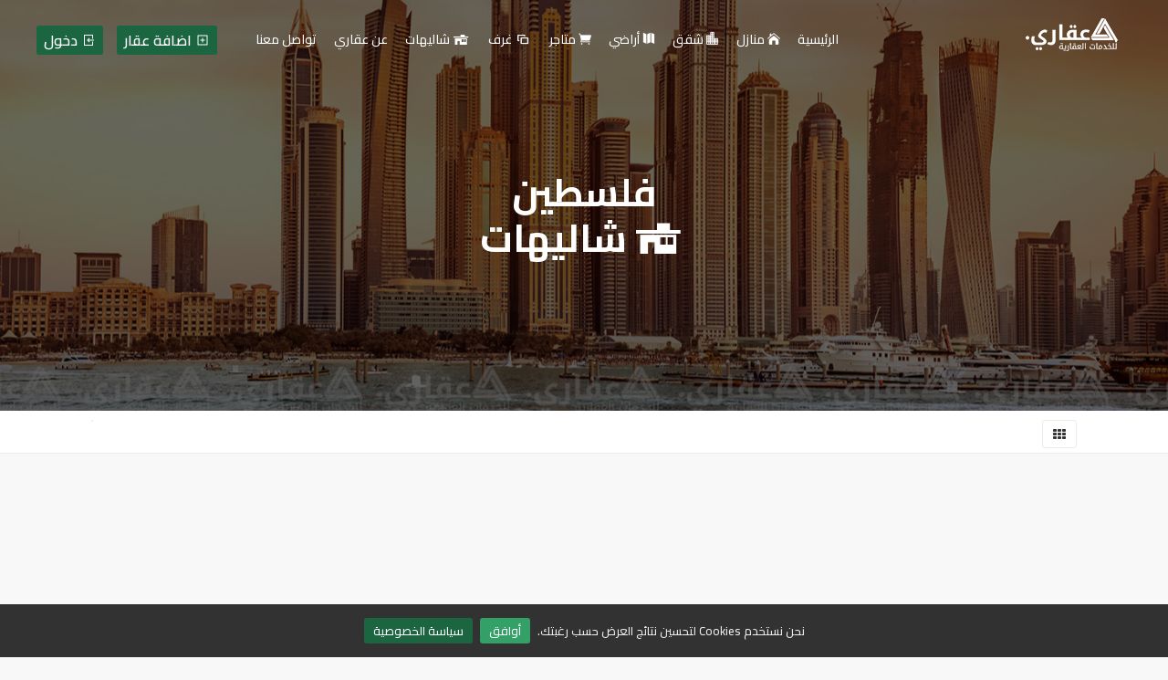

--- FILE ---
content_type: text/html; charset=UTF-8
request_url: https://aqarystate.com/realestate/%D9%81%D9%84%D8%B3%D8%B7%D9%8A%D9%86.html?country_id=1&state_id=1&city_id=14&location_id=444&estate_type=chalet
body_size: 18580
content:
<!DOCTYPE html>
<html xmlns="http://www.w3.org/1999/xhtml"
      xml:lang="ar-Ar"
      lang="ar-Ar"
      dir="rtl">

<head prefix="og: http://ogp.me/ns# fb: http://ogp.me/ns/fb# article: http://ogp.me/ns/article#">

    <meta charset="utf-8">
    <meta http-equiv="X-UA-Compatible" content="IE=edge">
    <meta name="viewport" content="width=device-width, initial-scale=1.0, shrink-to-fit=no">

    <link rel="alternate" href="https://aqarystate.com/" hreflang="ar-Ar" />
    <link rel="alternate" type="application/rss+xml" title="RSS 2.0" href="https://aqarystate.com/rss.xml" />
    <base href="https://aqarystate.com/" />

            <meta name="description" content="بيع أو تأجير عقارات - فلسطين - قطاع غزة - غزة" />
        <meta name="keywords" content="عقاري, احدث العقارات، كل يوم عقار جديد، اضف عقارك مجانا، عقارات فلسطينية، فلسطين، قطاع غزة، غزة، الضفة الغربية، عقاري الان للبيع، تأجير عقار أو بيع عقار في فلسطين" />
        <meta name="author" content="https://aqarystate.com/" />
        <meta name="robots" content="all" />

        <!-- Open Graph -->
        <meta property="og:title" content="عقاري لكل عقارات فلسطين - بيع أو تأجير عقارات - فلسطين - قطاع غزة - غزة" />
        <meta property="og:site_name" content="aqarystate.com" />
        <meta property="og:url" content="https://aqarystate.com/realestate/فلسطين.html" />
        <meta property="og:description" content="بيع أو تأجير عقارات - فلسطين - قطاع غزة - غزة" />
        <meta property="og:image" content="https://aqarystate.com//upload/thumb/crop,770x433,ar/single-page-no-image.jpg" />
        <meta property="og:type" content="website" />
        <meta property="og:locale" content="ar_AR" />

                    <meta property="article:author" content="http://facebook.com/AqaryEstate" />
            <meta property="article:publisher" content="http://facebook.com/AqaryEstate" />
        
        <!-- Twitter Card -->
        <meta name="twitter:card" content="summary_large_image" />
        <meta name="twitter:title" content="عقاري لكل عقارات فلسطين - بيع أو تأجير عقارات - فلسطين - قطاع غزة - غزة" />
        <meta name="twitter:description" content="بيع أو تأجير عقارات - فلسطين - قطاع غزة - غزة" />
        <meta name="twitter:image" content="https://aqarystate.com//upload/thumb/crop,770x433,ar/single-page-no-image.jpg" />
        <meta name="twitter:site" content="@aqarystate" />
        <meta name="twitter:creator" content="@aqarystate" />
        
    <!-- Title -->
    <title>عقاري لكل عقارات فلسطين - بيع أو تأجير عقارات - فلسطين - قطاع غزة - غزة</title>

    <!-- Favicons -->
    <link rel="shortcut icon" href="https://aqarystate.com/aqarassets/website/templates/1/img/favicon.ico" type="image/x-icon">
    <link rel="apple-touch-icon" href="https://aqarystate.com/aqarassets/website/templates/1/img/apple-touch-icon-57x57-precomposed.png">
    <link rel="apple-touch-icon" sizes="72x72" href="https://aqarystate.com/aqarassets/website/templates/1/img/apple-touch-icon-72x72-precomposed.png">
    <link rel="apple-touch-icon" sizes="114x114" href="https://aqarystate.com/aqarassets/website/templates/1/img/apple-touch-icon-114x114-precomposed.png">
    <link rel="apple-touch-icon" sizes="144x144" href="https://aqarystate.com/aqarassets/website/templates/1/img/apple-touch-icon-144x144-precomposed.png">

    <!-- Google Site Verifications -->
    <meta name="google-site-verification" content="Bpyg6_oJfCnliANVn8VIlE40W4rACKiPdshUnzRrq2I" />
    <meta name="google-site-verification" content="wa8JwPZNLe7hanVvWfybJ2ntYjuoUWmeLSEKk7J1x1M" />

    <!-- Load CSS -->
    <!-- GOOGLE WEB FONT -->
    <link href="https://fonts.googleapis.com/css?family=Cairo:300,400,500,600,700,800" rel="stylesheet">
    <link rel="stylesheet" href="https://maxcdn.icons8.com/fonts/line-awesome/1.1/css/line-awesome-font-awesome.min.css">

    <!-- BASE CSS -->
    <link href="https://aqarystate.com/aqarassets/website/templates/1/css/bootstrap-rtl.min.css" rel="stylesheet">
    <link href="https://aqarystate.com/aqarassets/website/templates/1/css/style.css" rel="stylesheet">
	<link href="https://aqarystate.com/aqarassets/website/templates/1/css/vendors.css" rel="stylesheet">
	<link href="https://aqarystate.com/aqarassets/website/templates/1/css/blog.css" rel="stylesheet">

    <!-- YOUR CUSTOM CSS -->
	    <link href="https://aqarystate.com/aqarassets/website/templates/1/css/jquery-ui.min.css" rel="stylesheet">
    <link href="https://aqarystate.com/aqarassets/website/templates/1/css/custom.css" rel="stylesheet">

	<!-- Modernizr -->
    <script src="https://aqarystate.com/aqarassets/website/templates/1/js/modernizr.js"></script>
            
    <!-- Google Analytics -->
    <script async src="https://www.googletagmanager.com/gtag/js?id=UA-134656495-1"></script>
    <script>
    window.dataLayer = window.dataLayer || [];
    function gtag(){ dataLayer.push(arguments); }
    gtag('js', new Date());
    gtag('config', 'UA-134656495-1');
    </script>

    <!-- Google Ads Conversion Tracking -->
    <script async src="https://www.googletagmanager.com/gtag/js?id=AW-1062123804"></script>
    <script>
    window.dataLayer = window.dataLayer || [];
    function gtag(){ dataLayer.push(arguments); }
    gtag('js', new Date());
    gtag('config', 'AW-1062123804');
    gtag('event', 'conversion', {
        'send_to': 'AW-1062123804/dsp8CN-j5-kBEJzyuvoD'
    });
    </script>

    <!-- Google Tag Manager -->
    <script>
    (function(w,d,s,l,i){
        w[l]=w[l]||[];
        w[l].push({'gtm.start': new Date().getTime(), event:'gtm.js'});
        var f = d.getElementsByTagName(s)[0],
            j = d.createElement(s),
            dl = l != 'dataLayer' ? '&l='+l : '';
        j.async = true;
        j.src = 'https://www.googletagmanager.com/gtm.js?id='+i+dl;
        f.parentNode.insertBefore(j,f);
    })(window, document, 'script', 'dataLayer', 'GTM-KSFF2CB');
    </script>

    <!-- Google Adsense -->
    <script data-ad-client="ca-pub-8311830225093708" async src="https://pagead2.googlesyndication.com/pagead/js/adsbygoogle.js"></script>

    <!-- Hotjar Tracking Code -->
    <script>
    (function(h,o,t,j,a,r){
        h.hj = h.hj || function(){ (h.hj.q = h.hj.q || []).push(arguments); };
        h._hjSettings = {hjid: 2568298, hjsv: 6};
        a = o.getElementsByTagName('head')[0];
        r = o.createElement('script'); r.async = 1;
        r.src = t + h._hjSettings.hjid + j + h._hjSettings.hjsv;
        a.appendChild(r);
    })(window, document, 'https://static.hotjar.com/c/hotjar-', '.js?sv=');
    </script>

    <!-- Facebook Pixel Code -->
    <script>
    !function(f,b,e,v,n,t,s){
        if(f.fbq) return; n = f.fbq = function(){
        n.callMethod ? n.callMethod.apply(n, arguments) : n.queue.push(arguments)
        };
        if(!f._fbq) f._fbq = n;
        n.push = n; n.loaded = !0; n.version = '2.0'; n.queue = [];
        t = b.createElement(e); t.async = !0;
        t.src = v;
        s = b.getElementsByTagName(e)[0];
        s.parentNode.insertBefore(t, s)
    }(window, document, 'script', 'https://connect.facebook.net/en_US/fbevents.js');
    fbq('init', '806924773345095');
    fbq('track', 'PageView');
    </script>
    <noscript>
    <img height="1" width="1" style="display:none" src="https://www.facebook.com/tr?id=806924773345095&ev=PageView&noscript=1" />
    </noscript>

    <!-- Mailchimp Tracking (optional - keep only if you use it) -->
    <script id="mcjs">
    !function(c,h,i,m,p){
        m = c.createElement(h), p = c.getElementsByTagName(h)[0];
        m.async = 1; m.src = i;
        p.parentNode.insertBefore(m,p);
    }(document,"script","https://chimpstatic.com/mcjs-connected/js/users/10250a43ef27f759e2ab20920/9da58fe18b575dd075be8db60.js");
    </script>

</head>
<body >
<script async src="https://pagead2.googlesyndication.com/pagead/js/adsbygoogle.js"></script>

        <!-- Load Facebook SDK for JavaScript -->
        <div id="fb-root"></div>
        <script>
            window.fbAsyncInit = function() {
            FB.init({
                xfbml            : true,
                version          : 'v6.0'
            });
            };

            (function(d, s, id) {
            var js, fjs = d.getElementsByTagName(s)[0];
            if (d.getElementById(id)) return;
            js = d.createElement(s); js.id = id;
            js.src = 'https://connect.facebook.net/ar_AR/sdk/xfbml.customerchat.js';
            fjs.parentNode.insertBefore(js, fjs);
        }(document, 'script', 'facebook-jssdk'));</script>

        <!-- Your customer chat code -->
        <div class="fb-customerchat"
            attribution=setup_tool
            page_id="410618398983239"
    theme_color="#1b6541"
    logged_in_greeting="أهلاً وسهلاً بك في عقاري للخدمات العقارية، نحن متحمسون لتقديم المساعدة لك"
    logged_out_greeting="أهلاً وسهلاً بك في عقاري للخدمات العقارية، نحن متحمسون لتقديم المساعدة لك">
        </div>

      
        <div id="fb-root"></div>
		<script>(function(d, s, id) {
			var js, fjs = d.getElementsByTagName(s)[0];
			if (d.getElementById(id)) return;
			js = d.createElement(s); js.id = id;
			js.src = "https://connect.facebook.net/ar_AR/sdk.js#xfbml=1&version=v3.0";
			fjs.parentNode.insertBefore(js, fjs);
		}(document, 'script', 'facebook-jssdk'));</script>



		<!-- Google Tag Manager (noscript) -->
        <noscript><iframe src="https://www.googletagmanager.com/ns.html?id=GTM-KSFF2CB"
        height="0" width="0" style="display:none;visibility:hidden"></iframe></noscript>
        <!-- End Google Tag Manager (noscript) -->
        <div id="page">
                <header class="header menu_fixed">
            <div id="preloader"><div data-loader="circle-side"></div></div><!-- /Page Preload -->
            <div id="logo">
                <a href="https://aqarystate.com/index.html">
                                        <img src="https://aqarystate.com/aqarassets/website/templates/1/img/logo.png"  class="z-index-500 logo_normal" width="150" height="36" data-retina="true" alt="عقاري لكل عقارات فلسطين - بيع أو تأجير عقارات - فلسطين - قطاع غزة - غزة">
                    <img src="https://aqarystate.com/aqarassets/website/templates/1/img/logo_sticky.png" width="150" height="36" data-retina="true" alt="عقاري لكل عقارات فلسطين - بيع أو تأجير عقارات - فلسطين - قطاع غزة - غزة" class="logo_sticky">
                </a>
            </div>
            
            <ul id="top_menu">
                                    

                <li><a href="https://aqarystate.com/login.html" class="btn_1 p-2 h6 mt-2 block d-none d-md-block" data-toggle="tooltip" data-placement="top"  title="تمتع بكافة المميزات"><i class="fa fa-sign-in"></i> دخول</a></li>
      
                <li class="ml-0 ml-md-1"><a href="https://aqarystate.com/login.html" class="btn_1 p-2 h6 mt-2 block d-block d-md-none" data-toggle="tooltip" data-placement="top"  title="تمتع بكافة المميزات"><i class="fa fa-sign-in"></i> دخول</a></li>
                                    <li class="d-none d-md-block"><a href="https://aqarystate.com/add-real-estate.html" class="mt-2 btn_1 h6 p-2 "  data-toggle="tooltip" data-placement="top" title="يمكنك الآن اضافة عقارك مجاناً"><i class="fa fa-plus-square-o"></i> اضافة عقار</a></li>
                            </ul>
            <!-- /top_menu -->
            <a href="#menu" class="btn_mobile z-index-600">
                <div class="hamburger hamburger--spin" id="hamburger">
                    <div class="hamburger-box">
                        <div class="hamburger-inner"></div>
                    </div>
                </div>
            </a>
            <nav id="menu" class="main-menu">
                <ul>
                    <li><span><a href="https://aqarystate.com/index.html">الرئيسية</a></span></li>
                    <li><span><a href="https://aqarystate.com/realestate/فلسطين.html?country_id=1&estate_type=house"><i class="icon_house"></i> منازل</a></span></li>
                    <li><span><a href="https://aqarystate.com/realestate/فلسطين.html?country_id=1&estate_type=flat"><i class="icon_building_alt"></i> شقق</a></span></li>
                    <li><span><a href="https://aqarystate.com/realestate/فلسطين.html?country_id=1&estate_type=land"><i class="icon_map"></i> أراضي</a></span></li>
                    <li><span><a href="https://aqarystate.com/realestate/فلسطين.html?country_id=1&estate_type=store"><i class="icon_cart"></i> متاجر</a></span></li>
                    <li><span><a href="https://aqarystate.com/realestate/فلسطين.html?country_id=1&estate_type=room"><i class="icon-squares"></i> غرف</a></span></li>
                    <li><span><a href="https://aqarystate.com/realestate/فلسطين.html?country_id=1&estate_type=chalet"><i class="icon-home-4"></i> شاليهات</a></span></li>
                                        <li class="d-block d-md-none"><a href="https://aqarystate.com/login.html"><i class="fa fa-sign-in"></i> دخول</a></li>
                                        <li class="d-block d-md-none"><a href="https://aqarystate.com/add-real-estate.html"><i class="fa fa-plus-square-o"></i> اضافة عقار</a></li>
                    <li><span><a href="https://aqarystate.com/about.html">عن عقاري</a></span></li>
                                                            <li><span><a href="https://aqarystate.com/contacts.html">تواصل معنا</a></span></li>
                </ul>
            </nav>
        </header>
        <!-- /header -->
        
	<main>
		
		<section class="hero_in hotels">
			<div class="wrapper">
				<div class="container">
					<h1 class="fadeInUp"><span class="sr-only">عقاري لكل عقارات فلسطين - بيع أو تأجير عقارات - فلسطين - قطاع غزة - غزة</span>فلسطين<br> <i class="icon-home-4"></i> شاليهات</h1>
				</div>
			</div>
		</section>
		<!--/hero_in-->
		
		<div class="filters_listing sticky_horizontal">
			<div class="container">
				<ul class="clearfix">
					<li>
						<div class="switch-field">
													</div>
					</li>
					<li>
						<div class="layout_view">
							<a href="javascript:void(0)" class="active"><i class="icon-th"></i></a>
													</div>
					</li>
									</ul>
			</div>
			<!-- /container -->
		</div>
		<!-- /filters -->
		
		<div class="container margin_60_35">
			<div class="row">
				<form action="https://aqarystate.com/realestate/فلسطين.html" class="col-md-12 p-0 m-0" method="GET">

				<div class="col-lg-12">
					<div class="row no-gutters custom-search-input-2 inner mb-1px">
												<div class="col-lg-12 row m-0">
						
							<div class="col-lg-6 p-0">
								<div class="form-group">
									<input class="form-control" id="search_locations" name="search_locations" value=""  type="text" placeholder="العنوان، المدينة">
									<input name="location_id" value="444"  type="hidden" >
									<input name="cities_id" disabled type="hidden">
									<input name="state_id" value="1" type="hidden">
									<input name="country_id" value="1" type="hidden">
									<i class="icon_pin_alt"></i>
								</div>
							</div>
							<div class="col-lg-3 p-0">
								<div class="form-group">

									<select name="estate_type" class="wide">
										<option value="all" >الكل</option>	
										<option value="house" >منازل</option>
										<option value="flat" >شقق</option>
										<option value="land" >أراضي</option>
										<option value="store" >متاجر</option>
										<option value="room" ><i class="icon-squares"></i> غرف</option>
										<option value="chalet" selected><i class="icon-home-4"></i> شاليهات</option>
									</select>
								</div>
							</div>
							<div class="col-lg-3 p-0">
								<div class="form-group">

									<select name="estate_mode" class="wide">
										<option value="all" >ايجار/بيع</option>	
										<option value="rent" >إيجار</option>
										<option value="sale" >بيع</option>
									</select>
								</div>
							</div>

						</div>

					</div>
					<!-- /row -->
					<div class="row no-gutters custom-search-input-2 inner mt-0">
						<div class="col-lg-3 p-0">
							<select name="price" class="wide">
								<option value="">السعر</option>	
								<option value="0;500" >0 - 500</option>
								<option value="500;10000"  >500 - 10000</option>
								<option value="10000;30000"  >10000 - 30000</option>
								<option value="30000;50000"  >30000 - 50000</option>
								<option value="50000;50000"  >50000+</option>
							</select>
						</div>
						<div class="col-lg-3 p-0">
							<div class="form-group">

								<select name="currency_id" class="wide">
									<option value="" >العملة</option>	
									<option value="1" >دولار</option>
									<option value="2" >شيقل</option>
									<option value="3" >دينار</option>
								</select>
							</div>
						</div>
						<div class="col-lg-3 p-0">
							<div class="form-group">

								<select name="space" class="wide">
									<option value="">المساحة</option>	
									<option value="10;150" >10 - 150 متر</option>
									<option value="150;250"  >150 - 250 متر</option>
									<option value="250;350"  >250 - 350 متر</option>
									<option value="350;500"  >350 - 500 متر</option>
									<option value="500;10000"  >500+ متر</option>
								</select>
							</div>
						</div>
						<div class="col-lg-3 p-0">
							<input type="submit" class="btn_search" value="بحث">
						</div>

					</div>
					<!-- /row -->
				</div>
				</form>
				
				<div class="col-lg-12">
											<div class="isotope-wrapper">
							<div class="row">
																<div class="col-md-4 isotope-item latest">
									<div class="box_grid">
										<figure>
																						<a href="https://aqarystate.com/realty/1918/شاليه-Bluems-لافضل-الجلسات-العائلية-والشبابية.html"><img src="https://aqarystate.com/upload/thumb/crop,400x267,2020-06/5acbc68f1b5bd84841a9e2dd06bc50b2.jpg" class="img-fluid" alt="شاليه Blue.m.s  لافضل الجلسات العائلية والشبابية" title="شاليه Blue.m.s  لافضل الجلسات العائلية والشبابية"  width="800" height="533"><div class="read_more"><span>المزيد من التفاصيل</span></div></a>
											<small class="h6"><i class="icon-home-4"></i> شاليه</small>
										</figure>
										<div class="wrapper">
																						<span class="block p-0 mb-1"><i class="icon_profile float-right ml-1"></i> <span>realestateps</span></span>

											<h3><a href="https://aqarystate.com/realty/1918/شاليه-Bluems-لافضل-الجلسات-العائلية-والشبابية.html">شاليه Blue.m.s  لافضل الجلسات العائلية والشبابية</a></h3>
											<p><i class="icon_pin"></i> فلسطين, قطاع غزة, غزة, الكرامة</p>
											<span class="price"><strong>250</strong> شيقل</span>
										</div>
										<ul>
											<li><i class="icon_quotations"></i> 2020-06-17 08:35 PM</li>
											<li><div class="score"><strong>إيجار</strong></div></li>
										</ul>
									</div>
								</div>
								<!-- /box_grid -->
															</div>
							<!-- /row -->
						</div>
						<!-- /isotope-wrapper -->
										</div>
				<!-- /col -->
			</div>		
		</div>
		
		<!-- /container -->
				
	</main>
	<!--/main-->
			<div class="container">
		<div class="col-md-12">

		<!-- horizontal -->
		<ins class="adsbygoogle"
			style="display:block"
			data-ad-client="ca-pub-8311830225093708"
			data-ad-slot="1440677554"
			data-ad-format="auto"
			data-full-width-responsive="true"></ins>
		<script>
			(adsbygoogle = window.adsbygoogle || []).push({});
		</script>
	
		</div>
	</div>
	<footer>
		<div class="container margin_60_35">
			<div class="row">
				<div class="col-lg-3 col-md-12 p-r-5">
					<p><img src="https://aqarystate.com/aqarassets/website/templates/1/img/logo.png" width="150" height="36" data-retina="true" alt="تطبيق عقاري يهتم بعرض العقارات بطريقة مميزة ويمكنك للبحث عن العقار الخاص بك وبالمواصفات التي تدور في ذهنك "></p>
					<p>تطبيق عقاري يهتم بعرض العقارات بطريقة مميزة ويمكنك للبحث عن العقار الخاص بك وبالمواصفات التي تدور في ذهنك </p>
					<div class="follow_us">
						<ul>
							<li>تابعنا</li>
														<li><a href="http://facebook.com/AqaryEstate" rel="nofollow" target="_blank"><i class="ti-facebook"></i></a></li>
																						<li><a href="https://twitter.com/AqaryState" rel="nofollow" target="_blank"><i class="ti-twitter-alt"></i></a></li>
																													<li><a href="https://www.instagram.com/AqaryState" rel="nofollow" target="_blank"><i class="ti-instagram"></i></a></li>
														</ul>
					</div>
				</div>
				<div class="col-lg-3 col-md-6 ml-lg-auto">
						
					<ul class="links mt-3">
						<li><a href="https://aqarystate.com/about.html">عن عقاري</a></li>
												<li><a href="https://aqarystate.com/login.html">دخول</a></li>
						<li><a href="https://aqarystate.com/register.html">تسجيل مستخدم جديد</a></li>
												<li><a href="https://aqarystate.com/faq.html">الأسئلة الشائعة</a></li>

					</ul>
				</div>
				<div class="col-lg-3 col-md-6 ml-lg-auto">
										<ul class="links mt-3">

						<li><a href="https://aqarystate.com/find-real-estate.html">أبحث عن عقار</a></li>
						<li><a href="https://aqarystate.com/be-trustworthy.html">كُن معتمد</a></li>
						<li><a href="https://aqarystate.com/want-special-offer.html">طلب عرض مميز</a></li>
						<li><a href="https://aqarystate.com/contacts.html">تواصل معنا</a></li>
					</ul>
				</div>
				<div class="col-lg-3 col-md-6">
					<h5>تواصل معنا</h5>
					<ul class="contacts">
												<li><a href="mailto:info@aqarystate.com">info@aqarystate.com <i class="ti-email"></i></a></li>
					</ul>
									</div>
			</div>
			<!--/row-->
			<hr>
			<div class="row">
				<div class="col-lg-4">
									</div>
				<div class="col-lg-8">
					<ul id="additional_links">
						<li><a href="https://aqarystate.com/terms-and-conditions.html">الأحكام والشروط</a></li>
						<li><a href="https://aqarystate.com/privacy-policy.html">سياسة الخصوصية</a></li>
						<li><span>© 2026 جميع الحقوق محفوظة. تطوير <a href="https://perfectoitsolution.com" target="_blank">Perfecto IT Solutions</a></span></li>
					</ul>
				</div>
			</div>
		</div>
	</footer>
	<!--/footer-->
		</div>
	<!-- page -->
	
				<div id="toTop"></div><!-- Back to top button -->
		<!-- COMMON SCRIPTS -->
    <script src="https://aqarystate.com/aqarassets/website/templates/1/js/jquery-2.2.4.min.js"></script>
    <script src="https://aqarystate.com/aqarassets/website/templates/1/js/jquery-ui.min.js"></script>
	    <script src="https://aqarystate.com/aqarassets/website/templates/1/js/bootstrap.min.js"></script>
    <script src="https://aqarystate.com/aqarassets/website/templates/1/js/common_scripts.js"></script>
    <script src="https://aqarystate.com/aqarassets/website/templates/1/js/main.js"></script>
	<script src="https://aqarystate.com/aqarassets/website/templates/1/assets/validate.js"></script>
	<script src="https://unpkg.com/sweetalert/dist/sweetalert.min.js"></script>
			<!-- Map -->
	<script src="https://maps.googleapis.com/maps/api/js"></script>
	<script src="https://aqarystate.com/aqarassets/website/templates/1/js/markerclusterer.js"></script>
	<script src="https://aqarystate.com/aqarassets/website/templates/1/js/map_hotels.js"></script>
	<script src="https://aqarystate.com/aqarassets/website/templates/1/js/infobox.js"></script>

	<!-- Masonry Filtering -->
	<script src="https://aqarystate.com/aqarassets/website/templates/1/js/isotope.min.js"></script>
			<script src="https://aqarystate.com/aqarassets/website/templates/1/js/jquery.cookiebar.js"></script>
	<script>
		$(document).ready(function() {
			'use strict';
			$.cookieBar({
				fixed: true
			});
		});

				
		$('#search_locations').autocomplete({
			source: function(request, response) {
				var data = {
					"success": true,
					"data": [{"name":"\u0641\u0644\u0633\u0637\u064a\u0646, \u0642\u0637\u0627\u0639 \u063a\u0632\u0629","id":"1","type":"state"},{"name":"\u0641\u0644\u0633\u0637\u064a\u0646, \u0627\u0644\u0636\u0641\u0629 \u0627\u0644\u063a\u0631\u0628\u064a\u0629","id":"2","type":"state"},{"name":"\u0641\u0644\u0633\u0637\u064a\u0646, \u0627\u0644\u0636\u0641\u0629 \u0627\u0644\u063a\u0631\u0628\u064a\u0629, \u0627\u0644\u0642\u062f\u0633","id":"1","type":"city"},{"name":"\u0641\u0644\u0633\u0637\u064a\u0646, \u0627\u0644\u0636\u0641\u0629 \u0627\u0644\u063a\u0631\u0628\u064a\u0629, \u0631\u0627\u0645 \u0627\u0644\u0644\u0647","id":"2","type":"city"},{"name":"\u0641\u0644\u0633\u0637\u064a\u0646, \u0642\u0637\u0627\u0639 \u063a\u0632\u0629, \u0631\u0641\u062d","id":"3","type":"city"},{"name":"\u0641\u0644\u0633\u0637\u064a\u0646, \u0642\u0637\u0627\u0639 \u063a\u0632\u0629, \u062e\u0627\u0646\u064a\u0648\u0646\u0633","id":"4","type":"city"},{"name":"\u0641\u0644\u0633\u0637\u064a\u0646, \u0642\u0637\u0627\u0639 \u063a\u0632\u0629, \u0627\u0644\u0646\u0635\u064a\u0631\u0627\u062a","id":"5","type":"city"},{"name":"\u0641\u0644\u0633\u0637\u064a\u0646, \u0642\u0637\u0627\u0639 \u063a\u0632\u0629, \u062f\u064a\u0631 \u0627\u0644\u0628\u0644\u062d","id":"6","type":"city"},{"name":"\u0641\u0644\u0633\u0637\u064a\u0646, \u0642\u0637\u0627\u0639 \u063a\u0632\u0629, \u0627\u0644\u0645\u063a\u0627\u0632\u064a","id":"7","type":"city"},{"name":"\u0641\u0644\u0633\u0637\u064a\u0646, \u0642\u0637\u0627\u0639 \u063a\u0632\u0629, \u0627\u0644\u0628\u0631\u064a\u062c","id":"8","type":"city"},{"name":"\u0641\u0644\u0633\u0637\u064a\u0646, \u0642\u0637\u0627\u0639 \u063a\u0632\u0629, \u0627\u0644\u0632\u0648\u0627\u064a\u062f\u0629","id":"9","type":"city"},{"name":"\u0641\u0644\u0633\u0637\u064a\u0646, \u0642\u0637\u0627\u0639 \u063a\u0632\u0629, \u0627\u0644\u0645\u0635\u062f\u0631","id":"10","type":"city"},{"name":"\u0641\u0644\u0633\u0637\u064a\u0646, \u0642\u0637\u0627\u0639 \u063a\u0632\u0629, \u062c\u0628\u0627\u0644\u064a\u0627","id":"11","type":"city"},{"name":"\u0641\u0644\u0633\u0637\u064a\u0646, \u0642\u0637\u0627\u0639 \u063a\u0632\u0629, \u0628\u064a\u062a \u0644\u0627\u0647\u064a\u0627","id":"12","type":"city"},{"name":"\u0641\u0644\u0633\u0637\u064a\u0646, \u0642\u0637\u0627\u0639 \u063a\u0632\u0629, \u0628\u064a\u062a \u062d\u0627\u0646\u0648\u0646","id":"13","type":"city"},{"name":"\u0641\u0644\u0633\u0637\u064a\u0646, \u0642\u0637\u0627\u0639 \u063a\u0632\u0629, \u063a\u0632\u0629","id":"14","type":"city"},{"name":"\u0641\u0644\u0633\u0637\u064a\u0646, \u0627\u0644\u0636\u0641\u0629 \u0627\u0644\u063a\u0631\u0628\u064a\u0629, \u0627\u0644\u0628\u064a\u0631\u0629","id":"15","type":"city"},{"name":"\u0641\u0644\u0633\u0637\u064a\u0646, \u0627\u0644\u0636\u0641\u0629 \u0627\u0644\u063a\u0631\u0628\u064a\u0629, \u0627\u0644\u062e\u0644\u064a\u0644","id":"16","type":"city"},{"name":"\u0641\u0644\u0633\u0637\u064a\u0646, \u0627\u0644\u0636\u0641\u0629 \u0627\u0644\u063a\u0631\u0628\u064a\u0629, \u0633\u0644\u0641\u064a\u062a","id":"17","type":"city"},{"name":"\u0641\u0644\u0633\u0637\u064a\u0646, \u0627\u0644\u0636\u0641\u0629 \u0627\u0644\u063a\u0631\u0628\u064a\u0629, \u062c\u0646\u064a\u0646","id":"18","type":"city"},{"name":"\u0641\u0644\u0633\u0637\u064a\u0646, \u0627\u0644\u0636\u0641\u0629 \u0627\u0644\u063a\u0631\u0628\u064a\u0629, \u0637\u0648\u0628\u0627\u0633","id":"19","type":"city"},{"name":"\u0641\u0644\u0633\u0637\u064a\u0646, \u0627\u0644\u0636\u0641\u0629 \u0627\u0644\u063a\u0631\u0628\u064a\u0629, \u0646\u0627\u0628\u0644\u0633","id":"20","type":"city"},{"name":"\u0641\u0644\u0633\u0637\u064a\u0646, \u0627\u0644\u0636\u0641\u0629 \u0627\u0644\u063a\u0631\u0628\u064a\u0629, \u0623\u0631\u064a\u062d\u0627","id":"21","type":"city"},{"name":"\u0641\u0644\u0633\u0637\u064a\u0646, \u0627\u0644\u0636\u0641\u0629 \u0627\u0644\u063a\u0631\u0628\u064a\u0629, \u0637\u0648\u0644\u0643\u0631\u0645","id":"22","type":"city"},{"name":"\u0641\u0644\u0633\u0637\u064a\u0646, \u0627\u0644\u0636\u0641\u0629 \u0627\u0644\u063a\u0631\u0628\u064a\u0629, \u0642\u0644\u0642\u064a\u0644\u064a\u0629","id":"23","type":"city"},{"name":"\u0641\u0644\u0633\u0637\u064a\u0646, \u0627\u0644\u0636\u0641\u0629 \u0627\u0644\u063a\u0631\u0628\u064a\u0629, \u0628\u064a\u062a \u0644\u062d\u0645","id":"24","type":"city"},{"name":"\u0641\u0644\u0633\u0637\u064a\u0646, \u0627\u0644\u0636\u0641\u0629 \u0627\u0644\u063a\u0631\u0628\u064a\u0629, \u0627\u0644\u0642\u062f\u0633, \u0623\u0628\u0648 \u062f\u064a\u0633","id":"89","type":"location"},{"name":"\u0641\u0644\u0633\u0637\u064a\u0646, \u0627\u0644\u0636\u0641\u0629 \u0627\u0644\u063a\u0631\u0628\u064a\u0629, \u0627\u0644\u0642\u062f\u0633, \u0627\u0644\u062c\u062f\u064a\u0631\u0629","id":"100","type":"location"},{"name":"\u0641\u0644\u0633\u0637\u064a\u0646, \u0627\u0644\u0636\u0641\u0629 \u0627\u0644\u063a\u0631\u0628\u064a\u0629, \u0627\u0644\u0642\u062f\u0633, \u0627\u0644\u0631\u0627\u0645","id":"103","type":"location"},{"name":"\u0641\u0644\u0633\u0637\u064a\u0646, \u0627\u0644\u0636\u0641\u0629 \u0627\u0644\u063a\u0631\u0628\u064a\u0629, \u0627\u0644\u0642\u062f\u0633, \u0627\u0644\u0633\u0648\u0627\u062d\u0631\u0629 \u0627\u0644\u0634\u0631\u0642\u064a\u0629","id":"105","type":"location"},{"name":"\u0641\u0644\u0633\u0637\u064a\u0646, \u0627\u0644\u0636\u0641\u0629 \u0627\u0644\u063a\u0631\u0628\u064a\u0629, \u0627\u0644\u0642\u062f\u0633, \u0627\u0644\u0634\u064a\u062e \u062c\u0631\u0627\u062d","id":"109","type":"location"},{"name":"\u0641\u0644\u0633\u0637\u064a\u0646, \u0627\u0644\u0636\u0641\u0629 \u0627\u0644\u063a\u0631\u0628\u064a\u0629, \u0627\u0644\u0642\u062f\u0633, \u0627\u0644\u0634\u064a\u062e \u0633\u0639\u062f","id":"106","type":"location"},{"name":"\u0641\u0644\u0633\u0637\u064a\u0646, \u0627\u0644\u0636\u0641\u0629 \u0627\u0644\u063a\u0631\u0628\u064a\u0629, \u0627\u0644\u0642\u062f\u0633, \u0627\u0644\u0637\u0648\u0631","id":"111","type":"location"},{"name":"\u0641\u0644\u0633\u0637\u064a\u0646, \u0627\u0644\u0636\u0641\u0629 \u0627\u0644\u063a\u0631\u0628\u064a\u0629, \u0627\u0644\u0642\u062f\u0633, \u0627\u0644\u0639\u064a\u0632\u0631\u064a\u0629","id":"113","type":"location"},{"name":"\u0641\u0644\u0633\u0637\u064a\u0646, \u0627\u0644\u0636\u0641\u0629 \u0627\u0644\u063a\u0631\u0628\u064a\u0629, \u0627\u0644\u0642\u062f\u0633, \u0627\u0644\u0642\u0628\u064a\u0628\u0629","id":"115","type":"location"},{"name":"\u0641\u0644\u0633\u0637\u064a\u0646, \u0627\u0644\u0636\u0641\u0629 \u0627\u0644\u063a\u0631\u0628\u064a\u0629, \u0627\u0644\u0642\u062f\u0633, \u0627\u0644\u0648\u0644\u062c\u0629","id":"719","type":"location"},{"name":"\u0641\u0644\u0633\u0637\u064a\u0646, \u0627\u0644\u0636\u0641\u0629 \u0627\u0644\u063a\u0631\u0628\u064a\u0629, \u0627\u0644\u0642\u062f\u0633, \u0628\u062f\u0648","id":"92","type":"location"},{"name":"\u0641\u0644\u0633\u0637\u064a\u0646, \u0627\u0644\u0636\u0641\u0629 \u0627\u0644\u063a\u0631\u0628\u064a\u0629, \u0627\u0644\u0642\u062f\u0633, \u0628\u064a\u062a \u0625\u062c\u0632\u0627","id":"93","type":"location"},{"name":"\u0641\u0644\u0633\u0637\u064a\u0646, \u0627\u0644\u0636\u0641\u0629 \u0627\u0644\u063a\u0631\u0628\u064a\u0629, \u0627\u0644\u0642\u062f\u0633, \u0628\u064a\u062a \u0625\u0643\u0633\u0627","id":"96","type":"location"},{"name":"\u0641\u0644\u0633\u0637\u064a\u0646, \u0627\u0644\u0636\u0641\u0629 \u0627\u0644\u063a\u0631\u0628\u064a\u0629, \u0627\u0644\u0642\u062f\u0633, \u0628\u064a\u062a \u062c\u0645\u0627\u0644","id":"97","type":"location"},{"name":"\u0641\u0644\u0633\u0637\u064a\u0646, \u0627\u0644\u0636\u0641\u0629 \u0627\u0644\u063a\u0631\u0628\u064a\u0629, \u0627\u0644\u0642\u062f\u0633, \u0628\u064a\u062a \u062d\u0646\u064a\u0646\u0627","id":"91","type":"location"},{"name":"\u0641\u0644\u0633\u0637\u064a\u0646, \u0627\u0644\u0636\u0641\u0629 \u0627\u0644\u063a\u0631\u0628\u064a\u0629, \u0627\u0644\u0642\u062f\u0633, \u0628\u064a\u062a \u062f\u0642\u0648","id":"90","type":"location"},{"name":"\u0641\u0644\u0633\u0637\u064a\u0646, \u0627\u0644\u0636\u0641\u0629 \u0627\u0644\u063a\u0631\u0628\u064a\u0629, \u0627\u0644\u0642\u062f\u0633, \u0628\u064a\u062a \u0633\u0648\u0631\u064a\u0643","id":"95","type":"location"},{"name":"\u0641\u0644\u0633\u0637\u064a\u0646, \u0627\u0644\u0636\u0641\u0629 \u0627\u0644\u063a\u0631\u0628\u064a\u0629, \u0627\u0644\u0642\u062f\u0633, \u0628\u064a\u062a \u0635\u0641\u0627\u0641\u0627","id":"98","type":"location"},{"name":"\u0641\u0644\u0633\u0637\u064a\u0646, \u0627\u0644\u0636\u0641\u0629 \u0627\u0644\u063a\u0631\u0628\u064a\u0629, \u0627\u0644\u0642\u062f\u0633, \u0628\u064a\u062a \u0639\u0646\u0627\u0646","id":"94","type":"location"},{"name":"\u0641\u0644\u0633\u0637\u064a\u0646, \u0627\u0644\u0636\u0641\u0629 \u0627\u0644\u063a\u0631\u0628\u064a\u0629, \u0627\u0644\u0642\u062f\u0633, \u062c\u0628\u0639","id":"99","type":"location"},{"name":"\u0641\u0644\u0633\u0637\u064a\u0646, \u0627\u0644\u0636\u0641\u0629 \u0627\u0644\u063a\u0631\u0628\u064a\u0629, \u0627\u0644\u0642\u062f\u0633, \u062d\u0632\u0645\u0627","id":"101","type":"location"},{"name":"\u0641\u0644\u0633\u0637\u064a\u0646, \u0627\u0644\u0636\u0641\u0629 \u0627\u0644\u063a\u0631\u0628\u064a\u0629, \u0627\u0644\u0642\u062f\u0633, \u0631\u0623\u0633 \u0627\u0644\u0639\u0645\u0648\u062f","id":"102","type":"location"},{"name":"\u0641\u0644\u0633\u0637\u064a\u0646, \u0627\u0644\u0636\u0641\u0629 \u0627\u0644\u063a\u0631\u0628\u064a\u0629, \u0627\u0644\u0642\u062f\u0633, \u0631\u0627\u0633 \u062e\u0645\u064a\u0633","id":"797","type":"location"},{"name":"\u0641\u0644\u0633\u0637\u064a\u0646, \u0627\u0644\u0636\u0641\u0629 \u0627\u0644\u063a\u0631\u0628\u064a\u0629, \u0627\u0644\u0642\u062f\u0633, \u0633\u0644\u0648\u0627\u0646","id":"104","type":"location"},{"name":"\u0641\u0644\u0633\u0637\u064a\u0646, \u0627\u0644\u0636\u0641\u0629 \u0627\u0644\u063a\u0631\u0628\u064a\u0629, \u0627\u0644\u0642\u062f\u0633, \u0633\u0645\u064a\u0631\u0627\u0645\u064a\u0633","id":"547","type":"location"},{"name":"\u0641\u0644\u0633\u0637\u064a\u0646, \u0627\u0644\u0636\u0641\u0629 \u0627\u0644\u063a\u0631\u0628\u064a\u0629, \u0627\u0644\u0642\u062f\u0633, \u0634\u0631\u0641\u0627\u062a","id":"107","type":"location"},{"name":"\u0641\u0644\u0633\u0637\u064a\u0646, \u0627\u0644\u0636\u0641\u0629 \u0627\u0644\u063a\u0631\u0628\u064a\u0629, \u0627\u0644\u0642\u062f\u0633, \u0634\u0639\u0641\u0627\u0637","id":"108","type":"location"},{"name":"\u0641\u0644\u0633\u0637\u064a\u0646, \u0627\u0644\u0636\u0641\u0629 \u0627\u0644\u063a\u0631\u0628\u064a\u0629, \u0627\u0644\u0642\u062f\u0633, \u0635\u0648\u0631 \u0628\u0627\u0647\u0631","id":"110","type":"location"},{"name":"\u0641\u0644\u0633\u0637\u064a\u0646, \u0627\u0644\u0636\u0641\u0629 \u0627\u0644\u063a\u0631\u0628\u064a\u0629, \u0627\u0644\u0642\u062f\u0633, \u0639\u0644\u0627\u0631","id":"112","type":"location"},{"name":"\u0641\u0644\u0633\u0637\u064a\u0646, \u0627\u0644\u0636\u0641\u0629 \u0627\u0644\u063a\u0631\u0628\u064a\u0629, \u0627\u0644\u0642\u062f\u0633, \u0639\u0646\u0627\u062a\u0627","id":"114","type":"location"},{"name":"\u0641\u0644\u0633\u0637\u064a\u0646, \u0627\u0644\u0636\u0641\u0629 \u0627\u0644\u063a\u0631\u0628\u064a\u0629, \u0627\u0644\u0642\u062f\u0633, \u0642\u0637\u0646\u0629","id":"116","type":"location"},{"name":"\u0641\u0644\u0633\u0637\u064a\u0646, \u0627\u0644\u0636\u0641\u0629 \u0627\u0644\u063a\u0631\u0628\u064a\u0629, \u0627\u0644\u0642\u062f\u0633, \u0642\u0644\u0646\u062f\u064a\u0627","id":"117","type":"location"},{"name":"\u0641\u0644\u0633\u0637\u064a\u0646, \u0627\u0644\u0636\u0641\u0629 \u0627\u0644\u063a\u0631\u0628\u064a\u0629, \u0627\u0644\u0642\u062f\u0633, \u0643\u0641\u0631 \u0639\u0642\u0628","id":"118","type":"location"},{"name":"\u0641\u0644\u0633\u0637\u064a\u0646, \u0627\u0644\u0636\u0641\u0629 \u0627\u0644\u063a\u0631\u0628\u064a\u0629, \u0627\u0644\u0642\u062f\u0633, \u0645\u062e\u0645\u0627\u0633","id":"119","type":"location"},{"name":"\u0641\u0644\u0633\u0637\u064a\u0646, \u0627\u0644\u0636\u0641\u0629 \u0627\u0644\u063a\u0631\u0628\u064a\u0629, \u0627\u0644\u0642\u062f\u0633, \u0648\u0627\u062f\u064a \u0627\u0644\u062c\u0648\u0632","id":"120","type":"location"},{"name":"\u0641\u0644\u0633\u0637\u064a\u0646, \u0627\u0644\u0636\u0641\u0629 \u0627\u0644\u063a\u0631\u0628\u064a\u0629, \u0631\u0627\u0645 \u0627\u0644\u0644\u0647, \u0623\u0628\u0648 \u0642\u0634","id":"243","type":"location"},{"name":"\u0641\u0644\u0633\u0637\u064a\u0646, \u0627\u0644\u0636\u0641\u0629 \u0627\u0644\u063a\u0631\u0628\u064a\u0629, \u0631\u0627\u0645 \u0627\u0644\u0644\u0647, \u0627\u0644\u0628\u064a\u0631\u0629","id":"569","type":"location"},{"name":"\u0641\u0644\u0633\u0637\u064a\u0646, \u0627\u0644\u0636\u0641\u0629 \u0627\u0644\u063a\u0631\u0628\u064a\u0629, \u0631\u0627\u0645 \u0627\u0644\u0644\u0647, \u0627\u0644\u062c\u0627\u0646\u064a\u0629","id":"263","type":"location"},{"name":"\u0641\u0644\u0633\u0637\u064a\u0646, \u0627\u0644\u0636\u0641\u0629 \u0627\u0644\u063a\u0631\u0628\u064a\u0629, \u0631\u0627\u0645 \u0627\u0644\u0644\u0647, \u0627\u0644\u062d\u064a \u0627\u0644\u062f\u0628\u0644\u0648\u0645\u0627\u0633\u064a","id":"655","type":"location"},{"name":"\u0641\u0644\u0633\u0637\u064a\u0646, \u0627\u0644\u0636\u0641\u0629 \u0627\u0644\u063a\u0631\u0628\u064a\u0629, \u0631\u0627\u0645 \u0627\u0644\u0644\u0647, \u0627\u0644\u0631\u062f\u0627\u0646\u0629","id":"703","type":"location"},{"name":"\u0641\u0644\u0633\u0637\u064a\u0646, \u0627\u0644\u0636\u0641\u0629 \u0627\u0644\u063a\u0631\u0628\u064a\u0629, \u0631\u0627\u0645 \u0627\u0644\u0644\u0647, \u0627\u0644\u0632\u064a\u062a\u0648\u0646\u064a\u0629","id":"238","type":"location"},{"name":"\u0641\u0644\u0633\u0637\u064a\u0646, \u0627\u0644\u0636\u0641\u0629 \u0627\u0644\u063a\u0631\u0628\u064a\u0629, \u0631\u0627\u0645 \u0627\u0644\u0644\u0647, \u0627\u0644\u0633\u0631\u064a\u0629","id":"605","type":"location"},{"name":"\u0641\u0644\u0633\u0637\u064a\u0646, \u0627\u0644\u0636\u0641\u0629 \u0627\u0644\u063a\u0631\u0628\u064a\u0629, \u0631\u0627\u0645 \u0627\u0644\u0644\u0647, \u0627\u0644\u0637\u064a\u0628\u0629","id":"288","type":"location"},{"name":"\u0641\u0644\u0633\u0637\u064a\u0646, \u0627\u0644\u0636\u0641\u0629 \u0627\u0644\u063a\u0631\u0628\u064a\u0629, \u0631\u0627\u0645 \u0627\u0644\u0644\u0647, \u0627\u0644\u0637\u064a\u0631\u0647","id":"235","type":"location"},{"name":"\u0641\u0644\u0633\u0637\u064a\u0646, \u0627\u0644\u0636\u0641\u0629 \u0627\u0644\u063a\u0631\u0628\u064a\u0629, \u0631\u0627\u0645 \u0627\u0644\u0644\u0647, \u0627\u0644\u0644\u0628\u0646 \u0627\u0644\u063a\u0631\u0628\u064a","id":"239","type":"location"},{"name":"\u0641\u0644\u0633\u0637\u064a\u0646, \u0627\u0644\u0636\u0641\u0629 \u0627\u0644\u063a\u0631\u0628\u064a\u0629, \u0631\u0627\u0645 \u0627\u0644\u0644\u0647, \u0627\u0644\u0645\u0627\u0635\u064a\u0648\u0646","id":"428","type":"location"},{"name":"\u0641\u0644\u0633\u0637\u064a\u0646, \u0627\u0644\u0636\u0641\u0629 \u0627\u0644\u063a\u0631\u0628\u064a\u0629, \u0631\u0627\u0645 \u0627\u0644\u0644\u0647, \u0627\u0644\u0645\u0632\u0631\u0639\u0629 \u0627\u0644\u0634\u0631\u0642\u064a\u0629","id":"275","type":"location"},{"name":"\u0641\u0644\u0633\u0637\u064a\u0646, \u0627\u0644\u0636\u0641\u0629 \u0627\u0644\u063a\u0631\u0628\u064a\u0629, \u0631\u0627\u0645 \u0627\u0644\u0644\u0647, \u0627\u0644\u0645\u0632\u0631\u0639\u0629 \u0627\u0644\u063a\u0631\u0628\u064a\u0629","id":"615","type":"location"},{"name":"\u0641\u0644\u0633\u0637\u064a\u0646, \u0627\u0644\u0636\u0641\u0629 \u0627\u0644\u063a\u0631\u0628\u064a\u0629, \u0631\u0627\u0645 \u0627\u0644\u0644\u0647, \u0627\u0644\u0645\u0635\u0627\u064a\u0641","id":"473","type":"location"},{"name":"\u0641\u0644\u0633\u0637\u064a\u0646, \u0627\u0644\u0636\u0641\u0629 \u0627\u0644\u063a\u0631\u0628\u064a\u0629, \u0631\u0627\u0645 \u0627\u0644\u0644\u0647, \u0627\u0644\u0645\u0635\u064a\u0648\u0646","id":"475","type":"location"},{"name":"\u0641\u0644\u0633\u0637\u064a\u0646, \u0627\u0644\u0636\u0641\u0629 \u0627\u0644\u063a\u0631\u0628\u064a\u0629, \u0631\u0627\u0645 \u0627\u0644\u0644\u0647, \u0628\u062a\u0648\u0646\u064a\u0627","id":"451","type":"location"},{"name":"\u0641\u0644\u0633\u0637\u064a\u0646, \u0627\u0644\u0636\u0641\u0629 \u0627\u0644\u063a\u0631\u0628\u064a\u0629, \u0631\u0627\u0645 \u0627\u0644\u0644\u0647, \u0628\u0631\u0642\u0629","id":"253","type":"location"},{"name":"\u0641\u0644\u0633\u0637\u064a\u0646, \u0627\u0644\u0636\u0641\u0629 \u0627\u0644\u063a\u0631\u0628\u064a\u0629, \u0631\u0627\u0645 \u0627\u0644\u0644\u0647, \u0628\u0631\u0647\u0627\u0645","id":"294","type":"location"},{"name":"\u0641\u0644\u0633\u0637\u064a\u0646, \u0627\u0644\u0636\u0641\u0629 \u0627\u0644\u063a\u0631\u0628\u064a\u0629, \u0631\u0627\u0645 \u0627\u0644\u0644\u0647, \u0628\u0637\u0646 \u0627\u0644\u0647\u0648\u0649","id":"426","type":"location"},{"name":"\u0641\u0644\u0633\u0637\u064a\u0646, \u0627\u0644\u0636\u0641\u0629 \u0627\u0644\u063a\u0631\u0628\u064a\u0629, \u0631\u0627\u0645 \u0627\u0644\u0644\u0647, \u0628\u0644\u0639\u064a\u0646","id":"281","type":"location"},{"name":"\u0641\u0644\u0633\u0637\u064a\u0646, \u0627\u0644\u0636\u0641\u0629 \u0627\u0644\u063a\u0631\u0628\u064a\u0629, \u0631\u0627\u0645 \u0627\u0644\u0644\u0647, \u0628\u064a\u062a \u0625\u0644\u0644\u0648","id":"292","type":"location"},{"name":"\u0641\u0644\u0633\u0637\u064a\u0646, \u0627\u0644\u0636\u0641\u0629 \u0627\u0644\u063a\u0631\u0628\u064a\u0629, \u0631\u0627\u0645 \u0627\u0644\u0644\u0647, \u0628\u064a\u062a \u0631\u064a\u0645\u0627","id":"246","type":"location"},{"name":"\u0641\u0644\u0633\u0637\u064a\u0646, \u0627\u0644\u0636\u0641\u0629 \u0627\u0644\u063a\u0631\u0628\u064a\u0629, \u0631\u0627\u0645 \u0627\u0644\u0644\u0647, \u0628\u064a\u062a \u0633\u064a\u0631\u0627","id":"295","type":"location"},{"name":"\u0641\u0644\u0633\u0637\u064a\u0646, \u0627\u0644\u0636\u0641\u0629 \u0627\u0644\u063a\u0631\u0628\u064a\u0629, \u0631\u0627\u0645 \u0627\u0644\u0644\u0647, \u0628\u064a\u062a \u0639\u0648\u0631 \u0627\u0644\u062a\u062d\u062a\u0627","id":"284","type":"location"},{"name":"\u0641\u0644\u0633\u0637\u064a\u0646, \u0627\u0644\u0636\u0641\u0629 \u0627\u0644\u063a\u0631\u0628\u064a\u0629, \u0631\u0627\u0645 \u0627\u0644\u0644\u0647, \u0628\u064a\u062a \u0639\u0648\u0631 \u0627\u0644\u0641\u0648\u0642\u0627","id":"265","type":"location"},{"name":"\u0641\u0644\u0633\u0637\u064a\u0646, \u0627\u0644\u0636\u0641\u0629 \u0627\u0644\u063a\u0631\u0628\u064a\u0629, \u0631\u0627\u0645 \u0627\u0644\u0644\u0647, \u0628\u064a\u062a \u0644\u0642\u064a\u0627","id":"274","type":"location"},{"name":"\u0641\u0644\u0633\u0637\u064a\u0646, \u0627\u0644\u0636\u0641\u0629 \u0627\u0644\u063a\u0631\u0628\u064a\u0629, \u0631\u0627\u0645 \u0627\u0644\u0644\u0647, \u0628\u064a\u062a\u0648\u0646\u064a\u0627","id":"236","type":"location"},{"name":"\u0641\u0644\u0633\u0637\u064a\u0646, \u0627\u0644\u0636\u0641\u0629 \u0627\u0644\u063a\u0631\u0628\u064a\u0629, \u0631\u0627\u0645 \u0627\u0644\u0644\u0647, \u0628\u064a\u0631 \u0632\u064a\u062a","id":"234","type":"location"},{"name":"\u0641\u0644\u0633\u0637\u064a\u0646, \u0627\u0644\u0636\u0641\u0629 \u0627\u0644\u063a\u0631\u0628\u064a\u0629, \u0631\u0627\u0645 \u0627\u0644\u0644\u0647, \u0628\u064a\u0631 \u0646\u0628\u0627\u0644\u0627","id":"250","type":"location"},{"name":"\u0641\u0644\u0633\u0637\u064a\u0646, \u0627\u0644\u0636\u0641\u0629 \u0627\u0644\u063a\u0631\u0628\u064a\u0629, \u0631\u0627\u0645 \u0627\u0644\u0644\u0647, \u062a\u0631\u0645\u0633\u0639\u064a\u0627","id":"277","type":"location"},{"name":"\u0641\u0644\u0633\u0637\u064a\u0646, \u0627\u0644\u0636\u0641\u0629 \u0627\u0644\u063a\u0631\u0628\u064a\u0629, \u0631\u0627\u0645 \u0627\u0644\u0644\u0647, \u062a\u0644 \u0627\u0644\u0646\u0635\u0628\u0629","id":"694","type":"location"},{"name":"\u0641\u0644\u0633\u0637\u064a\u0646, \u0627\u0644\u0636\u0641\u0629 \u0627\u0644\u063a\u0631\u0628\u064a\u0629, \u0631\u0627\u0645 \u0627\u0644\u0644\u0647, \u062c\u0641\u0646\u0629","id":"261","type":"location"},{"name":"\u0641\u0644\u0633\u0637\u064a\u0646, \u0627\u0644\u0636\u0641\u0629 \u0627\u0644\u063a\u0631\u0628\u064a\u0629, \u0631\u0627\u0645 \u0627\u0644\u0644\u0647, \u062c\u0644\u062c\u064a\u0644\u064a\u0627","id":"257","type":"location"},{"name":"\u0641\u0644\u0633\u0637\u064a\u0646, \u0627\u0644\u0636\u0641\u0629 \u0627\u0644\u063a\u0631\u0628\u064a\u0629, \u0631\u0627\u0645 \u0627\u0644\u0644\u0647, \u062c\u0645\u0627\u0644\u0627","id":"264","type":"location"},{"name":"\u0641\u0644\u0633\u0637\u064a\u0646, \u0627\u0644\u0636\u0641\u0629 \u0627\u0644\u063a\u0631\u0628\u064a\u0629, \u0631\u0627\u0645 \u0627\u0644\u0644\u0647, \u062c\u064a\u0628\u064a\u0627","id":"669","type":"location"},{"name":"\u0641\u0644\u0633\u0637\u064a\u0646, \u0627\u0644\u0636\u0641\u0629 \u0627\u0644\u063a\u0631\u0628\u064a\u0629, \u0631\u0627\u0645 \u0627\u0644\u0644\u0647, \u062d\u064a \u0627\u0644\u0627\u062a\u062d\u0627\u062f","id":"620","type":"location"},{"name":"\u0641\u0644\u0633\u0637\u064a\u0646, \u0627\u0644\u0636\u0641\u0629 \u0627\u0644\u063a\u0631\u0628\u064a\u0629, \u0631\u0627\u0645 \u0627\u0644\u0644\u0647, \u062e\u0631\u0628\u062a\u0627 \u0627\u0644\u0645\u0635\u0628\u0627\u062d","id":"278","type":"location"},{"name":"\u0641\u0644\u0633\u0637\u064a\u0646, \u0627\u0644\u0636\u0641\u0629 \u0627\u0644\u063a\u0631\u0628\u064a\u0629, \u0631\u0627\u0645 \u0627\u0644\u0644\u0647, \u062f\u0648\u0631\u0627 \u0627\u0644\u0642\u0631\u0639","id":"259","type":"location"},{"name":"\u0641\u0644\u0633\u0637\u064a\u0646, \u0627\u0644\u0636\u0641\u0629 \u0627\u0644\u063a\u0631\u0628\u064a\u0629, \u0631\u0627\u0645 \u0627\u0644\u0644\u0647, \u062f\u064a\u0631 \u0623\u0628\u0648 \u0645\u0634\u0639\u0644","id":"245","type":"location"},{"name":"\u0641\u0644\u0633\u0637\u064a\u0646, \u0627\u0644\u0636\u0641\u0629 \u0627\u0644\u063a\u0631\u0628\u064a\u0629, \u0631\u0627\u0645 \u0627\u0644\u0644\u0647, \u062f\u064a\u0631 \u0625\u0628\u0632\u064a\u0639","id":"639","type":"location"},{"name":"\u0641\u0644\u0633\u0637\u064a\u0646, \u0627\u0644\u0636\u0641\u0629 \u0627\u0644\u063a\u0631\u0628\u064a\u0629, \u0631\u0627\u0645 \u0627\u0644\u0644\u0647, \u062f\u064a\u0631 \u0625\u064a\u0632\u064a\u0639","id":"256","type":"location"},{"name":"\u0641\u0644\u0633\u0637\u064a\u0646, \u0627\u0644\u0636\u0641\u0629 \u0627\u0644\u063a\u0631\u0628\u064a\u0629, \u0631\u0627\u0645 \u0627\u0644\u0644\u0647, \u062f\u064a\u0631 \u0627\u0644\u0633\u0648\u062f\u0627\u0646","id":"254","type":"location"},{"name":"\u0641\u0644\u0633\u0637\u064a\u0646, \u0627\u0644\u0636\u0641\u0629 \u0627\u0644\u063a\u0631\u0628\u064a\u0629, \u0631\u0627\u0645 \u0627\u0644\u0644\u0647, \u062f\u064a\u0631 \u062c\u0631\u064a\u0631","id":"285","type":"location"},{"name":"\u0641\u0644\u0633\u0637\u064a\u0646, \u0627\u0644\u0636\u0641\u0629 \u0627\u0644\u063a\u0631\u0628\u064a\u0629, \u0631\u0627\u0645 \u0627\u0644\u0644\u0647, \u062f\u064a\u0631 \u062f\u0628\u0648\u0627\u0646","id":"268","type":"location"},{"name":"\u0641\u0644\u0633\u0637\u064a\u0646, \u0627\u0644\u0636\u0641\u0629 \u0627\u0644\u063a\u0631\u0628\u064a\u0629, \u0631\u0627\u0645 \u0627\u0644\u0644\u0647, \u062f\u064a\u0631 \u0639\u0645\u0627\u0631","id":"279","type":"location"},{"name":"\u0641\u0644\u0633\u0637\u064a\u0646, \u0627\u0644\u0636\u0641\u0629 \u0627\u0644\u063a\u0631\u0628\u064a\u0629, \u0631\u0627\u0645 \u0627\u0644\u0644\u0647, \u062f\u064a\u0631 \u063a\u0633\u0627\u0646\u0629","id":"244","type":"location"},{"name":"\u0641\u0644\u0633\u0637\u064a\u0646, \u0627\u0644\u0636\u0641\u0629 \u0627\u0644\u063a\u0631\u0628\u064a\u0629, \u0631\u0627\u0645 \u0627\u0644\u0644\u0647, \u062f\u064a\u0631 \u0642\u062f\u064a\u0633","id":"242","type":"location"},{"name":"\u0641\u0644\u0633\u0637\u064a\u0646, \u0627\u0644\u0636\u0641\u0629 \u0627\u0644\u063a\u0631\u0628\u064a\u0629, \u0631\u0627\u0645 \u0627\u0644\u0644\u0647, \u062f\u064a\u0631 \u0646\u0638\u0627\u0645","id":"252","type":"location"},{"name":"\u0641\u0644\u0633\u0637\u064a\u0646, \u0627\u0644\u0636\u0641\u0629 \u0627\u0644\u063a\u0631\u0628\u064a\u0629, \u0631\u0627\u0645 \u0627\u0644\u0644\u0647, \u0631\u0623\u0633 \u0643\u0631\u0643\u0631","id":"262","type":"location"},{"name":"\u0641\u0644\u0633\u0637\u064a\u0646, \u0627\u0644\u0636\u0641\u0629 \u0627\u0644\u063a\u0631\u0628\u064a\u0629, \u0631\u0627\u0645 \u0627\u0644\u0644\u0647, \u0631\u0627\u0641\u0627\u062a","id":"779","type":"location"},{"name":"\u0641\u0644\u0633\u0637\u064a\u0646, \u0627\u0644\u0636\u0641\u0629 \u0627\u0644\u063a\u0631\u0628\u064a\u0629, \u0631\u0627\u0645 \u0627\u0644\u0644\u0647, \u0631\u0645\u0648\u0646","id":"272","type":"location"},{"name":"\u0641\u0644\u0633\u0637\u064a\u0646, \u0627\u0644\u0636\u0641\u0629 \u0627\u0644\u063a\u0631\u0628\u064a\u0629, \u0631\u0627\u0645 \u0627\u0644\u0644\u0647, \u0631\u0646\u062a\u064a\u0633","id":"273","type":"location"},{"name":"\u0641\u0644\u0633\u0637\u064a\u0646, \u0627\u0644\u0636\u0641\u0629 \u0627\u0644\u063a\u0631\u0628\u064a\u0629, \u0631\u0627\u0645 \u0627\u0644\u0644\u0647, \u0631\u0648\u0627\u0628\u064a","id":"237","type":"location"},{"name":"\u0641\u0644\u0633\u0637\u064a\u0646, \u0627\u0644\u0636\u0641\u0629 \u0627\u0644\u063a\u0631\u0628\u064a\u0629, \u0631\u0627\u0645 \u0627\u0644\u0644\u0647, \u0633\u0631\u062f\u0627","id":"248","type":"location"},{"name":"\u0641\u0644\u0633\u0637\u064a\u0646, \u0627\u0644\u0636\u0641\u0629 \u0627\u0644\u063a\u0631\u0628\u064a\u0629, \u0631\u0627\u0645 \u0627\u0644\u0644\u0647, \u0633\u0631\u064a\u0629 \u0631\u0627\u0645 \u0627\u0644\u0644\u0647 ","id":"427","type":"location"},{"name":"\u0641\u0644\u0633\u0637\u064a\u0646, \u0627\u0644\u0636\u0641\u0629 \u0627\u0644\u063a\u0631\u0628\u064a\u0629, \u0631\u0627\u0645 \u0627\u0644\u0644\u0647, \u0633\u0644\u0648\u0627\u062f","id":"249","type":"location"},{"name":"\u0641\u0644\u0633\u0637\u064a\u0646, \u0627\u0644\u0636\u0641\u0629 \u0627\u0644\u063a\u0631\u0628\u064a\u0629, \u0631\u0627\u0645 \u0627\u0644\u0644\u0647, \u0633\u0646\u062c\u0644","id":"240","type":"location"},{"name":"\u0641\u0644\u0633\u0637\u064a\u0646, \u0627\u0644\u0636\u0641\u0629 \u0627\u0644\u063a\u0631\u0628\u064a\u0629, \u0631\u0627\u0645 \u0627\u0644\u0644\u0647, \u0634\u0627\u0631\u0639 \u0627\u0644\u0627\u0631\u0633\u0627\u0644","id":"617","type":"location"},{"name":"\u0641\u0644\u0633\u0637\u064a\u0646, \u0627\u0644\u0636\u0641\u0629 \u0627\u0644\u063a\u0631\u0628\u064a\u0629, \u0631\u0627\u0645 \u0627\u0644\u0644\u0647, \u0634\u0627\u0631\u0639 \u0627\u0644\u0633\u0644\u0627\u0645","id":"817","type":"location"},{"name":"\u0641\u0644\u0633\u0637\u064a\u0646, \u0627\u0644\u0636\u0641\u0629 \u0627\u0644\u063a\u0631\u0628\u064a\u0629, \u0631\u0627\u0645 \u0627\u0644\u0644\u0647, \u0634\u0627\u0631\u0639 \u0627\u0644\u0643\u0631\u0645\u0644","id":"536","type":"location"},{"name":"\u0641\u0644\u0633\u0637\u064a\u0646, \u0627\u0644\u0636\u0641\u0629 \u0627\u0644\u063a\u0631\u0628\u064a\u0629, \u0631\u0627\u0645 \u0627\u0644\u0644\u0647, \u0634\u0627\u0631\u0639 \u0627\u0644\u0643\u0644\u064a\u0629 \u0627\u0644\u0623\u0647\u0644\u064a\u0629","id":"700","type":"location"},{"name":"\u0641\u0644\u0633\u0637\u064a\u0646, \u0627\u0644\u0636\u0641\u0629 \u0627\u0644\u063a\u0631\u0628\u064a\u0629, \u0631\u0627\u0645 \u0627\u0644\u0644\u0647, \u0634\u0627\u0631\u0639 \u0627\u0644\u0645\u0643\u062a\u0628\u0629","id":"619","type":"location"},{"name":"\u0641\u0644\u0633\u0637\u064a\u0646, \u0627\u0644\u0636\u0641\u0629 \u0627\u0644\u063a\u0631\u0628\u064a\u0629, \u0631\u0627\u0645 \u0627\u0644\u0644\u0647, \u0634\u0627\u0631\u0639 \u0631\u0643\u0628","id":"680","type":"location"},{"name":"\u0641\u0644\u0633\u0637\u064a\u0646, \u0627\u0644\u0636\u0641\u0629 \u0627\u0644\u063a\u0631\u0628\u064a\u0629, \u0631\u0627\u0645 \u0627\u0644\u0644\u0647, \u0634\u0628\u062a\u064a\u0646","id":"269","type":"location"},{"name":"\u0641\u0644\u0633\u0637\u064a\u0646, \u0627\u0644\u0636\u0641\u0629 \u0627\u0644\u063a\u0631\u0628\u064a\u0629, \u0631\u0627\u0645 \u0627\u0644\u0644\u0647, \u0634\u0642\u0628\u0629","id":"267","type":"location"},{"name":"\u0641\u0644\u0633\u0637\u064a\u0646, \u0627\u0644\u0636\u0641\u0629 \u0627\u0644\u063a\u0631\u0628\u064a\u0629, \u0631\u0627\u0645 \u0627\u0644\u0644\u0647, \u0635\u0641\u0627","id":"280","type":"location"},{"name":"\u0641\u0644\u0633\u0637\u064a\u0646, \u0627\u0644\u0636\u0641\u0629 \u0627\u0644\u063a\u0631\u0628\u064a\u0629, \u0631\u0627\u0645 \u0627\u0644\u0644\u0647, \u0636\u0627\u062d\u064a\u0629 \u0627\u0644\u0631\u064a\u062d\u0627\u0646","id":"535","type":"location"},{"name":"\u0641\u0644\u0633\u0637\u064a\u0646, \u0627\u0644\u0636\u0641\u0629 \u0627\u0644\u063a\u0631\u0628\u064a\u0629, \u0631\u0627\u0645 \u0627\u0644\u0644\u0647, \u0636\u0627\u062d\u064a\u0629 \u0627\u0644\u0631\u064a\u0641","id":"746","type":"location"},{"name":"\u0641\u0644\u0633\u0637\u064a\u0646, \u0627\u0644\u0636\u0641\u0629 \u0627\u0644\u063a\u0631\u0628\u064a\u0629, \u0631\u0627\u0645 \u0627\u0644\u0644\u0647, \u0636\u0627\u062d\u064a\u0629 \u0627\u0644\u063a\u062f\u064a\u0631","id":"748","type":"location"},{"name":"\u0641\u0644\u0633\u0637\u064a\u0646, \u0627\u0644\u0636\u0641\u0629 \u0627\u0644\u063a\u0631\u0628\u064a\u0629, \u0631\u0627\u0645 \u0627\u0644\u0644\u0647, \u0639\u0627\u0628\u0648\u062f","id":"241","type":"location"},{"name":"\u0641\u0644\u0633\u0637\u064a\u0646, \u0627\u0644\u0636\u0641\u0629 \u0627\u0644\u063a\u0631\u0628\u064a\u0629, \u0631\u0627\u0645 \u0627\u0644\u0644\u0647, \u0639\u0627\u0631\u0648\u0631\u0629","id":"289","type":"location"},{"name":"\u0641\u0644\u0633\u0637\u064a\u0646, \u0627\u0644\u0636\u0641\u0629 \u0627\u0644\u063a\u0631\u0628\u064a\u0629, \u0631\u0627\u0645 \u0627\u0644\u0644\u0647, \u0639\u0628\u0648\u064a\u0646","id":"673","type":"location"},{"name":"\u0641\u0644\u0633\u0637\u064a\u0646, \u0627\u0644\u0636\u0641\u0629 \u0627\u0644\u063a\u0631\u0628\u064a\u0629, \u0631\u0627\u0645 \u0627\u0644\u0644\u0647, \u0639\u062c\u0648\u0644","id":"258","type":"location"},{"name":"\u0641\u0644\u0633\u0637\u064a\u0646, \u0627\u0644\u0636\u0641\u0629 \u0627\u0644\u063a\u0631\u0628\u064a\u0629, \u0631\u0627\u0645 \u0627\u0644\u0644\u0647, \u0639\u0631\u0628\u0629 \u0623\u0628\u0648 \u0641\u0644\u0627\u062d","id":"283","type":"location"},{"name":"\u0641\u0644\u0633\u0637\u064a\u0646, \u0627\u0644\u0636\u0641\u0629 \u0627\u0644\u063a\u0631\u0628\u064a\u0629, \u0631\u0627\u0645 \u0627\u0644\u0644\u0647, \u0639\u0637\u0627\u0631\u0629 ","id":"255","type":"location"},{"name":"\u0641\u0644\u0633\u0637\u064a\u0646, \u0627\u0644\u0636\u0641\u0629 \u0627\u0644\u063a\u0631\u0628\u064a\u0629, \u0631\u0627\u0645 \u0627\u0644\u0644\u0647, \u0639\u064a\u0646 \u0627\u0644\u0643\u0631\u0632\u0645","id":"693","type":"location"},{"name":"\u0641\u0644\u0633\u0637\u064a\u0646, \u0627\u0644\u0636\u0641\u0629 \u0627\u0644\u063a\u0631\u0628\u064a\u0629, \u0631\u0627\u0645 \u0627\u0644\u0644\u0647, \u0639\u064a\u0646 \u0633\u064a\u0646\u064a\u0627","id":"260","type":"location"},{"name":"\u0641\u0644\u0633\u0637\u064a\u0646, \u0627\u0644\u0636\u0641\u0629 \u0627\u0644\u063a\u0631\u0628\u064a\u0629, \u0631\u0627\u0645 \u0627\u0644\u0644\u0647, \u0639\u064a\u0646 \u0639\u0631\u064a\u0643","id":"293","type":"location"},{"name":"\u0641\u0644\u0633\u0637\u064a\u0646, \u0627\u0644\u0636\u0641\u0629 \u0627\u0644\u063a\u0631\u0628\u064a\u0629, \u0631\u0627\u0645 \u0627\u0644\u0644\u0647, \u0639\u064a\u0646 \u0642\u064a\u0646\u064a\u0627","id":"266","type":"location"},{"name":"\u0641\u0644\u0633\u0637\u064a\u0646, \u0627\u0644\u0636\u0641\u0629 \u0627\u0644\u063a\u0631\u0628\u064a\u0629, \u0631\u0627\u0645 \u0627\u0644\u0644\u0647, \u0639\u064a\u0646 \u0645\u0635\u0628\u0627\u062d","id":"449","type":"location"},{"name":"\u0641\u0644\u0633\u0637\u064a\u0646, \u0627\u0644\u0636\u0641\u0629 \u0627\u0644\u063a\u0631\u0628\u064a\u0629, \u0631\u0627\u0645 \u0627\u0644\u0644\u0647, \u0639\u064a\u0646 \u0645\u0646\u062c\u062f","id":"468","type":"location"},{"name":"\u0641\u0644\u0633\u0637\u064a\u0646, \u0627\u0644\u0636\u0641\u0629 \u0627\u0644\u063a\u0631\u0628\u064a\u0629, \u0631\u0627\u0645 \u0627\u0644\u0644\u0647, \u0639\u064a\u0646 \u064a\u0628\u0631\u0648\u062f","id":"276","type":"location"},{"name":"\u0641\u0644\u0633\u0637\u064a\u0646, \u0627\u0644\u0636\u0641\u0629 \u0627\u0644\u063a\u0631\u0628\u064a\u0629, \u0631\u0627\u0645 \u0627\u0644\u0644\u0647, \u0642\u0628\u064a\u0627","id":"270","type":"location"},{"name":"\u0641\u0644\u0633\u0637\u064a\u0646, \u0627\u0644\u0636\u0641\u0629 \u0627\u0644\u063a\u0631\u0628\u064a\u0629, \u0631\u0627\u0645 \u0627\u0644\u0644\u0647, \u0642\u0631\u0627\u0648\u0629 \u0628\u0646\u064a \u0632\u064a\u062f","id":"290","type":"location"},{"name":"\u0641\u0644\u0633\u0637\u064a\u0646, \u0627\u0644\u0636\u0641\u0629 \u0627\u0644\u063a\u0631\u0628\u064a\u0629, \u0631\u0627\u0645 \u0627\u0644\u0644\u0647, \u0642\u0631\u064a\u0629 \u0623\u0628\u0648 \u0634\u062e\u064a\u062f\u0645","id":"784","type":"location"},{"name":"\u0641\u0644\u0633\u0637\u064a\u0646, \u0627\u0644\u0636\u0641\u0629 \u0627\u0644\u063a\u0631\u0628\u064a\u0629, \u0631\u0627\u0645 \u0627\u0644\u0644\u0647, \u0642\u0631\u064a\u0629 \u0627\u0644\u0645\u064a\u062f\u064a\u0627","id":"271","type":"location"},{"name":"\u0641\u0644\u0633\u0637\u064a\u0646, \u0627\u0644\u0636\u0641\u0629 \u0627\u0644\u063a\u0631\u0628\u064a\u0629, \u0631\u0627\u0645 \u0627\u0644\u0644\u0647, \u0642\u0631\u064a\u0629 \u0627\u0644\u0646\u0628\u064a \u0635\u0627\u0644\u062d","id":"480","type":"location"},{"name":"\u0641\u0644\u0633\u0637\u064a\u0646, \u0627\u0644\u0636\u0641\u0629 \u0627\u0644\u063a\u0631\u0628\u064a\u0629, \u0631\u0627\u0645 \u0627\u0644\u0644\u0647, \u0642\u0631\u064a\u0629 \u0628\u064a\u062a\u064a\u0646","id":"481","type":"location"},{"name":"\u0641\u0644\u0633\u0637\u064a\u0646, \u0627\u0644\u0636\u0641\u0629 \u0627\u0644\u063a\u0631\u0628\u064a\u0629, \u0631\u0627\u0645 \u0627\u0644\u0644\u0647, \u0643\u0641\u0631 \u0639\u064a\u0646","id":"251","type":"location"},{"name":"\u0641\u0644\u0633\u0637\u064a\u0646, \u0627\u0644\u0636\u0641\u0629 \u0627\u0644\u063a\u0631\u0628\u064a\u0629, \u0631\u0627\u0645 \u0627\u0644\u0644\u0647, \u0643\u0641\u0631 \u0645\u0627\u0644\u0643","id":"286","type":"location"},{"name":"\u0641\u0644\u0633\u0637\u064a\u0646, \u0627\u0644\u0636\u0641\u0629 \u0627\u0644\u063a\u0631\u0628\u064a\u0629, \u0631\u0627\u0645 \u0627\u0644\u0644\u0647, \u0643\u0641\u0631 \u0646\u0639\u0645\u0629","id":"287","type":"location"},{"name":"\u0641\u0644\u0633\u0637\u064a\u0646, \u0627\u0644\u0636\u0641\u0629 \u0627\u0644\u063a\u0631\u0628\u064a\u0629, \u0631\u0627\u0645 \u0627\u0644\u0644\u0647, \u0643\u0648\u0628\u0631","id":"247","type":"location"},{"name":"\u0641\u0644\u0633\u0637\u064a\u0646, \u0627\u0644\u0636\u0641\u0629 \u0627\u0644\u063a\u0631\u0628\u064a\u0629, \u0631\u0627\u0645 \u0627\u0644\u0644\u0647, \u0645\u0632\u0627\u0631\u0639 \u0627\u0644\u0646\u0648\u0628\u0627\u0646\u064a","id":"291","type":"location"},{"name":"\u0641\u0644\u0633\u0637\u064a\u0646, \u0627\u0644\u0636\u0641\u0629 \u0627\u0644\u063a\u0631\u0628\u064a\u0629, \u0631\u0627\u0645 \u0627\u0644\u0644\u0647, \u0645\u0646\u062a\u0632\u0647 \u0628\u0644\u062f\u064a\u0629 \u0631\u0627\u0645 \u0627\u0644\u0644\u0647","id":"571","type":"location"},{"name":"\u0641\u0644\u0633\u0637\u064a\u0646, \u0627\u0644\u0636\u0641\u0629 \u0627\u0644\u063a\u0631\u0628\u064a\u0629, \u0631\u0627\u0645 \u0627\u0644\u0644\u0647, \u0645\u064a\u062f\u0627\u0646 \u0627\u0644\u0645\u0646\u0627\u0631\u0629","id":"505","type":"location"},{"name":"\u0641\u0644\u0633\u0637\u064a\u0646, \u0627\u0644\u0636\u0641\u0629 \u0627\u0644\u063a\u0631\u0628\u064a\u0629, \u0631\u0627\u0645 \u0627\u0644\u0644\u0647, \u0646\u0644\u0639\u064a\u0646","id":"282","type":"location"},{"name":"\u0641\u0644\u0633\u0637\u064a\u0646, \u0627\u0644\u0636\u0641\u0629 \u0627\u0644\u063a\u0631\u0628\u064a\u0629, \u0631\u0627\u0645 \u0627\u0644\u0644\u0647, \u0648\u0633\u0637 \u0627\u0644\u0628\u0644\u062f","id":"644","type":"location"},{"name":"\u0641\u0644\u0633\u0637\u064a\u0646, \u0642\u0637\u0627\u0639 \u063a\u0632\u0629, \u0631\u0641\u062d, \u0627\u0644\u0628\u062d\u0631","id":"595","type":"location"},{"name":"\u0641\u0644\u0633\u0637\u064a\u0646, \u0642\u0637\u0627\u0639 \u063a\u0632\u0629, \u0631\u0641\u062d, \u0627\u0644\u0628\u0644\u062f","id":"310","type":"location"},{"name":"\u0641\u0644\u0633\u0637\u064a\u0646, \u0642\u0637\u0627\u0639 \u063a\u0632\u0629, \u0631\u0641\u062d, \u0627\u0644\u062d\u064a \u0627\u0644\u0633\u0639\u0648\u062f\u064a","id":"476","type":"location"},{"name":"\u0641\u0644\u0633\u0637\u064a\u0646, \u0642\u0637\u0627\u0639 \u063a\u0632\u0629, \u0631\u0641\u062d, \u0627\u0644\u0633\u0637\u0631 \u0627\u0644\u0634\u0631\u0642\u064a","id":"581","type":"location"},{"name":"\u0641\u0644\u0633\u0637\u064a\u0646, \u0642\u0637\u0627\u0639 \u063a\u0632\u0629, \u0631\u0641\u062d, \u0627\u0644\u0634\u0639\u0648\u062a","id":"447","type":"location"},{"name":"\u0641\u0644\u0633\u0637\u064a\u0646, \u0642\u0637\u0627\u0639 \u063a\u0632\u0629, \u0631\u0641\u062d, \u0627\u0644\u0634\u0648\u0643\u0629","id":"674","type":"location"},{"name":"\u0641\u0644\u0633\u0637\u064a\u0646, \u0642\u0637\u0627\u0639 \u063a\u0632\u0629, \u0631\u0641\u062d, \u0627\u0644\u0645\u0634\u0631\u0648\u0639","id":"651","type":"location"},{"name":"\u0641\u0644\u0633\u0637\u064a\u0646, \u0642\u0637\u0627\u0639 \u063a\u0632\u0629, \u0631\u0641\u062d, \u062a\u0644 \u0627\u0644\u0633\u0644\u0637\u0627\u0646","id":"64","type":"location"},{"name":"\u0641\u0644\u0633\u0637\u064a\u0646, \u0642\u0637\u0627\u0639 \u063a\u0632\u0629, \u0631\u0641\u062d, \u062d\u064a 14","id":"70","type":"location"},{"name":"\u0641\u0644\u0633\u0637\u064a\u0646, \u0642\u0637\u0627\u0639 \u063a\u0632\u0629, \u0631\u0641\u062d, \u062d\u064a 9","id":"67","type":"location"},{"name":"\u0641\u0644\u0633\u0637\u064a\u0646, \u0642\u0637\u0627\u0639 \u063a\u0632\u0629, \u0631\u0641\u062d, \u062d\u064a \u0623\u0628\u0648\u0634\u0645\u0627\u0644\u0629","id":"440","type":"location"},{"name":"\u0641\u0644\u0633\u0637\u064a\u0646, \u0642\u0637\u0627\u0639 \u063a\u0632\u0629, \u0631\u0641\u062d, \u062d\u064a \u0627\u0644\u062a\u0646\u0648\u0631","id":"590","type":"location"},{"name":"\u0641\u0644\u0633\u0637\u064a\u0646, \u0642\u0637\u0627\u0639 \u063a\u0632\u0629, \u0631\u0641\u062d, \u062d\u064a \u0627\u0644\u062c\u0646\u064a\u0646\u0629","id":"312","type":"location"},{"name":"\u0641\u0644\u0633\u0637\u064a\u0646, \u0642\u0637\u0627\u0639 \u063a\u0632\u0629, \u0631\u0641\u062d, \u062d\u064a \u0627\u0644\u0632\u0647\u0648\u0631","id":"612","type":"location"},{"name":"\u0641\u0644\u0633\u0637\u064a\u0646, \u0642\u0637\u0627\u0639 \u063a\u0632\u0629, \u0631\u0641\u062d, \u062d\u064a \u0627\u0644\u0633\u0644\u0627\u0645 ","id":"311","type":"location"},{"name":"\u0641\u0644\u0633\u0637\u064a\u0646, \u0642\u0637\u0627\u0639 \u063a\u0632\u0629, \u0631\u0641\u062d, \u062d\u064a \u0627\u0644\u0634\u0627\u0628\u0648\u0631\u0629","id":"308","type":"location"},{"name":"\u0641\u0644\u0633\u0637\u064a\u0646, \u0642\u0637\u0627\u0639 \u063a\u0632\u0629, \u0631\u0641\u062d, \u062d\u064a \u0627\u0644\u0635\u064a\u0627\u0645\u0627\u062a","id":"676","type":"location"},{"name":"\u0641\u0644\u0633\u0637\u064a\u0646, \u0642\u0637\u0627\u0639 \u063a\u0632\u0629, \u0631\u0641\u062d, \u062d\u064a \u0627\u0644\u0641\u0631\u0642\u0627\u0646","id":"699","type":"location"},{"name":"\u0641\u0644\u0633\u0637\u064a\u0646, \u0642\u0637\u0627\u0639 \u063a\u0632\u0629, \u0631\u0641\u062d, \u062d\u064a \u0627\u0644\u0646\u0647\u0636\u0629","id":"611","type":"location"},{"name":"\u0641\u0644\u0633\u0637\u064a\u0646, \u0642\u0637\u0627\u0639 \u063a\u0632\u0629, \u0631\u0641\u062d, \u062d\u064a \u0642\u0634\u0637\u0629","id":"592","type":"location"},{"name":"\u0641\u0644\u0633\u0637\u064a\u0646, \u0642\u0637\u0627\u0639 \u063a\u0632\u0629, \u0631\u0641\u062d, \u062d\u064a10 ","id":"68","type":"location"},{"name":"\u0641\u0644\u0633\u0637\u064a\u0646, \u0642\u0637\u0627\u0639 \u063a\u0632\u0629, \u0631\u0641\u062d, \u062e\u0631\u0628\u0629 \u0627\u0644\u0639\u062f\u0633","id":"63","type":"location"},{"name":"\u0641\u0644\u0633\u0637\u064a\u0646, \u0642\u0637\u0627\u0639 \u063a\u0632\u0629, \u0631\u0641\u062d, \u0631\u0641\u062d \u0627\u0644\u063a\u0631\u0628\u064a\u0629","id":"579","type":"location"},{"name":"\u0641\u0644\u0633\u0637\u064a\u0646, \u0642\u0637\u0627\u0639 \u063a\u0632\u0629, \u0631\u0641\u062d, \u0634\u0627\u0631\u0639 \u0627\u0644\u0642\u0635\u0627\u0635","id":"626","type":"location"},{"name":"\u0641\u0644\u0633\u0637\u064a\u0646, \u0642\u0637\u0627\u0639 \u063a\u0632\u0629, \u0631\u0641\u062d, \u0634\u0627\u0631\u0639 \u0635\u0644\u0627\u062d \u0627\u0644\u062f\u064a\u0646","id":"493","type":"location"},{"name":"\u0641\u0644\u0633\u0637\u064a\u0646, \u0642\u0637\u0627\u0639 \u063a\u0632\u0629, \u0631\u0641\u062d, \u0634\u0648\u0643\u062a \u0627\u0644\u0635\u0648\u0641\u064a","id":"62","type":"location"},{"name":"\u0641\u0644\u0633\u0637\u064a\u0646, \u0642\u0637\u0627\u0639 \u063a\u0632\u0629, \u0631\u0641\u062d, \u0635\u064a\u0627\u0645\u0627\u062a","id":"487","type":"location"},{"name":"\u0641\u0644\u0633\u0637\u064a\u0646, \u0642\u0637\u0627\u0639 \u063a\u0632\u0629, \u0631\u0641\u062d, \u0639\u064a\u0627\u062f\u0629 \u0627\u0644\u0646\u0635\u0631","id":"570","type":"location"},{"name":"\u0641\u0644\u0633\u0637\u064a\u0646, \u0642\u0637\u0627\u0639 \u063a\u0632\u0629, \u0631\u0641\u062d, \u0645\u062e\u064a\u0645 \u0627\u0644\u0628\u0631\u0627\u0632\u064a\u0644","id":"71","type":"location"},{"name":"\u0641\u0644\u0633\u0637\u064a\u0646, \u0642\u0637\u0627\u0639 \u063a\u0632\u0629, \u0631\u0641\u062d, \u0645\u062e\u064a\u0645 \u0631\u0641\u062d","id":"69","type":"location"},{"name":"\u0641\u0644\u0633\u0637\u064a\u0646, \u0642\u0637\u0627\u0639 \u063a\u0632\u0629, \u0631\u0641\u062d, \u0645\u062f\u062e\u0644 \u0631\u0641\u062d","id":"567","type":"location"},{"name":"\u0641\u0644\u0633\u0637\u064a\u0646, \u0642\u0637\u0627\u0639 \u063a\u0632\u0629, \u0631\u0641\u062d, \u0645\u0635\u0628\u062d","id":"307","type":"location"},{"name":"\u0641\u0644\u0633\u0637\u064a\u0646, \u0642\u0637\u0627\u0639 \u063a\u0632\u0629, \u0631\u0641\u062d, \u0645\u064a\u062f\u0627\u0646 \u0627\u0644\u0646\u062c\u0645\u0629","id":"464","type":"location"},{"name":"\u0641\u0644\u0633\u0637\u064a\u0646, \u0642\u0637\u0627\u0639 \u063a\u0632\u0629, \u0631\u0641\u062d, \u0645\u064a\u0631\u0627\u062c","id":"606","type":"location"},{"name":"\u0641\u0644\u0633\u0637\u064a\u0646, \u0642\u0637\u0627\u0639 \u063a\u0632\u0629, \u0631\u0641\u062d, \u064a\u0628\u0646\u0627","id":"309","type":"location"},{"name":"\u0641\u0644\u0633\u0637\u064a\u0646, \u0642\u0637\u0627\u0639 \u063a\u0632\u0629, \u062e\u0627\u0646\u064a\u0648\u0646\u0633, \u0623\u0635\u062f\u0627\u0621","id":"568","type":"location"},{"name":"\u0641\u0644\u0633\u0637\u064a\u0646, \u0642\u0637\u0627\u0639 \u063a\u0632\u0629, \u062e\u0627\u0646\u064a\u0648\u0646\u0633, \u0627\u0644\u0628\u062d\u0631","id":"583","type":"location"},{"name":"\u0641\u0644\u0633\u0637\u064a\u0646, \u0642\u0637\u0627\u0639 \u063a\u0632\u0629, \u062e\u0627\u0646\u064a\u0648\u0646\u0633, \u0627\u0644\u0628\u0637\u0646 \u0627\u0644\u0633\u0645\u064a\u0646 ","id":"301","type":"location"},{"name":"\u0641\u0644\u0633\u0637\u064a\u0646, \u0642\u0637\u0627\u0639 \u063a\u0632\u0629, \u062e\u0627\u0646\u064a\u0648\u0646\u0633, \u0627\u0644\u0628\u0644\u062f","id":"296","type":"location"},{"name":"\u0641\u0644\u0633\u0637\u064a\u0646, \u0642\u0637\u0627\u0639 \u063a\u0632\u0629, \u062e\u0627\u0646\u064a\u0648\u0646\u0633, \u0627\u0644\u0628\u064a\u0648\u0643","id":"61","type":"location"},{"name":"\u0641\u0644\u0633\u0637\u064a\u0646, \u0642\u0637\u0627\u0639 \u063a\u0632\u0629, \u062e\u0627\u0646\u064a\u0648\u0646\u0633, \u0627\u0644\u062d\u0627\u0648\u0648\u0632","id":"684","type":"location"},{"name":"\u0641\u0644\u0633\u0637\u064a\u0646, \u0642\u0637\u0627\u0639 \u063a\u0632\u0629, \u062e\u0627\u0646\u064a\u0648\u0646\u0633, \u0627\u0644\u062d\u064a \u0627\u0644\u0625\u0645\u0627\u0631\u0627\u062a\u064a","id":"670","type":"location"},{"name":"\u0641\u0644\u0633\u0637\u064a\u0646, \u0642\u0637\u0627\u0639 \u063a\u0632\u0629, \u062e\u0627\u0646\u064a\u0648\u0646\u0633, \u0627\u0644\u062d\u064a \u0627\u0644\u0646\u0645\u0633\u0627\u0648\u064a","id":"589","type":"location"},{"name":"\u0641\u0644\u0633\u0637\u064a\u0646, \u0642\u0637\u0627\u0639 \u063a\u0632\u0629, \u062e\u0627\u0646\u064a\u0648\u0646\u0633, \u0627\u0644\u062d\u064a \u0627\u0644\u0647\u0648\u0644\u0646\u062f\u064a","id":"593","type":"location"},{"name":"\u0641\u0644\u0633\u0637\u064a\u0646, \u0642\u0637\u0627\u0639 \u063a\u0632\u0629, \u062e\u0627\u0646\u064a\u0648\u0646\u0633, \u0627\u0644\u062d\u064a \u0627\u0644\u064a\u0627\u0628\u0627\u0646\u064a","id":"529","type":"location"},{"name":"\u0641\u0644\u0633\u0637\u064a\u0646, \u0642\u0637\u0627\u0639 \u063a\u0632\u0629, \u062e\u0627\u0646\u064a\u0648\u0646\u0633, \u0627\u0644\u0632\u0646\u0629","id":"300","type":"location"},{"name":"\u0641\u0644\u0633\u0637\u064a\u0646, \u0642\u0637\u0627\u0639 \u063a\u0632\u0629, \u062e\u0627\u0646\u064a\u0648\u0646\u0633, \u0627\u0644\u0633\u0637\u0631 \u0627\u0644\u0634\u0631\u0642\u064a","id":"305","type":"location"},{"name":"\u0641\u0644\u0633\u0637\u064a\u0646, \u0642\u0637\u0627\u0639 \u063a\u0632\u0629, \u062e\u0627\u0646\u064a\u0648\u0646\u0633, \u0627\u0644\u0633\u0637\u0631 \u0627\u0644\u063a\u0631\u0628\u064a","id":"304","type":"location"},{"name":"\u0641\u0644\u0633\u0637\u064a\u0646, \u0642\u0637\u0627\u0639 \u063a\u0632\u0629, \u062e\u0627\u0646\u064a\u0648\u0646\u0633, \u0627\u0644\u0633\u0648\u0631\u064a\u062c","id":"48","type":"location"},{"name":"\u0641\u0644\u0633\u0637\u064a\u0646, \u0642\u0637\u0627\u0639 \u063a\u0632\u0629, \u062e\u0627\u0646\u064a\u0648\u0646\u0633, \u0627\u0644\u0634\u064a\u062e \u0646\u0627\u0635\u0631","id":"306","type":"location"},{"name":"\u0641\u0644\u0633\u0637\u064a\u0646, \u0642\u0637\u0627\u0639 \u063a\u0632\u0629, \u062e\u0627\u0646\u064a\u0648\u0646\u0633, \u0627\u0644\u0641\u062e\u0627\u0631\u064a","id":"53","type":"location"},{"name":"\u0641\u0644\u0633\u0637\u064a\u0646, \u0642\u0637\u0627\u0639 \u063a\u0632\u0629, \u062e\u0627\u0646\u064a\u0648\u0646\u0633, \u0627\u0644\u0642\u0631\u0627\u0631\u0629","id":"46","type":"location"},{"name":"\u0641\u0644\u0633\u0637\u064a\u0646, \u0642\u0637\u0627\u0639 \u063a\u0632\u0629, \u062e\u0627\u0646\u064a\u0648\u0646\u0633, \u0627\u0644\u0643\u062a\u064a\u0628\u0629","id":"302","type":"location"},{"name":"\u0641\u0644\u0633\u0637\u064a\u0646, \u0642\u0637\u0627\u0639 \u063a\u0632\u0629, \u062e\u0627\u0646\u064a\u0648\u0646\u0633, \u0627\u0644\u0645\u0639\u0633\u0643\u0631","id":"297","type":"location"},{"name":"\u0641\u0644\u0633\u0637\u064a\u0646, \u0642\u0637\u0627\u0639 \u063a\u0632\u0629, \u062e\u0627\u0646\u064a\u0648\u0646\u0633, \u0627\u0644\u0645\u0648\u0627\u0635\u064a","id":"60","type":"location"},{"name":"\u0641\u0644\u0633\u0637\u064a\u0646, \u0642\u0637\u0627\u0639 \u063a\u0632\u0629, \u062e\u0627\u0646\u064a\u0648\u0646\u0633, \u0627\u0645 \u0627\u0644\u0643\u0644\u0627\u0628","id":"54","type":"location"},{"name":"\u0641\u0644\u0633\u0637\u064a\u0646, \u0642\u0637\u0627\u0639 \u063a\u0632\u0629, \u062e\u0627\u0646\u064a\u0648\u0646\u0633, \u0627\u0645 \u0643\u0627\u0645\u0644","id":"59","type":"location"},{"name":"\u0641\u0644\u0633\u0637\u064a\u0646, \u0642\u0637\u0627\u0639 \u063a\u0632\u0629, \u062e\u0627\u0646\u064a\u0648\u0646\u0633, \u0628\u0646\u064a \u0633\u0647\u064a\u0644\u0629","id":"50","type":"location"},{"name":"\u0641\u0644\u0633\u0637\u064a\u0646, \u0642\u0637\u0627\u0639 \u063a\u0632\u0629, \u062e\u0627\u0646\u064a\u0648\u0646\u0633, \u062d\u064a \u0627\u0644\u0623\u0645\u0644","id":"298","type":"location"},{"name":"\u0641\u0644\u0633\u0637\u064a\u0646, \u0642\u0637\u0627\u0639 \u063a\u0632\u0629, \u062e\u0627\u0646\u064a\u0648\u0646\u0633, \u062d\u064a \u0627\u0644\u0625\u0633\u0631\u0627\u0621","id":"520","type":"location"},{"name":"\u0641\u0644\u0633\u0637\u064a\u0646, \u0642\u0637\u0627\u0639 \u063a\u0632\u0629, \u062e\u0627\u0646\u064a\u0648\u0646\u0633, \u062d\u064a \u0627\u0644\u0627\u0642\u0635\u0649 ","id":"482","type":"location"},{"name":"\u0641\u0644\u0633\u0637\u064a\u0646, \u0642\u0637\u0627\u0639 \u063a\u0632\u0629, \u062e\u0627\u0646\u064a\u0648\u0646\u0633, \u062d\u064a \u0627\u0644\u0628\u0631\u0627\u0642","id":"512","type":"location"},{"name":"\u0641\u0644\u0633\u0637\u064a\u0646, \u0642\u0637\u0627\u0639 \u063a\u0632\u0629, \u062e\u0627\u0646\u064a\u0648\u0646\u0633, \u062d\u064a \u0627\u0644\u0645\u0646\u0627\u0631\u0629","id":"431","type":"location"},{"name":"\u0641\u0644\u0633\u0637\u064a\u0646, \u0642\u0637\u0627\u0639 \u063a\u0632\u0629, \u062e\u0627\u0646\u064a\u0648\u0646\u0633, \u062e\u0632\u0627\u0639\u0629","id":"52","type":"location"},{"name":"\u0641\u0644\u0633\u0637\u064a\u0646, \u0642\u0637\u0627\u0639 \u063a\u0632\u0629, \u062e\u0627\u0646\u064a\u0648\u0646\u0633, \u0634\u0627\u0631\u0639 \u0627\u0644\u0628\u062d\u0631","id":"496","type":"location"},{"name":"\u0641\u0644\u0633\u0637\u064a\u0646, \u0642\u0637\u0627\u0639 \u063a\u0632\u0629, \u062e\u0627\u0646\u064a\u0648\u0646\u0633, \u0634\u0627\u0631\u0639 \u0627\u0644\u0633\u0643\u0629","id":"565","type":"location"},{"name":"\u0641\u0644\u0633\u0637\u064a\u0646, \u0642\u0637\u0627\u0639 \u063a\u0632\u0629, \u062e\u0627\u0646\u064a\u0648\u0646\u0633, \u0634\u0627\u0631\u0639 \u0627\u0644\u0645\u062d\u0627\u0643\u0645","id":"564","type":"location"},{"name":"\u0641\u0644\u0633\u0637\u064a\u0646, \u0642\u0637\u0627\u0639 \u063a\u0632\u0629, \u062e\u0627\u0646\u064a\u0648\u0646\u0633, \u0634\u0627\u0631\u0639 \u062c\u0644\u0627\u0644","id":"551","type":"location"},{"name":"\u0641\u0644\u0633\u0637\u064a\u0646, \u0642\u0637\u0627\u0639 \u063a\u0632\u0629, \u062e\u0627\u0646\u064a\u0648\u0646\u0633, \u0634\u0627\u0631\u0639 \u062c\u0645\u0627\u0644 \u0639\u0628\u062f \u0627\u0644\u0646\u0627\u0635\u0631","id":"526","type":"location"},{"name":"\u0641\u0644\u0633\u0637\u064a\u0646, \u0642\u0637\u0627\u0639 \u063a\u0632\u0629, \u062e\u0627\u0646\u064a\u0648\u0646\u0633, \u0634\u0627\u0631\u0639 \u0632\u0639\u0631\u0628","id":"701","type":"location"},{"name":"\u0641\u0644\u0633\u0637\u064a\u0646, \u0642\u0637\u0627\u0639 \u063a\u0632\u0629, \u062e\u0627\u0646\u064a\u0648\u0646\u0633, \u0634\u0627\u0631\u0639 \u0635\u0644\u0627\u062d \u0627\u0644\u062f\u064a\u0646","id":"456","type":"location"},{"name":"\u0641\u0644\u0633\u0637\u064a\u0646, \u0642\u0637\u0627\u0639 \u063a\u0632\u0629, \u062e\u0627\u0646\u064a\u0648\u0646\u0633, \u0637\u0631\u064a\u0642 \u0627\u0644\u0645\u0634\u0631\u0648\u0639","id":"671","type":"location"},{"name":"\u0641\u0644\u0633\u0637\u064a\u0646, \u0642\u0637\u0627\u0639 \u063a\u0632\u0629, \u062e\u0627\u0646\u064a\u0648\u0646\u0633, \u0639\u0628\u0633\u0627\u0646 \u0627\u0644\u0635\u063a\u064a\u0631\u0629","id":"49","type":"location"},{"name":"\u0641\u0644\u0633\u0637\u064a\u0646, \u0642\u0637\u0627\u0639 \u063a\u0632\u0629, \u062e\u0627\u0646\u064a\u0648\u0646\u0633, \u0639\u0628\u0633\u0627\u0646 \u0627\u0644\u0643\u0628\u064a\u0631\u0629","id":"51","type":"location"},{"name":"\u0641\u0644\u0633\u0637\u064a\u0646, \u0642\u0637\u0627\u0639 \u063a\u0632\u0629, \u062e\u0627\u0646\u064a\u0648\u0646\u0633, \u0642\u0627\u0639 \u0627\u0644\u0642\u0631\u064a\u0646","id":"303","type":"location"},{"name":"\u0641\u0644\u0633\u0637\u064a\u0646, \u0642\u0637\u0627\u0639 \u063a\u0632\u0629, \u062e\u0627\u0646\u064a\u0648\u0646\u0633, \u0642\u064a\u0632\u0627\u0646 \u0623\u0628\u0648 \u0631\u0634\u0648\u0627\u0646","id":"603","type":"location"},{"name":"\u0641\u0644\u0633\u0637\u064a\u0646, \u0642\u0637\u0627\u0639 \u063a\u0632\u0629, \u062e\u0627\u0646\u064a\u0648\u0646\u0633, \u0642\u064a\u0632\u0627\u0646 \u0627\u0644\u0646\u062c\u0627\u0631","id":"55","type":"location"},{"name":"\u0641\u0644\u0633\u0637\u064a\u0646, \u0642\u0637\u0627\u0639 \u063a\u0632\u0629, \u062e\u0627\u0646\u064a\u0648\u0646\u0633, \u0645\u062f\u064a\u0646\u0629 \u062d\u0645\u062f","id":"471","type":"location"},{"name":"\u0641\u0644\u0633\u0637\u064a\u0646, \u0642\u0637\u0627\u0639 \u063a\u0632\u0629, \u062e\u0627\u0646\u064a\u0648\u0646\u0633, \u0645\u0639\u0646","id":"299","type":"location"},{"name":"\u0641\u0644\u0633\u0637\u064a\u0646, \u0642\u0637\u0627\u0639 \u063a\u0632\u0629, \u0627\u0644\u0646\u0635\u064a\u0631\u0627\u062a, \u0623\u0631\u0636 \u0627\u0644\u0644\u0648\u062d","id":"334","type":"location"},{"name":"\u0641\u0644\u0633\u0637\u064a\u0646, \u0642\u0637\u0627\u0639 \u063a\u0632\u0629, \u0627\u0644\u0646\u0635\u064a\u0631\u0627\u062a, \u0623\u0631\u0636 \u0627\u0644\u0645\u0641\u062a\u064a","id":"518","type":"location"},{"name":"\u0641\u0644\u0633\u0637\u064a\u0646, \u0642\u0637\u0627\u0639 \u063a\u0632\u0629, \u0627\u0644\u0646\u0635\u064a\u0631\u0627\u062a, \u0623\u0631\u0636 \u0642\u0641\u0629","id":"323","type":"location"},{"name":"\u0641\u0644\u0633\u0637\u064a\u0646, \u0642\u0637\u0627\u0639 \u063a\u0632\u0629, \u0627\u0644\u0646\u0635\u064a\u0631\u0627\u062a, \u0627\u0644\u0645\u062e\u064a\u0645 \u0627\u0644\u062c\u062f\u064a\u062f","id":"321","type":"location"},{"name":"\u0641\u0644\u0633\u0637\u064a\u0646, \u0642\u0637\u0627\u0639 \u063a\u0632\u0629, \u0627\u0644\u0646\u0635\u064a\u0631\u0627\u062a, \u0627\u0644\u0645\u062f\u0631\u0633\u0629 \u0627\u0644\u0645\u0627\u0644\u064a\u0632\u064a\u0629","id":"510","type":"location"},{"name":"\u0641\u0644\u0633\u0637\u064a\u0646, \u0642\u0637\u0627\u0639 \u063a\u0632\u0629, \u0627\u0644\u0646\u0635\u064a\u0631\u0627\u062a, \u0627\u0644\u0646\u0627\u062f\u064a \u0627\u0644\u0623\u0647\u0644\u064a","id":"533","type":"location"},{"name":"\u0641\u0644\u0633\u0637\u064a\u0646, \u0642\u0637\u0627\u0639 \u063a\u0632\u0629, \u0627\u0644\u0646\u0635\u064a\u0631\u0627\u062a, \u0628\u062d\u0631 \u0627\u0644\u0646\u0635\u064a\u0631\u0627\u062a","id":"531","type":"location"},{"name":"\u0641\u0644\u0633\u0637\u064a\u0646, \u0642\u0637\u0627\u0639 \u063a\u0632\u0629, \u0627\u0644\u0646\u0635\u064a\u0631\u0627\u062a, \u0628\u0644\u0648\u0643 c","id":"333","type":"location"},{"name":"\u0641\u0644\u0633\u0637\u064a\u0646, \u0642\u0637\u0627\u0639 \u063a\u0632\u0629, \u0627\u0644\u0646\u0635\u064a\u0631\u0627\u062a, \u0628\u0644\u0648\u0643 H","id":"326","type":"location"},{"name":"\u0641\u0644\u0633\u0637\u064a\u0646, \u0642\u0637\u0627\u0639 \u063a\u0632\u0629, \u0627\u0644\u0646\u0635\u064a\u0631\u0627\u062a, \u0628\u0644\u0648\u0643 K","id":"543","type":"location"},{"name":"\u0641\u0644\u0633\u0637\u064a\u0646, \u0642\u0637\u0627\u0639 \u063a\u0632\u0629, \u0627\u0644\u0646\u0635\u064a\u0631\u0627\u062a, \u0634\u0627\u0631\u0639 18","id":"672","type":"location"},{"name":"\u0641\u0644\u0633\u0637\u064a\u0646, \u0642\u0637\u0627\u0639 \u063a\u0632\u0629, \u0627\u0644\u0646\u0635\u064a\u0631\u0627\u062a, \u0634\u0627\u0631\u0639 \u0623\u0628\u0648\u0628\u0643\u0631 \u0627\u0644\u0635\u062f\u064a\u0642","id":"322","type":"location"},{"name":"\u0641\u0644\u0633\u0637\u064a\u0646, \u0642\u0637\u0627\u0639 \u063a\u0632\u0629, \u0627\u0644\u0646\u0635\u064a\u0631\u0627\u062a, \u0634\u0627\u0631\u0639 \u0627\u0644\u0628\u0631\u064a\u062f","id":"328","type":"location"},{"name":"\u0641\u0644\u0633\u0637\u064a\u0646, \u0642\u0637\u0627\u0639 \u063a\u0632\u0629, \u0627\u0644\u0646\u0635\u064a\u0631\u0627\u062a, \u0634\u0627\u0631\u0639 \u0627\u0644\u062f\u0639\u0648\u0629","id":"477","type":"location"},{"name":"\u0641\u0644\u0633\u0637\u064a\u0646, \u0642\u0637\u0627\u0639 \u063a\u0632\u0629, \u0627\u0644\u0646\u0635\u064a\u0631\u0627\u062a, \u0634\u0627\u0631\u0639 \u0627\u0644\u0633\u0648\u0642","id":"325","type":"location"},{"name":"\u0641\u0644\u0633\u0637\u064a\u0646, \u0642\u0637\u0627\u0639 \u063a\u0632\u0629, \u0627\u0644\u0646\u0635\u064a\u0631\u0627\u062a, \u0634\u0627\u0631\u0639 \u0627\u0644\u0645\u062d\u0643\u0645\u0629","id":"689","type":"location"},{"name":"\u0641\u0644\u0633\u0637\u064a\u0646, \u0642\u0637\u0627\u0639 \u063a\u0632\u0629, \u0627\u0644\u0646\u0635\u064a\u0631\u0627\u062a, \u0634\u0627\u0631\u0639 \u0635\u0644\u0627\u062d \u0627\u0644\u062f\u064a\u0646","id":"494","type":"location"},{"name":"\u0641\u0644\u0633\u0637\u064a\u0646, \u0642\u0637\u0627\u0639 \u063a\u0632\u0629, \u0627\u0644\u0646\u0635\u064a\u0631\u0627\u062a, \u0634\u0627\u0631\u0639 \u0639\u0634\u0631\u064a\u0646 ","id":"453","type":"location"},{"name":"\u0641\u0644\u0633\u0637\u064a\u0646, \u0642\u0637\u0627\u0639 \u063a\u0632\u0629, \u0627\u0644\u0646\u0635\u064a\u0631\u0627\u062a, \u0634\u0627\u0631\u0639 \u0639\u0643\u0627","id":"324","type":"location"},{"name":"\u0641\u0644\u0633\u0637\u064a\u0646, \u0642\u0637\u0627\u0639 \u063a\u0632\u0629, \u0627\u0644\u0646\u0635\u064a\u0631\u0627\u062a, \u0634\u0627\u0631\u0639 \u0639\u0644\u064a \u0628\u0646 \u0623\u0628\u064a \u0637\u0627\u0644\u0628","id":"330","type":"location"},{"name":"\u0641\u0644\u0633\u0637\u064a\u0646, \u0642\u0637\u0627\u0639 \u063a\u0632\u0629, \u0627\u0644\u0646\u0635\u064a\u0631\u0627\u062a, \u0634\u0627\u0631\u0639 \u0643\u0645\u0627\u0644 \u063a\u0646\u062f\u0648\u0631","id":"479","type":"location"},{"name":"\u0641\u0644\u0633\u0637\u064a\u0646, \u0642\u0637\u0627\u0639 \u063a\u0632\u0629, \u0627\u0644\u0646\u0635\u064a\u0631\u0627\u062a, \u0637\u0631\u064a\u0642 \u0627\u0644\u0632\u0647\u0631\u0627\u0621","id":"541","type":"location"},{"name":"\u0641\u0644\u0633\u0637\u064a\u0646, \u0642\u0637\u0627\u0639 \u063a\u0632\u0629, \u0627\u0644\u0646\u0635\u064a\u0631\u0627\u062a, \u063a\u0631\u0628 \u0627\u0644\u0646\u0635\u064a\u0631\u0627\u062a","id":"517","type":"location"},{"name":"\u0641\u0644\u0633\u0637\u064a\u0646, \u0642\u0637\u0627\u0639 \u063a\u0632\u0629, \u0627\u0644\u0646\u0635\u064a\u0631\u0627\u062a, \u0645\u062e\u064a\u0645 1","id":"331","type":"location"},{"name":"\u0641\u0644\u0633\u0637\u064a\u0646, \u0642\u0637\u0627\u0639 \u063a\u0632\u0629, \u0627\u0644\u0646\u0635\u064a\u0631\u0627\u062a, \u0645\u062e\u064a\u0645 2","id":"332","type":"location"},{"name":"\u0641\u0644\u0633\u0637\u064a\u0646, \u0642\u0637\u0627\u0639 \u063a\u0632\u0629, \u0627\u0644\u0646\u0635\u064a\u0631\u0627\u062a, \u0645\u062e\u064a\u0645 5","id":"485","type":"location"},{"name":"\u0641\u0644\u0633\u0637\u064a\u0646, \u0642\u0637\u0627\u0639 \u063a\u0632\u0629, \u0627\u0644\u0646\u0635\u064a\u0631\u0627\u062a, \u0645\u062f\u062e\u0644 \u0627\u0644\u0646\u0635\u064a\u0631\u0627\u062a","id":"463","type":"location"},{"name":"\u0641\u0644\u0633\u0637\u064a\u0646, \u0642\u0637\u0627\u0639 \u063a\u0632\u0629, \u0627\u0644\u0646\u0635\u064a\u0631\u0627\u062a, \u0645\u0633\u062c\u062f \u0623\u062d\u0645\u062f \u064a\u0627\u0633\u064a\u0646","id":"559","type":"location"},{"name":"\u0641\u0644\u0633\u0637\u064a\u0646, \u0642\u0637\u0627\u0639 \u063a\u0632\u0629, \u0627\u0644\u0646\u0635\u064a\u0631\u0627\u062a, \u0645\u0633\u062c\u062f \u0627\u0644\u0642\u0633\u0627\u0645","id":"327","type":"location"},{"name":"\u0641\u0644\u0633\u0637\u064a\u0646, \u0642\u0637\u0627\u0639 \u063a\u0632\u0629, \u0627\u0644\u0646\u0635\u064a\u0631\u0627\u062a, \u0645\u0641\u062a\u0631\u0642 \u0623\u0628\u0648 \u0635\u0631\u0627\u0631","id":"540","type":"location"},{"name":"\u0641\u0644\u0633\u0637\u064a\u0646, \u0642\u0637\u0627\u0639 \u063a\u0632\u0629, \u0627\u0644\u0646\u0635\u064a\u0631\u0627\u062a, \u0645\u0641\u062a\u0631\u0642 \u0627\u0644\u0633\u0639\u0627\u0641\u064a\u0646","id":"573","type":"location"},{"name":"\u0641\u0644\u0633\u0637\u064a\u0646, \u0642\u0637\u0627\u0639 \u063a\u0632\u0629, \u0627\u0644\u0646\u0635\u064a\u0631\u0627\u062a, \u0645\u0641\u062a\u0631\u0642 \u0641\u0631\u0647\u0648\u062f","id":"666","type":"location"},{"name":"\u0641\u0644\u0633\u0637\u064a\u0646, \u0642\u0637\u0627\u0639 \u063a\u0632\u0629, \u0627\u0644\u0646\u0635\u064a\u0631\u0627\u062a, \u0645\u0646\u0637\u0642\u0629 \u0623\u0628\u0648 \u0633\u0644\u064a\u0645 \u0627\u0644\u063a\u0631\u0628\u064a\u0629","id":"643","type":"location"},{"name":"\u0641\u0644\u0633\u0637\u064a\u0646, \u0642\u0637\u0627\u0639 \u063a\u0632\u0629, \u0627\u0644\u0646\u0635\u064a\u0631\u0627\u062a, \u0645\u0646\u0637\u0642\u0629 \u0627\u0644\u0622\u062b\u0627\u0631","id":"587","type":"location"},{"name":"\u0641\u0644\u0633\u0637\u064a\u0646, \u0642\u0637\u0627\u0639 \u063a\u0632\u0629, \u0627\u0644\u0646\u0635\u064a\u0631\u0627\u062a, \u0645\u0646\u0637\u0642\u0629 \u0627\u0644\u062d\u0633\u0627\u064a\u0646\u0629","id":"329","type":"location"},{"name":"\u0641\u0644\u0633\u0637\u064a\u0646, \u0642\u0637\u0627\u0639 \u063a\u0632\u0629, \u0627\u0644\u0646\u0635\u064a\u0631\u0627\u062a, \u0645\u0646\u0637\u0642\u0629 \u0627\u0644\u0633\u0648\u0627\u0631\u062d\u0629","id":"556","type":"location"},{"name":"\u0641\u0644\u0633\u0637\u064a\u0646, \u0642\u0637\u0627\u0639 \u063a\u0632\u0629, \u0627\u0644\u0646\u0635\u064a\u0631\u0627\u062a, \u0645\u0646\u0637\u0642\u0629 \u0627\u0644\u0645\u0635\u062f\u0631","id":"668","type":"location"},{"name":"\u0641\u0644\u0633\u0637\u064a\u0646, \u0642\u0637\u0627\u0639 \u063a\u0632\u0629, \u0627\u0644\u0646\u0635\u064a\u0631\u0627\u062a, \u0645\u0646\u0637\u0642\u0629 \u0627\u0644\u0645\u0635\u0646\u0639","id":"335","type":"location"},{"name":"\u0641\u0644\u0633\u0637\u064a\u0646, \u0642\u0637\u0627\u0639 \u063a\u0632\u0629, \u062f\u064a\u0631 \u0627\u0644\u0628\u0644\u062d, \u0627\u0644\u0628\u062d\u0631","id":"488","type":"location"},{"name":"\u0641\u0644\u0633\u0637\u064a\u0646, \u0642\u0637\u0627\u0639 \u063a\u0632\u0629, \u062f\u064a\u0631 \u0627\u0644\u0628\u0644\u062d, \u0627\u0644\u0628\u0644\u062f","id":"539","type":"location"},{"name":"\u0641\u0644\u0633\u0637\u064a\u0646, \u0642\u0637\u0627\u0639 \u063a\u0632\u0629, \u062f\u064a\u0631 \u0627\u0644\u0628\u0644\u062d, \u0627\u0644\u062d\u0643\u0631","id":"661","type":"location"},{"name":"\u0641\u0644\u0633\u0637\u064a\u0646, \u0642\u0637\u0627\u0639 \u063a\u0632\u0629, \u062f\u064a\u0631 \u0627\u0644\u0628\u0644\u062d, \u0627\u0644\u0634\u0627\u0631\u0639 \u0627\u0644\u0639\u0627\u0645","id":"489","type":"location"},{"name":"\u0641\u0644\u0633\u0637\u064a\u0646, \u0642\u0637\u0627\u0639 \u063a\u0632\u0629, \u062f\u064a\u0631 \u0627\u0644\u0628\u0644\u062d, \u0627\u0644\u0634\u0631\u0642","id":"557","type":"location"},{"name":"\u0641\u0644\u0633\u0637\u064a\u0646, \u0642\u0637\u0627\u0639 \u063a\u0632\u0629, \u062f\u064a\u0631 \u0627\u0644\u0628\u0644\u062d, \u0627\u0644\u063a\u0631\u0628","id":"441","type":"location"},{"name":"\u0641\u0644\u0633\u0637\u064a\u0646, \u0642\u0637\u0627\u0639 \u063a\u0632\u0629, \u062f\u064a\u0631 \u0627\u0644\u0628\u0644\u062d, \u0627\u0644\u0645\u062d\u0637\u0629","id":"486","type":"location"},{"name":"\u0641\u0644\u0633\u0637\u064a\u0646, \u0642\u0637\u0627\u0639 \u063a\u0632\u0629, \u062f\u064a\u0631 \u0627\u0644\u0628\u0644\u062d, \u062d\u064a \u0623\u0628\u0648 \u0623\u0633\u062f","id":"346","type":"location"},{"name":"\u0641\u0644\u0633\u0637\u064a\u0646, \u0642\u0637\u0627\u0639 \u063a\u0632\u0629, \u062f\u064a\u0631 \u0627\u0644\u0628\u0644\u062d, \u062d\u064a \u0623\u0628\u0648 \u0639\u0631\u064a\u0641","id":"355","type":"location"},{"name":"\u0641\u0644\u0633\u0637\u064a\u0646, \u0642\u0637\u0627\u0639 \u063a\u0632\u0629, \u062f\u064a\u0631 \u0627\u0644\u0628\u0644\u062d, \u062d\u064a \u0623\u0645 \u0638\u0647\u064a\u0631","id":"351","type":"location"},{"name":"\u0641\u0644\u0633\u0637\u064a\u0646, \u0642\u0637\u0627\u0639 \u063a\u0632\u0629, \u062f\u064a\u0631 \u0627\u0644\u0628\u0644\u062d, \u062d\u064a \u0627\u0644\u0628\u0631\u0643\u0629","id":"344","type":"location"},{"name":"\u0641\u0644\u0633\u0637\u064a\u0646, \u0642\u0637\u0627\u0639 \u063a\u0632\u0629, \u062f\u064a\u0631 \u0627\u0644\u0628\u0644\u062d, \u062d\u064a \u0627\u0644\u0628\u0631\u0648\u0643","id":"339","type":"location"},{"name":"\u0641\u0644\u0633\u0637\u064a\u0646, \u0642\u0637\u0627\u0639 \u063a\u0632\u0629, \u062f\u064a\u0631 \u0627\u0644\u0628\u0644\u062d, \u062d\u064a \u0627\u0644\u0628\u0635\u0629","id":"337","type":"location"},{"name":"\u0641\u0644\u0633\u0637\u064a\u0646, \u0642\u0637\u0627\u0639 \u063a\u0632\u0629, \u062f\u064a\u0631 \u0627\u0644\u0628\u0644\u062d, \u062d\u064a \u0627\u0644\u062d\u062f\u0628\u0629","id":"348","type":"location"},{"name":"\u0641\u0644\u0633\u0637\u064a\u0646, \u0642\u0637\u0627\u0639 \u063a\u0632\u0629, \u062f\u064a\u0631 \u0627\u0644\u0628\u0644\u062d, \u062d\u064a \u0627\u0644\u0633\u0644\u0627\u0645 ","id":"319","type":"location"},{"name":"\u0641\u0644\u0633\u0637\u064a\u0646, \u0642\u0637\u0627\u0639 \u063a\u0632\u0629, \u062f\u064a\u0631 \u0627\u0644\u0628\u0644\u062d, \u062d\u064a \u0627\u0644\u0642\u0631\u0639\u0627\u0646","id":"359","type":"location"},{"name":"\u0641\u0644\u0633\u0637\u064a\u0646, \u0642\u0637\u0627\u0639 \u063a\u0632\u0629, \u062f\u064a\u0631 \u0627\u0644\u0628\u0644\u062d, \u062d\u064a \u0627\u0644\u0642\u0633\u0637\u0644","id":"560","type":"location"},{"name":"\u0641\u0644\u0633\u0637\u064a\u0646, \u0642\u0637\u0627\u0639 \u063a\u0632\u0629, \u062f\u064a\u0631 \u0627\u0644\u0628\u0644\u062d, \u062d\u064a \u0627\u0644\u0643\u0631\u0627\u0645\u0629","id":"357","type":"location"},{"name":"\u0641\u0644\u0633\u0637\u064a\u0646, \u0642\u0637\u0627\u0639 \u063a\u0632\u0629, \u062f\u064a\u0631 \u0627\u0644\u0628\u0644\u062d, \u062d\u064a \u0627\u0644\u0645\u0637\u0627\u064a\u0646","id":"353","type":"location"},{"name":"\u0641\u0644\u0633\u0637\u064a\u0646, \u0642\u0637\u0627\u0639 \u063a\u0632\u0629, \u062f\u064a\u0631 \u0627\u0644\u0628\u0644\u062d, \u062d\u064a \u0627\u0644\u0645\u0639\u0633\u0643\u0631","id":"358","type":"location"},{"name":"\u0641\u0644\u0633\u0637\u064a\u0646, \u0642\u0637\u0627\u0639 \u063a\u0632\u0629, \u062f\u064a\u0631 \u0627\u0644\u0628\u0644\u062d, \u062d\u064a \u0628\u0634\u0627\u0631\u0629","id":"342","type":"location"},{"name":"\u0641\u0644\u0633\u0637\u064a\u0646, \u0642\u0637\u0627\u0639 \u063a\u0632\u0629, \u062f\u064a\u0631 \u0627\u0644\u0628\u0644\u062d, \u062d\u064a \u0628\u0648\u0628\u0639","id":"356","type":"location"},{"name":"\u0641\u0644\u0633\u0637\u064a\u0646, \u0642\u0637\u0627\u0639 \u063a\u0632\u0629, \u062f\u064a\u0631 \u0627\u0644\u0628\u0644\u062d, \u062d\u064a \u0635\u0644\u0627\u062d \u0627\u0644\u062f\u064a\u0646","id":"360","type":"location"},{"name":"\u0641\u0644\u0633\u0637\u064a\u0646, \u0642\u0637\u0627\u0639 \u063a\u0632\u0629, \u062f\u064a\u0631 \u0627\u0644\u0628\u0644\u062d, \u062f\u064a\u0631 \u0627\u0644\u0628\u0644\u062d","id":"530","type":"location"},{"name":"\u0641\u0644\u0633\u0637\u064a\u0646, \u0642\u0637\u0627\u0639 \u063a\u0632\u0629, \u062f\u064a\u0631 \u0627\u0644\u0628\u0644\u062d, \u0634\u0627\u0631\u0639 \u0627\u0644\u0627\u0633\u062a\u0642\u0644\u0627\u0644","id":"349","type":"location"},{"name":"\u0641\u0644\u0633\u0637\u064a\u0646, \u0642\u0637\u0627\u0639 \u063a\u0632\u0629, \u062f\u064a\u0631 \u0627\u0644\u0628\u0644\u062d, \u0634\u0627\u0631\u0639 \u0627\u0644\u0628\u064a\u0626\u0629","id":"341","type":"location"},{"name":"\u0641\u0644\u0633\u0637\u064a\u0646, \u0642\u0637\u0627\u0639 \u063a\u0632\u0629, \u062f\u064a\u0631 \u0627\u0644\u0628\u0644\u062d, \u0634\u0627\u0631\u0639 \u0627\u0644\u062a\u0631\u0632\u064a","id":"354","type":"location"},{"name":"\u0641\u0644\u0633\u0637\u064a\u0646, \u0642\u0637\u0627\u0639 \u063a\u0632\u0629, \u062f\u064a\u0631 \u0627\u0644\u0628\u0644\u062d, \u0634\u0627\u0631\u0639 \u0627\u0644\u062c\u0639\u0641\u0631\u0627\u0648\u064a","id":"532","type":"location"},{"name":"\u0641\u0644\u0633\u0637\u064a\u0646, \u0642\u0637\u0627\u0639 \u063a\u0632\u0629, \u062f\u064a\u0631 \u0627\u0644\u0628\u0644\u062d, \u0634\u0627\u0631\u0639 \u0627\u0644\u0633\u0644\u0627\u0645","id":"546","type":"location"},{"name":"\u0641\u0644\u0633\u0637\u064a\u0646, \u0642\u0637\u0627\u0639 \u063a\u0632\u0629, \u062f\u064a\u0631 \u0627\u0644\u0628\u0644\u062d, \u0634\u0627\u0631\u0639 \u0627\u0644\u0634\u0647\u062f\u0627\u0621","id":"340","type":"location"},{"name":"\u0641\u0644\u0633\u0637\u064a\u0646, \u0642\u0637\u0627\u0639 \u063a\u0632\u0629, \u062f\u064a\u0631 \u0627\u0644\u0628\u0644\u062d, \u0634\u0627\u0631\u0639 \u0627\u0644\u0639\u0643\u0644\u0648\u0643","id":"350","type":"location"},{"name":"\u0641\u0644\u0633\u0637\u064a\u0646, \u0642\u0637\u0627\u0639 \u063a\u0632\u0629, \u062f\u064a\u0631 \u0627\u0644\u0628\u0644\u062d, \u0634\u0627\u0631\u0639 \u0627\u0644\u0645\u0632\u0631\u0639\u0629","id":"561","type":"location"},{"name":"\u0641\u0644\u0633\u0637\u064a\u0646, \u0642\u0637\u0627\u0639 \u063a\u0632\u0629, \u062f\u064a\u0631 \u0627\u0644\u0628\u0644\u062d, \u0634\u0627\u0631\u0639 \u0627\u0644\u0646\u062e\u064a\u0644","id":"338","type":"location"},{"name":"\u0641\u0644\u0633\u0637\u064a\u0646, \u0642\u0637\u0627\u0639 \u063a\u0632\u0629, \u062f\u064a\u0631 \u0627\u0644\u0628\u0644\u062d, \u0634\u0627\u0631\u0639 \u0635\u0644\u0627\u062d \u0627\u0644\u062f\u064a\u0646","id":"572","type":"location"},{"name":"\u0641\u0644\u0633\u0637\u064a\u0646, \u0642\u0637\u0627\u0639 \u063a\u0632\u0629, \u062f\u064a\u0631 \u0627\u0644\u0628\u0644\u062d, \u0634\u0627\u0631\u0639 \u0635\u0644\u0627\u062d \u062e\u0644\u0641","id":"343","type":"location"},{"name":"\u0641\u0644\u0633\u0637\u064a\u0646, \u0642\u0637\u0627\u0639 \u063a\u0632\u0629, \u062f\u064a\u0631 \u0627\u0644\u0628\u0644\u062d, \u0634\u0627\u0631\u0639 \u0639\u0643\u064a\u0644\u0629","id":"345","type":"location"},{"name":"\u0641\u0644\u0633\u0637\u064a\u0646, \u0642\u0637\u0627\u0639 \u063a\u0632\u0629, \u062f\u064a\u0631 \u0627\u0644\u0628\u0644\u062d, \u0634\u0627\u0631\u0639 \u0645\u062f\u0627\u0631\u0633 \u0627\u0644\u0635\u0644\u0627\u062d","id":"347","type":"location"},{"name":"\u0641\u0644\u0633\u0637\u064a\u0646, \u0642\u0637\u0627\u0639 \u063a\u0632\u0629, \u062f\u064a\u0631 \u0627\u0644\u0628\u0644\u062d, \u0648\u0627\u062f\u064a \u0627\u0644\u0633\u0644\u0642\u0627","id":"352","type":"location"},{"name":"\u0641\u0644\u0633\u0637\u064a\u0646, \u0642\u0637\u0627\u0639 \u063a\u0632\u0629, \u0627\u0644\u0645\u063a\u0627\u0632\u064a, \u0645\u062e\u064a\u0645 \u0627\u0644\u0645\u063a\u0627\u0632\u064a","id":"361","type":"location"},{"name":"\u0641\u0644\u0633\u0637\u064a\u0646, \u0642\u0637\u0627\u0639 \u063a\u0632\u0629, \u0627\u0644\u0628\u0631\u064a\u062c, \u0627\u0644\u062a\u0644 \u0627\u0644\u0623\u062e\u0636\u0631","id":"659","type":"location"},{"name":"\u0641\u0644\u0633\u0637\u064a\u0646, \u0642\u0637\u0627\u0639 \u063a\u0632\u0629, \u0627\u0644\u0628\u0631\u064a\u062c, \u0628\u0644\u0648\u0643 1","id":"454","type":"location"},{"name":"\u0641\u0644\u0633\u0637\u064a\u0646, \u0642\u0637\u0627\u0639 \u063a\u0632\u0629, \u0627\u0644\u0628\u0631\u064a\u062c, \u0628\u0644\u0648\u0643 10","id":"607","type":"location"},{"name":"\u0641\u0644\u0633\u0637\u064a\u0646, \u0642\u0637\u0627\u0639 \u063a\u0632\u0629, \u0627\u0644\u0628\u0631\u064a\u062c, \u0628\u0644\u0648\u0643 12","id":"574","type":"location"},{"name":"\u0641\u0644\u0633\u0637\u064a\u0646, \u0642\u0637\u0627\u0639 \u063a\u0632\u0629, \u0627\u0644\u0628\u0631\u064a\u062c, \u0628\u0644\u0648\u0643 2","id":"641","type":"location"},{"name":"\u0641\u0644\u0633\u0637\u064a\u0646, \u0642\u0637\u0627\u0639 \u063a\u0632\u0629, \u0627\u0644\u0628\u0631\u064a\u062c, \u0628\u0644\u0648\u0643 3","id":"687","type":"location"},{"name":"\u0641\u0644\u0633\u0637\u064a\u0646, \u0642\u0637\u0627\u0639 \u063a\u0632\u0629, \u0627\u0644\u0628\u0631\u064a\u062c, \u0628\u0644\u0648\u0643 4","id":"683","type":"location"},{"name":"\u0641\u0644\u0633\u0637\u064a\u0646, \u0642\u0637\u0627\u0639 \u063a\u0632\u0629, \u0627\u0644\u0628\u0631\u064a\u062c, \u0628\u0644\u0648\u0643 5","id":"601","type":"location"},{"name":"\u0641\u0644\u0633\u0637\u064a\u0646, \u0642\u0637\u0627\u0639 \u063a\u0632\u0629, \u0627\u0644\u0628\u0631\u064a\u062c, \u0628\u0644\u0648\u0643 7","id":"598","type":"location"},{"name":"\u0641\u0644\u0633\u0637\u064a\u0646, \u0642\u0637\u0627\u0639 \u063a\u0632\u0629, \u0627\u0644\u0628\u0631\u064a\u062c, \u0628\u0644\u0648\u0643 9","id":"685","type":"location"},{"name":"\u0641\u0644\u0633\u0637\u064a\u0646, \u0642\u0637\u0627\u0639 \u063a\u0632\u0629, \u0627\u0644\u0628\u0631\u064a\u062c, \u0645\u062e\u064a\u0645 \u0627\u0644\u0628\u0631\u064a\u062c","id":"362","type":"location"},{"name":"\u0641\u0644\u0633\u0637\u064a\u0646, \u0642\u0637\u0627\u0639 \u063a\u0632\u0629, \u0627\u0644\u0632\u0648\u0627\u064a\u062f\u0629, \u0627\u0644\u0632\u0648\u0627\u064a\u062f\u0629","id":"363","type":"location"},{"name":"\u0641\u0644\u0633\u0637\u064a\u0646, \u0642\u0637\u0627\u0639 \u063a\u0632\u0629, \u0627\u0644\u0645\u0635\u062f\u0631, \u0627\u0644\u0645\u0635\u062f\u0631","id":"364","type":"location"},{"name":"\u0641\u0644\u0633\u0637\u064a\u0646, \u0642\u0637\u0627\u0639 \u063a\u0632\u0629, \u062c\u0628\u0627\u0644\u064a\u0627, \u0627\u0644\u062a\u0631\u0646\u0633","id":"602","type":"location"},{"name":"\u0641\u0644\u0633\u0637\u064a\u0646, \u0642\u0637\u0627\u0639 \u063a\u0632\u0629, \u062c\u0628\u0627\u0644\u064a\u0627, \u0627\u0644\u062a\u0648\u0627\u0645","id":"21","type":"location"},{"name":"\u0641\u0644\u0633\u0637\u064a\u0646, \u0642\u0637\u0627\u0639 \u063a\u0632\u0629, \u062c\u0628\u0627\u0644\u064a\u0627, \u0627\u0644\u062c\u0631\u0646","id":"652","type":"location"},{"name":"\u0641\u0644\u0633\u0637\u064a\u0646, \u0642\u0637\u0627\u0639 \u063a\u0632\u0629, \u062c\u0628\u0627\u0644\u064a\u0627, \u0627\u0644\u0641\u0627\u0644\u0648\u062c\u0627","id":"19","type":"location"},{"name":"\u0641\u0644\u0633\u0637\u064a\u0646, \u0642\u0637\u0627\u0639 \u063a\u0632\u0629, \u062c\u0628\u0627\u0644\u064a\u0627, \u0627\u0644\u0646\u0632\u0644\u0629","id":"18","type":"location"},{"name":"\u0641\u0644\u0633\u0637\u064a\u0646, \u0642\u0637\u0627\u0639 \u063a\u0632\u0629, \u062c\u0628\u0627\u0644\u064a\u0627, \u0627\u0644\u0647\u0648\u062c\u0629","id":"549","type":"location"},{"name":"\u0641\u0644\u0633\u0637\u064a\u0646, \u0642\u0637\u0627\u0639 \u063a\u0632\u0629, \u062c\u0628\u0627\u0644\u064a\u0627, \u062c\u0628\u0627\u0644\u064a\u0627 \u0627\u0644\u0628\u0644\u062f","id":"462","type":"location"},{"name":"\u0641\u0644\u0633\u0637\u064a\u0646, \u0642\u0637\u0627\u0639 \u063a\u0632\u0629, \u062c\u0628\u0627\u0644\u064a\u0627, \u062c\u064a\u0627\u0644\u064a\u0627","id":"365","type":"location"},{"name":"\u0641\u0644\u0633\u0637\u064a\u0646, \u0642\u0637\u0627\u0639 \u063a\u0632\u0629, \u062c\u0628\u0627\u0644\u064a\u0627, \u062d\u064a \u0627\u0644\u0639\u0644\u0645\u064a","id":"658","type":"location"},{"name":"\u0641\u0644\u0633\u0637\u064a\u0646, \u0642\u0637\u0627\u0639 \u063a\u0632\u0629, \u062c\u0628\u0627\u0644\u064a\u0627, \u062f\u0648\u0627\u0631 \u0627\u0628\u0648 \u0634\u0631\u062e","id":"527","type":"location"},{"name":"\u0641\u0644\u0633\u0637\u064a\u0646, \u0642\u0637\u0627\u0639 \u063a\u0632\u0629, \u062c\u0628\u0627\u0644\u064a\u0627, \u062f\u0648\u0627\u0631 \u0627\u0644\u0642\u0631\u0645","id":"483","type":"location"},{"name":"\u0641\u0644\u0633\u0637\u064a\u0646, \u0642\u0637\u0627\u0639 \u063a\u0632\u0629, \u062c\u0628\u0627\u0644\u064a\u0627, \u0634\u0627\u0631\u0639 \u0627\u0644\u0628\u062d\u0631","id":"591","type":"location"},{"name":"\u0641\u0644\u0633\u0637\u064a\u0646, \u0642\u0637\u0627\u0639 \u063a\u0632\u0629, \u062c\u0628\u0627\u0644\u064a\u0627, \u0634\u0627\u0631\u0639 \u0627\u0644\u0633\u0643\u0629","id":"608","type":"location"},{"name":"\u0641\u0644\u0633\u0637\u064a\u0646, \u0642\u0637\u0627\u0639 \u063a\u0632\u0629, \u062c\u0628\u0627\u0644\u064a\u0627, \u0634\u0627\u0631\u0639 \u0627\u0644\u0639\u062c\u0627\u0631\u0645\u0629","id":"675","type":"location"},{"name":"\u0641\u0644\u0633\u0637\u064a\u0646, \u0642\u0637\u0627\u0639 \u063a\u0632\u0629, \u062c\u0628\u0627\u0644\u064a\u0627, \u0634\u0627\u0631\u0639 \u0635\u0644\u0627\u062d \u0627\u0644\u062f\u064a\u0646","id":"645","type":"location"},{"name":"\u0641\u0644\u0633\u0637\u064a\u0646, \u0642\u0637\u0627\u0639 \u063a\u0632\u0629, \u062c\u0628\u0627\u0644\u064a\u0627, \u0634\u0631\u0642 \u062c\u0628\u0627\u0644\u064a\u0627","id":"609","type":"location"},{"name":"\u0641\u0644\u0633\u0637\u064a\u0646, \u0642\u0637\u0627\u0639 \u063a\u0632\u0629, \u062c\u0628\u0627\u0644\u064a\u0627, \u0645\u0639\u0633\u0643\u0631 \u062c\u0628\u0627\u0644\u064a\u0627","id":"20","type":"location"},{"name":"\u0641\u0644\u0633\u0637\u064a\u0646, \u0642\u0637\u0627\u0639 \u063a\u0632\u0629, \u0628\u064a\u062a \u0644\u0627\u0647\u064a\u0627, \u0627\u0644\u0633\u0644\u0627\u0637\u064a\u0646","id":"563","type":"location"},{"name":"\u0641\u0644\u0633\u0637\u064a\u0646, \u0642\u0637\u0627\u0639 \u063a\u0632\u0629, \u0628\u064a\u062a \u0644\u0627\u0647\u064a\u0627, \u0627\u0644\u0634\u064a\u062e \u0632\u0627\u064a\u062f","id":"320","type":"location"},{"name":"\u0641\u0644\u0633\u0637\u064a\u0646, \u0642\u0637\u0627\u0639 \u063a\u0632\u0629, \u0628\u064a\u062a \u0644\u0627\u0647\u064a\u0627, \u0627\u0644\u0639\u0627\u0645\u0648\u062f\u064a","id":"430","type":"location"},{"name":"\u0641\u0644\u0633\u0637\u064a\u0646, \u0642\u0637\u0627\u0639 \u063a\u0632\u0629, \u0628\u064a\u062a \u0644\u0627\u0647\u064a\u0627, \u0627\u0644\u0639\u0637\u0627\u0637\u0631\u0629","id":"12","type":"location"},{"name":"\u0641\u0644\u0633\u0637\u064a\u0646, \u0642\u0637\u0627\u0639 \u063a\u0632\u0629, \u0628\u064a\u062a \u0644\u0627\u0647\u064a\u0627, \u0627\u0644\u0642\u0631\u0639\u0629 \u0627\u0644\u062e\u0627\u0645\u0633\u0629","id":"558","type":"location"},{"name":"\u0641\u0644\u0633\u0637\u064a\u0646, \u0642\u0637\u0627\u0639 \u063a\u0632\u0629, \u0628\u064a\u062a \u0644\u0627\u0647\u064a\u0627, \u0628\u064a\u062a \u0644\u0627\u0647\u064a\u0627","id":"366","type":"location"},{"name":"\u0641\u0644\u0633\u0637\u064a\u0646, \u0642\u0637\u0627\u0639 \u063a\u0632\u0629, \u0628\u064a\u062a \u0644\u0627\u0647\u064a\u0627, \u062a\u0644 \u0627\u0644\u0630\u0647\u0628","id":"697","type":"location"},{"name":"\u0641\u0644\u0633\u0637\u064a\u0646, \u0642\u0637\u0627\u0639 \u063a\u0632\u0629, \u0628\u064a\u062a \u0644\u0627\u0647\u064a\u0627, \u062a\u0644 \u0627\u0644\u0632\u0639\u062a\u0631","id":"501","type":"location"},{"name":"\u0641\u0644\u0633\u0637\u064a\u0646, \u0642\u0637\u0627\u0639 \u063a\u0632\u0629, \u0628\u064a\u062a \u0644\u0627\u0647\u064a\u0627, \u062f\u0648\u063a\u064a\u062a","id":"506","type":"location"},{"name":"\u0641\u0644\u0633\u0637\u064a\u0646, \u0642\u0637\u0627\u0639 \u063a\u0632\u0629, \u0628\u064a\u062a \u0644\u0627\u0647\u064a\u0627, \u0634\u0627\u0631\u0639 \u0627\u0644\u0628\u0647\u062a\u064a\u0645\u064a","id":"500","type":"location"},{"name":"\u0641\u0644\u0633\u0637\u064a\u0646, \u0642\u0637\u0627\u0639 \u063a\u0632\u0629, \u0628\u064a\u062a \u0644\u0627\u0647\u064a\u0627, \u0634\u0627\u0631\u0639 \u0627\u0644\u0634\u064a\u0645\u0627\u0621","id":"657","type":"location"},{"name":"\u0641\u0644\u0633\u0637\u064a\u0646, \u0642\u0637\u0627\u0639 \u063a\u0632\u0629, \u0628\u064a\u062a \u062d\u0627\u0646\u0648\u0646, \u0628\u064a\u062a \u062d\u0627\u0646\u0648\u0646","id":"367","type":"location"},{"name":"\u0641\u0644\u0633\u0637\u064a\u0646, \u0642\u0637\u0627\u0639 \u063a\u0632\u0629, \u0628\u064a\u062a \u062d\u0627\u0646\u0648\u0646, \u0634\u0627\u0631\u0639 \u0627\u0644\u0645\u0635\u0631\u064a\u064a\u0646","id":"586","type":"location"},{"name":"\u0641\u0644\u0633\u0637\u064a\u0646, \u0642\u0637\u0627\u0639 \u063a\u0632\u0629, \u0628\u064a\u062a \u062d\u0627\u0646\u0648\u0646, \u0634\u0627\u0631\u0639 \u0627\u0644\u0646\u0639\u0627\u064a\u0645\u0629","id":"511","type":"location"},{"name":"\u0641\u0644\u0633\u0637\u064a\u0646, \u0642\u0637\u0627\u0639 \u063a\u0632\u0629, \u0628\u064a\u062a \u062d\u0627\u0646\u0648\u0646, \u0639\u0632\u0628\u0629 \u0628\u064a\u062a \u062d\u0627\u0646\u0648\u0646","id":"17","type":"location"},{"name":"\u0641\u0644\u0633\u0637\u064a\u0646, \u0642\u0637\u0627\u0639 \u063a\u0632\u0629, \u063a\u0632\u0629, \u0623\u0646\u0635\u0627\u0631","id":"466","type":"location"},{"name":"\u0641\u0644\u0633\u0637\u064a\u0646, \u0642\u0637\u0627\u0639 \u063a\u0632\u0629, \u063a\u0632\u0629, \u0627\u0644\u0627\u0645\u0646 \u0627\u0644\u0639\u0627\u0645","id":"459","type":"location"},{"name":"\u0641\u0644\u0633\u0637\u064a\u0646, \u0642\u0637\u0627\u0639 \u063a\u0632\u0629, \u063a\u0632\u0629, \u0627\u0644\u0628\u0644\u062f","id":"498","type":"location"},{"name":"\u0641\u0644\u0633\u0637\u064a\u0646, \u0642\u0637\u0627\u0639 \u063a\u0632\u0629, \u063a\u0632\u0629, \u0627\u0644\u062a\u0641\u0627\u062d","id":"313","type":"location"},{"name":"\u0641\u0644\u0633\u0637\u064a\u0646, \u0642\u0637\u0627\u0639 \u063a\u0632\u0629, \u063a\u0632\u0629, \u0627\u0644\u062b\u0644\u0627\u062b\u064a\u0646\u064a","id":"508","type":"location"},{"name":"\u0641\u0644\u0633\u0637\u064a\u0646, \u0642\u0637\u0627\u0639 \u063a\u0632\u0629, \u063a\u0632\u0629, \u0627\u0644\u0631\u0645\u0627\u0644","id":"24","type":"location"},{"name":"\u0641\u0644\u0633\u0637\u064a\u0646, \u0642\u0637\u0627\u0639 \u063a\u0632\u0629, \u063a\u0632\u0629, \u0627\u0644\u0631\u0645\u0627\u0644 \u0627\u0644\u062c\u0646\u0648\u0628\u064a","id":"495","type":"location"},{"name":"\u0641\u0644\u0633\u0637\u064a\u0646, \u0642\u0637\u0627\u0639 \u063a\u0632\u0629, \u063a\u0632\u0629, \u0627\u0644\u0631\u0645\u0627\u0644 \u0627\u0644\u0634\u0631\u0642\u064a","id":"577","type":"location"},{"name":"\u0641\u0644\u0633\u0637\u064a\u0646, \u0642\u0637\u0627\u0639 \u063a\u0632\u0629, \u063a\u0632\u0629, \u0627\u0644\u0631\u0645\u0627\u0644 \u0627\u0644\u0634\u0645\u0627\u0644\u064a","id":"562","type":"location"},{"name":"\u0641\u0644\u0633\u0637\u064a\u0646, \u0642\u0637\u0627\u0639 \u063a\u0632\u0629, \u063a\u0632\u0629, \u0627\u0644\u0631\u0645\u0627\u0644 \u0627\u0644\u063a\u0631\u0628\u064a","id":"524","type":"location"},{"name":"\u0641\u0644\u0633\u0637\u064a\u0646, \u0642\u0637\u0627\u0639 \u063a\u0632\u0629, \u063a\u0632\u0629, \u0627\u0644\u0632\u0647\u0631\u0629","id":"36","type":"location"},{"name":"\u0641\u0644\u0633\u0637\u064a\u0646, \u0642\u0637\u0627\u0639 \u063a\u0632\u0629, \u063a\u0632\u0629, \u0627\u0644\u0632\u064a\u062a\u0648\u0646","id":"26","type":"location"},{"name":"\u0641\u0644\u0633\u0637\u064a\u0646, \u0642\u0637\u0627\u0639 \u063a\u0632\u0629, \u063a\u0632\u0629, \u0627\u0644\u0633\u0627\u062d\u0629","id":"317","type":"location"},{"name":"\u0641\u0644\u0633\u0637\u064a\u0646, \u0642\u0637\u0627\u0639 \u063a\u0632\u0629, \u063a\u0632\u0629, \u0627\u0644\u0633\u0627\u0645\u0631","id":"316","type":"location"},{"name":"\u0641\u0644\u0633\u0637\u064a\u0646, \u0642\u0637\u0627\u0639 \u063a\u0632\u0629, \u063a\u0632\u0629, \u0627\u0644\u0633\u062f\u0631\u0629","id":"653","type":"location"},{"name":"\u0641\u0644\u0633\u0637\u064a\u0646, \u0642\u0637\u0627\u0639 \u063a\u0632\u0629, \u063a\u0632\u0629, \u0627\u0644\u0633\u0631\u0627\u064a\u0627","id":"523","type":"location"},{"name":"\u0641\u0644\u0633\u0637\u064a\u0646, \u0642\u0637\u0627\u0639 \u063a\u0632\u0629, \u063a\u0632\u0629, \u0627\u0644\u0633\u0648\u062f\u0627\u0646\u064a\u0629","id":"22","type":"location"},{"name":"\u0641\u0644\u0633\u0637\u064a\u0646, \u0642\u0637\u0627\u0639 \u063a\u0632\u0629, \u063a\u0632\u0629, \u0627\u0644\u0634\u0627\u0637\u0626","id":"25","type":"location"},{"name":"\u0641\u0644\u0633\u0637\u064a\u0646, \u0642\u0637\u0627\u0639 \u063a\u0632\u0629, \u063a\u0632\u0629, \u0627\u0644\u0634\u0627\u0644\u064a\u0647\u0627\u062a","id":"448","type":"location"},{"name":"\u0641\u0644\u0633\u0637\u064a\u0646, \u0642\u0637\u0627\u0639 \u063a\u0632\u0629, \u063a\u0632\u0629, \u0627\u0644\u0634\u062c\u0627\u0639\u064a\u0629","id":"28","type":"location"},{"name":"\u0641\u0644\u0633\u0637\u064a\u0646, \u0642\u0637\u0627\u0639 \u063a\u0632\u0629, \u063a\u0632\u0629, \u0627\u0644\u0634\u0639\u0628\u064a\u0629","id":"660","type":"location"},{"name":"\u0641\u0644\u0633\u0637\u064a\u0646, \u0642\u0637\u0627\u0639 \u063a\u0632\u0629, \u063a\u0632\u0629, \u0627\u0644\u0634\u0639\u0641","id":"446","type":"location"},{"name":"\u0641\u0644\u0633\u0637\u064a\u0646, \u0642\u0637\u0627\u0639 \u063a\u0632\u0629, \u063a\u0632\u0629, \u0627\u0644\u0634\u0641\u0627\u0621","id":"32","type":"location"},{"name":"\u0641\u0644\u0633\u0637\u064a\u0646, \u0642\u0637\u0627\u0639 \u063a\u0632\u0629, \u063a\u0632\u0629, \u0627\u0644\u0634\u0645\u0627\u0644","id":"566","type":"location"},{"name":"\u0641\u0644\u0633\u0637\u064a\u0646, \u0642\u0637\u0627\u0639 \u063a\u0632\u0629, \u063a\u0632\u0629, \u0627\u0644\u0634\u0645\u0627\u0644\u064a","id":"457","type":"location"},{"name":"\u0641\u0644\u0633\u0637\u064a\u0646, \u0642\u0637\u0627\u0639 \u063a\u0632\u0629, \u063a\u0632\u0629, \u0627\u0644\u0634\u064a\u062e \u0631\u0636\u0648\u0627\u0646","id":"23","type":"location"},{"name":"\u0641\u0644\u0633\u0637\u064a\u0646, \u0642\u0637\u0627\u0639 \u063a\u0632\u0629, \u063a\u0632\u0629, \u0627\u0644\u0634\u064a\u062e \u0639\u062c\u0644\u064a\u0646","id":"368","type":"location"},{"name":"\u0641\u0644\u0633\u0637\u064a\u0646, \u0642\u0637\u0627\u0639 \u063a\u0632\u0629, \u063a\u0632\u0629, \u0627\u0644\u0635\u0628\u0631\u0629","id":"315","type":"location"},{"name":"\u0641\u0644\u0633\u0637\u064a\u0646, \u0642\u0637\u0627\u0639 \u063a\u0632\u0629, \u063a\u0632\u0629, \u0627\u0644\u0635\u062d\u0627\u0628\u0629","id":"467","type":"location"},{"name":"\u0641\u0644\u0633\u0637\u064a\u0646, \u0642\u0637\u0627\u0639 \u063a\u0632\u0629, \u063a\u0632\u0629, \u0627\u0644\u0635\u0641\u0637\u0627\u0648\u064a","id":"443","type":"location"},{"name":"\u0641\u0644\u0633\u0637\u064a\u0646, \u0642\u0637\u0627\u0639 \u063a\u0632\u0629, \u063a\u0632\u0629, \u0627\u0644\u0635\u0646\u0627\u0639\u0629","id":"35","type":"location"},{"name":"\u0641\u0644\u0633\u0637\u064a\u0646, \u0642\u0637\u0627\u0639 \u063a\u0632\u0629, \u063a\u0632\u0629, \u0627\u0644\u0643\u062a\u064a\u0628\u0629","id":"34","type":"location"},{"name":"\u0641\u0644\u0633\u0637\u064a\u0646, \u0642\u0637\u0627\u0639 \u063a\u0632\u0629, \u063a\u0632\u0629, \u0627\u0644\u0643\u0631\u0627\u0645\u0629","id":"444","type":"location"},{"name":"\u0641\u0644\u0633\u0637\u064a\u0646, \u0642\u0637\u0627\u0639 \u063a\u0632\u0629, \u063a\u0632\u0629, \u0627\u0644\u0644\u0628\u0627\u0628\u064a\u062f\u064a","id":"458","type":"location"},{"name":"\u0641\u0644\u0633\u0637\u064a\u0646, \u0642\u0637\u0627\u0639 \u063a\u0632\u0629, \u063a\u0632\u0629, \u0627\u0644\u0645\u062e\u0627\u0628\u0631\u0627\u062a","id":"445","type":"location"},{"name":"\u0641\u0644\u0633\u0637\u064a\u0646, \u0642\u0637\u0627\u0639 \u063a\u0632\u0629, \u063a\u0632\u0629, \u0627\u0644\u0645\u0634\u062a\u0644","id":"580","type":"location"},{"name":"\u0641\u0644\u0633\u0637\u064a\u0646, \u0642\u0637\u0627\u0639 \u063a\u0632\u0629, \u063a\u0632\u0629, \u0627\u0644\u0645\u063a\u0631\u0627\u0642\u0629","id":"37","type":"location"},{"name":"\u0641\u0644\u0633\u0637\u064a\u0646, \u0642\u0637\u0627\u0639 \u063a\u0632\u0629, \u063a\u0632\u0629, \u0627\u0644\u0645\u063a\u0631\u0628\u064a","id":"507","type":"location"},{"name":"\u0641\u0644\u0633\u0637\u064a\u0646, \u0642\u0637\u0627\u0639 \u063a\u0632\u0629, \u063a\u0632\u0629, \u0627\u0644\u0645\u0642\u0648\u0633\u064a","id":"369","type":"location"},{"name":"\u0641\u0644\u0633\u0637\u064a\u0646, \u0642\u0637\u0627\u0639 \u063a\u0632\u0629, \u063a\u0632\u0629, \u0627\u0644\u0646\u0635\u0631","id":"33","type":"location"},{"name":"\u0641\u0644\u0633\u0637\u064a\u0646, \u0642\u0637\u0627\u0639 \u063a\u0632\u0629, \u063a\u0632\u0629, \u0627\u0644\u0646\u0635\u0631 \u0627\u0644\u0634\u0631\u0642\u064a","id":"582","type":"location"},{"name":"\u0641\u0644\u0633\u0637\u064a\u0646, \u0642\u0637\u0627\u0639 \u063a\u0632\u0629, \u063a\u0632\u0629, \u0627\u0644\u0646\u0635\u0631 \u0627\u0644\u0634\u0645\u0627\u0644\u064a","id":"610","type":"location"},{"name":"\u0641\u0644\u0633\u0637\u064a\u0646, \u0642\u0637\u0627\u0639 \u063a\u0632\u0629, \u063a\u0632\u0629, \u0627\u0644\u0646\u0635\u0631 \u0627\u0644\u063a\u0631\u0628\u064a","id":"534","type":"location"},{"name":"\u0641\u0644\u0633\u0637\u064a\u0646, \u0642\u0637\u0627\u0639 \u063a\u0632\u0629, \u063a\u0632\u0629, \u0627\u0644\u0646\u0641\u0642","id":"455","type":"location"},{"name":"\u0641\u0644\u0633\u0637\u064a\u0646, \u0642\u0637\u0627\u0639 \u063a\u0632\u0629, \u063a\u0632\u0629, \u0627\u0644\u064a\u0631\u0645\u0648\u0643","id":"465","type":"location"},{"name":"\u0641\u0644\u0633\u0637\u064a\u0646, \u0642\u0637\u0627\u0639 \u063a\u0632\u0629, \u063a\u0632\u0629, \u0628\u0647\u0644\u0648\u0644","id":"460","type":"location"},{"name":"\u0641\u0644\u0633\u0637\u064a\u0646, \u0642\u0637\u0627\u0639 \u063a\u0632\u0629, \u063a\u0632\u0629, \u062a\u0644 \u0627\u0644\u0647\u0648\u0627","id":"30","type":"location"},{"name":"\u0641\u0644\u0633\u0637\u064a\u0646, \u0642\u0637\u0627\u0639 \u063a\u0632\u0629, \u063a\u0632\u0629, \u062c\u062d\u0631 \u0627\u0644\u062f\u064a\u0643","id":"38","type":"location"},{"name":"\u0641\u0644\u0633\u0637\u064a\u0646, \u0642\u0637\u0627\u0639 \u063a\u0632\u0629, \u063a\u0632\u0629, \u062d\u064a \u0627\u0644\u062f\u0631\u062c","id":"314","type":"location"},{"name":"\u0641\u0644\u0633\u0637\u064a\u0646, \u0642\u0637\u0627\u0639 \u063a\u0632\u0629, \u063a\u0632\u0629, \u062f\u0648\u0627\u0631 17","id":"474","type":"location"},{"name":"\u0641\u0644\u0633\u0637\u064a\u0646, \u0642\u0637\u0627\u0639 \u063a\u0632\u0629, \u063a\u0632\u0629, \u062f\u0648\u0627\u0631 \u0623\u0628\u0648 \u0639\u0644\u0628\u0629","id":"516","type":"location"},{"name":"\u0641\u0644\u0633\u0637\u064a\u0646, \u0642\u0637\u0627\u0639 \u063a\u0632\u0629, \u063a\u0632\u0629, \u062f\u0648\u0627\u0631 \u0627\u0628\u0648 \u0645\u0627\u0632\u0646","id":"522","type":"location"},{"name":"\u0641\u0644\u0633\u0637\u064a\u0646, \u0642\u0637\u0627\u0639 \u063a\u0632\u0629, \u063a\u0632\u0629, \u0634\u0627\u0631\u0639 10","id":"677","type":"location"},{"name":"\u0641\u0644\u0633\u0637\u064a\u0646, \u0642\u0637\u0627\u0639 \u063a\u0632\u0629, \u063a\u0632\u0629, \u0634\u0627\u0631\u0639 8","id":"509","type":"location"},{"name":"\u0641\u0644\u0633\u0637\u064a\u0646, \u0642\u0637\u0627\u0639 \u063a\u0632\u0629, \u063a\u0632\u0629, \u0634\u0627\u0631\u0639 \u0623\u062d\u0645\u062f \u064a\u0627\u0633\u064a\u0646","id":"692","type":"location"},{"name":"\u0641\u0644\u0633\u0637\u064a\u0646, \u0642\u0637\u0627\u0639 \u063a\u0632\u0629, \u063a\u0632\u0629, \u0634\u0627\u0631\u0639 \u0627\u0644\u062b\u0648\u0631\u0629","id":"682","type":"location"},{"name":"\u0641\u0644\u0633\u0637\u064a\u0646, \u0642\u0637\u0627\u0639 \u063a\u0632\u0629, \u063a\u0632\u0629, \u0634\u0627\u0631\u0639 \u0627\u0644\u062c\u0644\u0627\u0621","id":"442","type":"location"},{"name":"\u0641\u0644\u0633\u0637\u064a\u0646, \u0642\u0637\u0627\u0639 \u063a\u0632\u0629, \u063a\u0632\u0629, \u0634\u0627\u0631\u0639 \u0627\u0644\u0631\u0634\u064a\u062f","id":"492","type":"location"},{"name":"\u0641\u0644\u0633\u0637\u064a\u0646, \u0642\u0637\u0627\u0639 \u063a\u0632\u0629, \u063a\u0632\u0629, \u0634\u0627\u0631\u0639 \u0627\u0644\u0634\u0647\u062f\u0627\u0621","id":"497","type":"location"},{"name":"\u0641\u0644\u0633\u0637\u064a\u0646, \u0642\u0637\u0627\u0639 \u063a\u0632\u0629, \u063a\u0632\u0629, \u0634\u0627\u0631\u0639 \u0627\u0644\u0639\u064a\u0648\u0646","id":"521","type":"location"},{"name":"\u0641\u0644\u0633\u0637\u064a\u0646, \u0642\u0637\u0627\u0639 \u063a\u0632\u0629, \u063a\u0632\u0629, \u0634\u0627\u0631\u0639 \u0627\u0644\u0648\u062d\u062f\u0629","id":"484","type":"location"},{"name":"\u0641\u0644\u0633\u0637\u064a\u0646, \u0642\u0637\u0627\u0639 \u063a\u0632\u0629, \u063a\u0632\u0629, \u0634\u0627\u0631\u0639 \u062c\u0645\u0627\u0644 \u0639\u0628\u062f\u0627\u0644\u0646\u0627\u0635\u0631","id":"478","type":"location"},{"name":"\u0641\u0644\u0633\u0637\u064a\u0646, \u0642\u0637\u0627\u0639 \u063a\u0632\u0629, \u063a\u0632\u0629, \u0634\u0627\u0631\u0639 \u0635\u0644\u0627\u062d \u0627\u0644\u062f\u064a\u0646","id":"525","type":"location"},{"name":"\u0641\u0644\u0633\u0637\u064a\u0646, \u0642\u0637\u0627\u0639 \u063a\u0632\u0629, \u063a\u0632\u0629, \u0634\u0627\u0631\u0639 \u0639\u0645\u0631 \u0627\u0644\u0645\u062e\u062a\u0627\u0631","id":"548","type":"location"},{"name":"\u0641\u0644\u0633\u0637\u064a\u0646, \u0642\u0637\u0627\u0639 \u063a\u0632\u0629, \u063a\u0632\u0629, \u0634\u0627\u0631\u0639 \u0641\u0644\u0633\u0637\u064a\u0646","id":"696","type":"location"},{"name":"\u0641\u0644\u0633\u0637\u064a\u0646, \u0642\u0637\u0627\u0639 \u063a\u0632\u0629, \u063a\u0632\u0629, \u0634\u0627\u0631\u0639 \u0641\u0647\u0645\u064a \u0628\u064a\u0643","id":"499","type":"location"},{"name":"\u0641\u0644\u0633\u0637\u064a\u0646, \u0642\u0637\u0627\u0639 \u063a\u0632\u0629, \u063a\u0632\u0629, \u0634\u0627\u0631\u0639 \u064a\u0627\u0641\u0627","id":"544","type":"location"},{"name":"\u0641\u0644\u0633\u0637\u064a\u0646, \u0642\u0637\u0627\u0639 \u063a\u0632\u0629, \u063a\u0632\u0629, \u0639\u0633\u0642\u0648\u0644\u0629","id":"318","type":"location"},{"name":"\u0641\u0644\u0633\u0637\u064a\u0646, \u0642\u0637\u0627\u0639 \u063a\u0632\u0629, \u063a\u0632\u0629, \u0645\u0641\u062a\u0631\u0642 \u0627\u0644\u0639\u0628\u0627\u0633","id":"528","type":"location"},{"name":"\u0641\u0644\u0633\u0637\u064a\u0646, \u0642\u0637\u0627\u0639 \u063a\u0632\u0629, \u063a\u0632\u0629, \u0645\u0641\u062a\u0631\u0642 \u0646\u062a\u0633\u0627\u0631\u064a\u0645","id":"578","type":"location"},{"name":"\u0641\u0644\u0633\u0637\u064a\u0646, \u0642\u0637\u0627\u0639 \u063a\u0632\u0629, \u063a\u0632\u0629, \u0648\u0627\u062f\u064a \u063a\u0632\u0629","id":"469","type":"location"},{"name":"\u0641\u0644\u0633\u0637\u064a\u0646, \u0627\u0644\u0636\u0641\u0629 \u0627\u0644\u063a\u0631\u0628\u064a\u0629, \u0627\u0644\u0628\u064a\u0631\u0629, \u0627\u0644\u0628\u0644\u062f\u0629 \u0627\u0644\u0642\u062f\u064a\u0645\u0629","id":"376","type":"location"},{"name":"\u0641\u0644\u0633\u0637\u064a\u0646, \u0627\u0644\u0636\u0641\u0629 \u0627\u0644\u063a\u0631\u0628\u064a\u0629, \u0627\u0644\u0628\u064a\u0631\u0629, \u062d\u064a \u0627\u0644\u0627\u0631\u0633\u0627\u0644","id":"372","type":"location"},{"name":"\u0641\u0644\u0633\u0637\u064a\u0646, \u0627\u0644\u0636\u0641\u0629 \u0627\u0644\u063a\u0631\u0628\u064a\u0629, \u0627\u0644\u0628\u064a\u0631\u0629, \u062d\u064a \u0627\u0644\u0628\u0627\u0644\u0648\u0639","id":"383","type":"location"},{"name":"\u0641\u0644\u0633\u0637\u064a\u0646, \u0627\u0644\u0636\u0641\u0629 \u0627\u0644\u063a\u0631\u0628\u064a\u0629, \u0627\u0644\u0628\u064a\u0631\u0629, \u062d\u064a \u0627\u0644\u062c\u0646\u0627\u0646","id":"622","type":"location"},{"name":"\u0641\u0644\u0633\u0637\u064a\u0646, \u0627\u0644\u0636\u0641\u0629 \u0627\u0644\u063a\u0631\u0628\u064a\u0629, \u0627\u0644\u0628\u064a\u0631\u0629, \u062d\u064a \u0627\u0644\u0634\u0631\u0641\u0647","id":"384","type":"location"},{"name":"\u0641\u0644\u0633\u0637\u064a\u0646, \u0627\u0644\u0636\u0641\u0629 \u0627\u0644\u063a\u0631\u0628\u064a\u0629, \u0627\u0644\u0628\u064a\u0631\u0629, \u062d\u064a \u0627\u0644\u0639\u0631\u0642\u0627\u0646\r\n","id":"381","type":"location"},{"name":"\u0641\u0644\u0633\u0637\u064a\u0646, \u0627\u0644\u0636\u0641\u0629 \u0627\u0644\u063a\u0631\u0628\u064a\u0629, \u0627\u0644\u0628\u064a\u0631\u0629, \u062d\u064a \u0627\u0644\u0646\u062a\u0627\u0631\u064a\u0634","id":"379","type":"location"},{"name":"\u0641\u0644\u0633\u0637\u064a\u0646, \u0627\u0644\u0636\u0641\u0629 \u0627\u0644\u063a\u0631\u0628\u064a\u0629, \u0627\u0644\u0628\u064a\u0631\u0629, \u062d\u064a \u0627\u0645 \u0627\u0644\u0634\u0631\u0627\u064a\u0637","id":"371","type":"location"},{"name":"\u0641\u0644\u0633\u0637\u064a\u0646, \u0627\u0644\u0636\u0641\u0629 \u0627\u0644\u063a\u0631\u0628\u064a\u0629, \u0627\u0644\u0628\u064a\u0631\u0629, \u062d\u064a \u062e\u0644\u0629 \u0627\u0644\u0639\u0645\u064a\u0627","id":"380","type":"location"},{"name":"\u0641\u0644\u0633\u0637\u064a\u0646, \u0627\u0644\u0636\u0641\u0629 \u0627\u0644\u063a\u0631\u0628\u064a\u0629, \u0627\u0644\u0628\u064a\u0631\u0629, \u062d\u064a \u0634\u064a\u0628\u0627\u0646","id":"373","type":"location"},{"name":"\u0641\u0644\u0633\u0637\u064a\u0646, \u0627\u0644\u0636\u0641\u0629 \u0627\u0644\u063a\u0631\u0628\u064a\u0629, \u0627\u0644\u0628\u064a\u0631\u0629, \u062e\u0644\u0647 \u0627\u0644\u0646\u062a\u0634","id":"377","type":"location"},{"name":"\u0641\u0644\u0633\u0637\u064a\u0646, \u0627\u0644\u0636\u0641\u0629 \u0627\u0644\u063a\u0631\u0628\u064a\u0629, \u0627\u0644\u0628\u064a\u0631\u0629, \u062f\u0639\u0642 \u0632\u064a\u062f","id":"374","type":"location"},{"name":"\u0641\u0644\u0633\u0637\u064a\u0646, \u0627\u0644\u0636\u0641\u0629 \u0627\u0644\u063a\u0631\u0628\u064a\u0629, \u0627\u0644\u0628\u064a\u0631\u0629, \u0633\u0637\u062d \u0645\u0631\u062d\u0628\u0627","id":"537","type":"location"},{"name":"\u0641\u0644\u0633\u0637\u064a\u0646, \u0627\u0644\u0636\u0641\u0629 \u0627\u0644\u063a\u0631\u0628\u064a\u0629, \u0627\u0644\u0628\u064a\u0631\u0629, \u0633\u0644\u0627\u0645\u064a\u0647","id":"378","type":"location"},{"name":"\u0641\u0644\u0633\u0637\u064a\u0646, \u0627\u0644\u0636\u0641\u0629 \u0627\u0644\u063a\u0631\u0628\u064a\u0629, \u0627\u0644\u0628\u064a\u0631\u0629, \u0634\u0627\u0631\u0639 \u0627\u0644\u0642\u062f\u0633","id":"545","type":"location"},{"name":"\u0641\u0644\u0633\u0637\u064a\u0646, \u0627\u0644\u0636\u0641\u0629 \u0627\u0644\u063a\u0631\u0628\u064a\u0629, \u0627\u0644\u0628\u064a\u0631\u0629, \u0634\u0627\u0631\u0639 \u0646\u0627\u0628\u0644\u0633","id":"472","type":"location"},{"name":"\u0641\u0644\u0633\u0637\u064a\u0646, \u0627\u0644\u0636\u0641\u0629 \u0627\u0644\u063a\u0631\u0628\u064a\u0629, \u0627\u0644\u0628\u064a\u0631\u0629, \u063a\u0631\u0633 \u0627\u0644\u0641\u0627\u0631","id":"375","type":"location"},{"name":"\u0641\u0644\u0633\u0637\u064a\u0646, \u0627\u0644\u0636\u0641\u0629 \u0627\u0644\u063a\u0631\u0628\u064a\u0629, \u0627\u0644\u0628\u064a\u0631\u0629, \u0645\u062e\u064a\u0645 \u0642\u062f\u0648\u0631\u0629","id":"452","type":"location"},{"name":"\u0641\u0644\u0633\u0637\u064a\u0646, \u0627\u0644\u0636\u0641\u0629 \u0627\u0644\u063a\u0631\u0628\u064a\u0629, \u0627\u0644\u062e\u0644\u064a\u0644, \u0623\u0628\u0648 \u062f\u0639\u062c\u0627\u0646","id":"737","type":"location"},{"name":"\u0641\u0644\u0633\u0637\u064a\u0646, \u0627\u0644\u0636\u0641\u0629 \u0627\u0644\u063a\u0631\u0628\u064a\u0629, \u0627\u0644\u062e\u0644\u064a\u0644, \u0625\u0630\u0646\u0627","id":"194","type":"location"},{"name":"\u0641\u0644\u0633\u0637\u064a\u0646, \u0627\u0644\u0636\u0641\u0629 \u0627\u0644\u063a\u0631\u0628\u064a\u0629, \u0627\u0644\u062e\u0644\u064a\u0644, \u0627\u0644\u062c\u0644\u062f\u0629","id":"618","type":"location"},{"name":"\u0641\u0644\u0633\u0637\u064a\u0646, \u0627\u0644\u0636\u0641\u0629 \u0627\u0644\u063a\u0631\u0628\u064a\u0629, \u0627\u0644\u062e\u0644\u064a\u0644, \u0627\u0644\u062d\u0627\u0648\u0648\u0632","id":"752","type":"location"},{"name":"\u0641\u0644\u0633\u0637\u064a\u0646, \u0627\u0644\u0636\u0641\u0629 \u0627\u0644\u063a\u0631\u0628\u064a\u0629, \u0627\u0644\u062e\u0644\u064a\u0644, \u0627\u0644\u062d\u0627\u0648\u0648\u0632 \u0627\u0644\u062b\u0627\u0646\u064a","id":"821","type":"location"},{"name":"\u0641\u0644\u0633\u0637\u064a\u0646, \u0627\u0644\u0636\u0641\u0629 \u0627\u0644\u063a\u0631\u0628\u064a\u0629, \u0627\u0644\u062e\u0644\u064a\u0644, \u0627\u0644\u0631\u0645\u0627\u0636\u064a\u0646","id":"200","type":"location"},{"name":"\u0641\u0644\u0633\u0637\u064a\u0646, \u0627\u0644\u0636\u0641\u0629 \u0627\u0644\u063a\u0631\u0628\u064a\u0629, \u0627\u0644\u062e\u0644\u064a\u0644, \u0627\u0644\u0631\u064a\u062d\u064a\u0629","id":"391","type":"location"},{"name":"\u0641\u0644\u0633\u0637\u064a\u0646, \u0627\u0644\u0636\u0641\u0629 \u0627\u0644\u063a\u0631\u0628\u064a\u0629, \u0627\u0644\u062e\u0644\u064a\u0644, \u0627\u0644\u0633\u0645\u0648\u0639","id":"190","type":"location"},{"name":"\u0641\u0644\u0633\u0637\u064a\u0646, \u0627\u0644\u0636\u0641\u0629 \u0627\u0644\u063a\u0631\u0628\u064a\u0629, \u0627\u0644\u062e\u0644\u064a\u0644, \u0627\u0644\u0634\u064a\u0648\u062e","id":"197","type":"location"},{"name":"\u0641\u0644\u0633\u0637\u064a\u0646, \u0627\u0644\u0636\u0641\u0629 \u0627\u0644\u063a\u0631\u0628\u064a\u0629, \u0627\u0644\u062e\u0644\u064a\u0644, \u0627\u0644\u0636\u0627\u0647\u0631\u064a\u0629","id":"191","type":"location"},{"name":"\u0641\u0644\u0633\u0637\u064a\u0646, \u0627\u0644\u0636\u0641\u0629 \u0627\u0644\u063a\u0631\u0628\u064a\u0629, \u0627\u0644\u062e\u0644\u064a\u0644, \u0627\u0644\u0641\u0648\u0627\u0631","id":"392","type":"location"},{"name":"\u0641\u0644\u0633\u0637\u064a\u0646, \u0627\u0644\u0636\u0641\u0629 \u0627\u0644\u063a\u0631\u0628\u064a\u0629, \u0627\u0644\u062e\u0644\u064a\u0644, \u0627\u0644\u0645\u0646\u0634\u0631","id":"827","type":"location"},{"name":"\u0641\u0644\u0633\u0637\u064a\u0646, \u0627\u0644\u0636\u0641\u0629 \u0627\u0644\u063a\u0631\u0628\u064a\u0629, \u0627\u0644\u062e\u0644\u064a\u0644, \u0628\u0626\u0631 \u0627\u0644\u0645\u062d\u062c\u0631","id":"742","type":"location"},{"name":"\u0641\u0644\u0633\u0637\u064a\u0646, \u0627\u0644\u0636\u0641\u0629 \u0627\u0644\u063a\u0631\u0628\u064a\u0629, \u0627\u0644\u062e\u0644\u064a\u0644, \u0628\u0626\u0631 \u062d\u0631\u0645 \u0627\u0644\u0631\u0627\u0645\u0629","id":"792","type":"location"},{"name":"\u0641\u0644\u0633\u0637\u064a\u0646, \u0627\u0644\u0636\u0641\u0629 \u0627\u0644\u063a\u0631\u0628\u064a\u0629, \u0627\u0644\u062e\u0644\u064a\u0644, \u0628\u0646\u064a \u0646\u0639\u064a\u0645","id":"199","type":"location"},{"name":"\u0641\u0644\u0633\u0637\u064a\u0646, \u0627\u0644\u0636\u0641\u0629 \u0627\u0644\u063a\u0631\u0628\u064a\u0629, \u0627\u0644\u062e\u0644\u064a\u0644, \u0628\u064a\u062a \u0623\u0648\u0645\u0631","id":"193","type":"location"},{"name":"\u0641\u0644\u0633\u0637\u064a\u0646, \u0627\u0644\u0636\u0641\u0629 \u0627\u0644\u063a\u0631\u0628\u064a\u0629, \u0627\u0644\u062e\u0644\u064a\u0644, \u0628\u064a\u062a \u0627\u0648\u0644\u0627","id":"386","type":"location"},{"name":"\u0641\u0644\u0633\u0637\u064a\u0646, \u0627\u0644\u0636\u0641\u0629 \u0627\u0644\u063a\u0631\u0628\u064a\u0629, \u0627\u0644\u062e\u0644\u064a\u0644, \u0628\u064a\u062a \u0639\u0648\u0627","id":"385","type":"location"},{"name":"\u0641\u0644\u0633\u0637\u064a\u0646, \u0627\u0644\u0636\u0641\u0629 \u0627\u0644\u063a\u0631\u0628\u064a\u0629, \u0627\u0644\u062e\u0644\u064a\u0644, \u0628\u064a\u062a \u0643\u0627\u062d\u0644","id":"390","type":"location"},{"name":"\u0641\u0644\u0633\u0637\u064a\u0646, \u0627\u0644\u0636\u0641\u0629 \u0627\u0644\u063a\u0631\u0628\u064a\u0629, \u0627\u0644\u062e\u0644\u064a\u0644, \u062a\u0631\u0642\u0648\u0645\u064a\u0627","id":"195","type":"location"},{"name":"\u0641\u0644\u0633\u0637\u064a\u0646, \u0627\u0644\u0636\u0641\u0629 \u0627\u0644\u063a\u0631\u0628\u064a\u0629, \u0627\u0644\u062e\u0644\u064a\u0644, \u062d\u0644\u062d\u0648\u0644","id":"192","type":"location"},{"name":"\u0641\u0644\u0633\u0637\u064a\u0646, \u0627\u0644\u0636\u0641\u0629 \u0627\u0644\u063a\u0631\u0628\u064a\u0629, \u0627\u0644\u062e\u0644\u064a\u0644, \u062d\u064a \u0627\u0644\u062c\u0627\u0645\u0639\u0629","id":"738","type":"location"},{"name":"\u0641\u0644\u0633\u0637\u064a\u0646, \u0627\u0644\u0636\u0641\u0629 \u0627\u0644\u063a\u0631\u0628\u064a\u0629, \u0627\u0644\u062e\u0644\u064a\u0644, \u062e\u0631\u0633\u0627","id":"388","type":"location"},{"name":"\u0641\u0644\u0633\u0637\u064a\u0646, \u0627\u0644\u0636\u0641\u0629 \u0627\u0644\u063a\u0631\u0628\u064a\u0629, \u0627\u0644\u062e\u0644\u064a\u0644, \u062e\u0644\u0629 \u0627\u0644\u0639\u0642\u062f","id":"771","type":"location"},{"name":"\u0641\u0644\u0633\u0637\u064a\u0646, \u0627\u0644\u0636\u0641\u0629 \u0627\u0644\u063a\u0631\u0628\u064a\u0629, \u0627\u0644\u062e\u0644\u064a\u0644, \u062f\u0648\u0627\u0631 \u0627\u0644\u0631\u062d\u0645\u0629","id":"735","type":"location"},{"name":"\u0641\u0644\u0633\u0637\u064a\u0646, \u0627\u0644\u0636\u0641\u0629 \u0627\u0644\u063a\u0631\u0628\u064a\u0629, \u0627\u0644\u062e\u0644\u064a\u0644, \u062f\u0648\u0631\u0627","id":"188","type":"location"},{"name":"\u0641\u0644\u0633\u0637\u064a\u0646, \u0627\u0644\u0636\u0641\u0629 \u0627\u0644\u063a\u0631\u0628\u064a\u0629, \u0627\u0644\u062e\u0644\u064a\u0644, \u062f\u0648\u064a\u0631\u0628\u0627\u0646","id":"731","type":"location"},{"name":"\u0641\u0644\u0633\u0637\u064a\u0646, \u0627\u0644\u0636\u0641\u0629 \u0627\u0644\u063a\u0631\u0628\u064a\u0629, \u0627\u0644\u062e\u0644\u064a\u0644, \u062f\u064a\u0631 \u0633\u0627\u0645\u062a","id":"387","type":"location"},{"name":"\u0641\u0644\u0633\u0637\u064a\u0646, \u0627\u0644\u0636\u0641\u0629 \u0627\u0644\u063a\u0631\u0628\u064a\u0629, \u0627\u0644\u062e\u0644\u064a\u0644, \u0631\u0627\u0633 \u0627\u0644\u062c\u0648\u0631\u0629","id":"728","type":"location"},{"name":"\u0641\u0644\u0633\u0637\u064a\u0646, \u0627\u0644\u0636\u0641\u0629 \u0627\u0644\u063a\u0631\u0628\u064a\u0629, \u0627\u0644\u062e\u0644\u064a\u0644, \u0633\u0639\u064a\u0631","id":"198","type":"location"},{"name":"\u0641\u0644\u0633\u0637\u064a\u0646, \u0627\u0644\u0636\u0641\u0629 \u0627\u0644\u063a\u0631\u0628\u064a\u0629, \u0627\u0644\u062e\u0644\u064a\u0644, \u0633\u0646\u062c\u0631","id":"725","type":"location"},{"name":"\u0641\u0644\u0633\u0637\u064a\u0646, \u0627\u0644\u0636\u0641\u0629 \u0627\u0644\u063a\u0631\u0628\u064a\u0629, \u0627\u0644\u062e\u0644\u064a\u0644, \u0634\u0627\u0631\u0639 \u0627\u0644\u0633\u0644\u0627\u0645","id":"729","type":"location"},{"name":"\u0641\u0644\u0633\u0637\u064a\u0646, \u0627\u0644\u0636\u0641\u0629 \u0627\u0644\u063a\u0631\u0628\u064a\u0629, \u0627\u0644\u062e\u0644\u064a\u0644, \u0634\u0639\u0627\u0628\u0629","id":"820","type":"location"},{"name":"\u0641\u0644\u0633\u0637\u064a\u0646, \u0627\u0644\u0636\u0641\u0629 \u0627\u0644\u063a\u0631\u0628\u064a\u0629, \u0627\u0644\u062e\u0644\u064a\u0644, \u0635\u0648\u0631\u064a\u0641","id":"196","type":"location"},{"name":"\u0641\u0644\u0633\u0637\u064a\u0646, \u0627\u0644\u0636\u0641\u0629 \u0627\u0644\u063a\u0631\u0628\u064a\u0629, \u0627\u0644\u062e\u0644\u064a\u0644, \u0636\u0627\u062d\u064a\u0629 \u0627\u0644\u0628\u0644\u062f\u064a\u0629","id":"793","type":"location"},{"name":"\u0641\u0644\u0633\u0637\u064a\u0646, \u0627\u0644\u0636\u0641\u0629 \u0627\u0644\u063a\u0631\u0628\u064a\u0629, \u0627\u0644\u062e\u0644\u064a\u0644, \u0636\u0627\u062d\u064a\u0629 \u0627\u0644\u0632\u064a\u062a\u0648\u0646","id":"774","type":"location"},{"name":"\u0641\u0644\u0633\u0637\u064a\u0646, \u0627\u0644\u0636\u0641\u0629 \u0627\u0644\u063a\u0631\u0628\u064a\u0629, \u0627\u0644\u062e\u0644\u064a\u0644, \u0639\u0642\u0628\u0629 \u062a\u0641\u0648\u062d","id":"635","type":"location"},{"name":"\u0641\u0644\u0633\u0637\u064a\u0646, \u0627\u0644\u0636\u0641\u0629 \u0627\u0644\u063a\u0631\u0628\u064a\u0629, \u0627\u0644\u062e\u0644\u064a\u0644, \u0639\u064a\u0635\u0649","id":"686","type":"location"},{"name":"\u0641\u0644\u0633\u0637\u064a\u0646, \u0627\u0644\u0636\u0641\u0629 \u0627\u0644\u063a\u0631\u0628\u064a\u0629, \u0627\u0644\u062e\u0644\u064a\u0644, \u0639\u064a\u0646 \u062f\u064a\u0631 \u0628\u062d\u0629","id":"794","type":"location"},{"name":"\u0641\u0644\u0633\u0637\u064a\u0646, \u0627\u0644\u0636\u0641\u0629 \u0627\u0644\u063a\u0631\u0628\u064a\u0629, \u0627\u0644\u062e\u0644\u064a\u0644, \u0641\u0631\u0634 \u0627\u0644\u0647\u0648\u0649","id":"732","type":"location"},{"name":"\u0641\u0644\u0633\u0637\u064a\u0646, \u0627\u0644\u0636\u0641\u0629 \u0627\u0644\u063a\u0631\u0628\u064a\u0629, \u0627\u0644\u062e\u0644\u064a\u0644, \u0644\u0648\u0632\u0627","id":"604","type":"location"},{"name":"\u0641\u0644\u0633\u0637\u064a\u0646, \u0627\u0644\u0636\u0641\u0629 \u0627\u0644\u063a\u0631\u0628\u064a\u0629, \u0627\u0644\u062e\u0644\u064a\u0644, \u0646\u0648\u0628\u0627","id":"389","type":"location"},{"name":"\u0641\u0644\u0633\u0637\u064a\u0646, \u0627\u0644\u0636\u0641\u0629 \u0627\u0644\u063a\u0631\u0628\u064a\u0629, \u0627\u0644\u062e\u0644\u064a\u0644, \u0648\u0627\u062f \u0627\u0628\u0648 \u0643\u062a\u064a\u0644\u0647","id":"822","type":"location"},{"name":"\u0641\u0644\u0633\u0637\u064a\u0646, \u0627\u0644\u0636\u0641\u0629 \u0627\u0644\u063a\u0631\u0628\u064a\u0629, \u0627\u0644\u062e\u0644\u064a\u0644, \u0648\u0627\u062f \u0627\u0644\u0643\u0631\u0645","id":"744","type":"location"},{"name":"\u0641\u0644\u0633\u0637\u064a\u0646, \u0627\u0644\u0636\u0641\u0629 \u0627\u0644\u063a\u0631\u0628\u064a\u0629, \u0627\u0644\u062e\u0644\u064a\u0644, \u0648\u0627\u062f\u064a \u0627\u0644\u0628\u0635\u0627\u0635","id":"765","type":"location"},{"name":"\u0641\u0644\u0633\u0637\u064a\u0646, \u0627\u0644\u0636\u0641\u0629 \u0627\u0644\u063a\u0631\u0628\u064a\u0629, \u0627\u0644\u062e\u0644\u064a\u0644, \u0648\u0627\u062f\u064a \u0627\u0644\u0647\u0631\u064a\u0629","id":"819","type":"location"},{"name":"\u0641\u0644\u0633\u0637\u064a\u0646, \u0627\u0644\u0636\u0641\u0629 \u0627\u0644\u063a\u0631\u0628\u064a\u0629, \u0627\u0644\u062e\u0644\u064a\u0644, \u064a\u0637\u0627","id":"189","type":"location"},{"name":"\u0641\u0644\u0633\u0637\u064a\u0646, \u0627\u0644\u0636\u0641\u0629 \u0627\u0644\u063a\u0631\u0628\u064a\u0629, \u0633\u0644\u0641\u064a\u062a, \u0627\u0644\u0628\u0644\u062f\u0629 \u0627\u0644\u0642\u062f\u064a\u0645\u0629","id":"407","type":"location"},{"name":"\u0641\u0644\u0633\u0637\u064a\u0646, \u0627\u0644\u0636\u0641\u0629 \u0627\u0644\u063a\u0631\u0628\u064a\u0629, \u0633\u0644\u0641\u064a\u062a, \u0627\u0644\u062c\u0647\u064a\u0631","id":"410","type":"location"},{"name":"\u0641\u0644\u0633\u0637\u064a\u0646, \u0627\u0644\u0636\u0641\u0629 \u0627\u0644\u063a\u0631\u0628\u064a\u0629, \u0633\u0644\u0641\u064a\u062a, \u0627\u0644\u062d\u0627\u0631\u0629 \u0627\u0644\u0634\u0627\u0645\u064a\u0629","id":"415","type":"location"},{"name":"\u0641\u0644\u0633\u0637\u064a\u0646, \u0627\u0644\u0636\u0641\u0629 \u0627\u0644\u063a\u0631\u0628\u064a\u0629, \u0633\u0644\u0641\u064a\u062a, \u0627\u0644\u062f\u0648\u064a\u0631","id":"409","type":"location"},{"name":"\u0641\u0644\u0633\u0637\u064a\u0646, \u0627\u0644\u0636\u0641\u0629 \u0627\u0644\u063a\u0631\u0628\u064a\u0629, \u0633\u0644\u0641\u064a\u062a, \u0627\u0644\u0637\u0641","id":"417","type":"location"},{"name":"\u0641\u0644\u0633\u0637\u064a\u0646, \u0627\u0644\u0636\u0641\u0629 \u0627\u0644\u063a\u0631\u0628\u064a\u0629, \u0633\u0644\u0641\u064a\u062a, \u0627\u0644\u0639\u0631\u0648\u0636","id":"421","type":"location"},{"name":"\u0641\u0644\u0633\u0637\u064a\u0646, \u0627\u0644\u0636\u0641\u0629 \u0627\u0644\u063a\u0631\u0628\u064a\u0629, \u0633\u0644\u0641\u064a\u062a, \u0627\u0644\u0641\u0631\u064a\u0632","id":"408","type":"location"},{"name":"\u0641\u0644\u0633\u0637\u064a\u0646, \u0627\u0644\u0636\u0641\u0629 \u0627\u0644\u063a\u0631\u0628\u064a\u0629, \u0633\u0644\u0641\u064a\u062a, \u0627\u0644\u0642\u0627\u0639\u0629","id":"419","type":"location"},{"name":"\u0641\u0644\u0633\u0637\u064a\u0646, \u0627\u0644\u0636\u0641\u0629 \u0627\u0644\u063a\u0631\u0628\u064a\u0629, \u0633\u0644\u0641\u064a\u062a, \u0627\u0644\u0643\u0628\u0627\u0631\u0629","id":"418","type":"location"},{"name":"\u0641\u0644\u0633\u0637\u064a\u0646, \u0627\u0644\u0636\u0641\u0629 \u0627\u0644\u063a\u0631\u0628\u064a\u0629, \u0633\u0644\u0641\u064a\u062a, \u0627\u0644\u0645\u0627\u0635\u064a\u0629","id":"422","type":"location"},{"name":"\u0641\u0644\u0633\u0637\u064a\u0646, \u0627\u0644\u0636\u0641\u0629 \u0627\u0644\u063a\u0631\u0628\u064a\u0629, \u0633\u0644\u0641\u064a\u062a, \u0627\u0644\u0645\u062d\u0641\u0631\u0629","id":"413","type":"location"},{"name":"\u0641\u0644\u0633\u0637\u064a\u0646, \u0627\u0644\u0636\u0641\u0629 \u0627\u0644\u063a\u0631\u0628\u064a\u0629, \u0633\u0644\u0641\u064a\u062a, \u0627\u0644\u0645\u0646\u0637\u0642\u0629 \u0627\u0644\u0635\u0646\u0627\u0639\u064a\u0629","id":"423","type":"location"},{"name":"\u0641\u0644\u0633\u0637\u064a\u0646, \u0627\u0644\u0636\u0641\u0629 \u0627\u0644\u063a\u0631\u0628\u064a\u0629, \u0633\u0644\u0641\u064a\u062a, \u0627\u0644\u0645\u0650\u0632\u0629","id":"411","type":"location"},{"name":"\u0641\u0644\u0633\u0637\u064a\u0646, \u0627\u0644\u0636\u0641\u0629 \u0627\u0644\u063a\u0631\u0628\u064a\u0629, \u0633\u0644\u0641\u064a\u062a, \u0627\u0644\u0646\u062b\u0631","id":"416","type":"location"},{"name":"\u0641\u0644\u0633\u0637\u064a\u0646, \u0627\u0644\u0636\u0641\u0629 \u0627\u0644\u063a\u0631\u0628\u064a\u0629, \u0633\u0644\u0641\u064a\u062a, \u0628\u0627\u0628 \u0627\u0644\u0648\u0639\u0631","id":"414","type":"location"},{"name":"\u0641\u0644\u0633\u0637\u064a\u0646, \u0627\u0644\u0636\u0641\u0629 \u0627\u0644\u063a\u0631\u0628\u064a\u0629, \u0633\u0644\u0641\u064a\u062a, \u0628\u0642\u0639\u0627\u0646 \u0627\u0644\u0628\u0644\u0627\u0637","id":"412","type":"location"},{"name":"\u0641\u0644\u0633\u0637\u064a\u0646, \u0627\u0644\u0636\u0641\u0629 \u0627\u0644\u063a\u0631\u0628\u064a\u0629, \u0633\u0644\u0641\u064a\u062a, \u0634\u0627\u0631\u0639 \u0623\u0645 \u0627\u0644\u0642\u0631\u0649","id":"405","type":"location"},{"name":"\u0641\u0644\u0633\u0637\u064a\u0646, \u0627\u0644\u0636\u0641\u0629 \u0627\u0644\u063a\u0631\u0628\u064a\u0629, \u0633\u0644\u0641\u064a\u062a, \u0634\u0627\u0631\u0639 \u0627\u0644\u0628\u0631","id":"402","type":"location"},{"name":"\u0641\u0644\u0633\u0637\u064a\u0646, \u0627\u0644\u0636\u0641\u0629 \u0627\u0644\u063a\u0631\u0628\u064a\u0629, \u0633\u0644\u0641\u064a\u062a, \u0634\u0627\u0631\u0639 \u0627\u0644\u0641\u0631\u0627\u062a","id":"399","type":"location"},{"name":"\u0641\u0644\u0633\u0637\u064a\u0646, \u0627\u0644\u0636\u0641\u0629 \u0627\u0644\u063a\u0631\u0628\u064a\u0629, \u0633\u0644\u0641\u064a\u062a, \u0634\u0627\u0631\u0639 \u0627\u0644\u0642\u062f\u0633","id":"394","type":"location"},{"name":"\u0641\u0644\u0633\u0637\u064a\u0646, \u0627\u0644\u0636\u0641\u0629 \u0627\u0644\u063a\u0631\u0628\u064a\u0629, \u0633\u0644\u0641\u064a\u062a, \u0634\u0627\u0631\u0639 \u0627\u0644\u0645\u062f\u064a\u0646\u0629 \u0627\u0644\u0645\u0646\u0648\u0631\u0629","id":"393","type":"location"},{"name":"\u0641\u0644\u0633\u0637\u064a\u0646, \u0627\u0644\u0636\u0641\u0629 \u0627\u0644\u063a\u0631\u0628\u064a\u0629, \u0633\u0644\u0641\u064a\u062a, \u0634\u0627\u0631\u0639 \u0628\u0631\u062f\u0649","id":"398","type":"location"},{"name":"\u0641\u0644\u0633\u0637\u064a\u0646, \u0627\u0644\u0636\u0641\u0629 \u0627\u0644\u063a\u0631\u0628\u064a\u0629, \u0633\u0644\u0641\u064a\u062a, \u0634\u0627\u0631\u0639 \u062c\u0645\u0627\u0644 \u0639\u0628\u062f \u0627\u0644\u0646\u0627\u0635\u0631","id":"395","type":"location"},{"name":"\u0641\u0644\u0633\u0637\u064a\u0646, \u0627\u0644\u0636\u0641\u0629 \u0627\u0644\u063a\u0631\u0628\u064a\u0629, \u0633\u0644\u0641\u064a\u062a, \u0634\u0627\u0631\u0639 \u062f\u062c\u0644\u0629","id":"403","type":"location"},{"name":"\u0641\u0644\u0633\u0637\u064a\u0646, \u0627\u0644\u0636\u0641\u0629 \u0627\u0644\u063a\u0631\u0628\u064a\u0629, \u0633\u0644\u0641\u064a\u062a, \u0634\u0627\u0631\u0639 \u0634\u0647\u062f\u0627\u0621 \u0627\u0644\u0627\u0646\u062a\u0641\u0627\u0636\u0629","id":"397","type":"location"},{"name":"\u0641\u0644\u0633\u0637\u064a\u0646, \u0627\u0644\u0636\u0641\u0629 \u0627\u0644\u063a\u0631\u0628\u064a\u0629, \u0633\u0644\u0641\u064a\u062a, \u0634\u0627\u0631\u0639 \u0634\u0647\u062f\u0627\u0621 \u062b\u0648\u0631\u0629 36","id":"400","type":"location"},{"name":"\u0641\u0644\u0633\u0637\u064a\u0646, \u0627\u0644\u0636\u0641\u0629 \u0627\u0644\u063a\u0631\u0628\u064a\u0629, \u0633\u0644\u0641\u064a\u062a, \u0634\u0627\u0631\u0639 \u0641\u0631\u0646\u0633\u0627 (\u0627\u0644\u062e\u0646\u0633\u0627\u0621 \u0633\u0627\u0628\u0642\u0627\u064b)","id":"396","type":"location"},{"name":"\u0641\u0644\u0633\u0637\u064a\u0646, \u0627\u0644\u0636\u0641\u0629 \u0627\u0644\u063a\u0631\u0628\u064a\u0629, \u0633\u0644\u0641\u064a\u062a, \u0634\u0627\u0631\u0639 \u0645\u0631\u0632\u0648\u0642 \u0627\u0644\u063a\u0627\u0646\u0645","id":"401","type":"location"},{"name":"\u0641\u0644\u0633\u0637\u064a\u0646, \u0627\u0644\u0636\u0641\u0629 \u0627\u0644\u063a\u0631\u0628\u064a\u0629, \u0633\u0644\u0641\u064a\u062a, \u0634\u0627\u0631\u0639 \u064a\u0627\u0641\u0627","id":"404","type":"location"},{"name":"\u0641\u0644\u0633\u0637\u064a\u0646, \u0627\u0644\u0636\u0641\u0629 \u0627\u0644\u063a\u0631\u0628\u064a\u0629, \u0633\u0644\u0641\u064a\u062a, \u0641\u0631\u062e\u0629","id":"806","type":"location"},{"name":"\u0641\u0644\u0633\u0637\u064a\u0646, \u0627\u0644\u0636\u0641\u0629 \u0627\u0644\u063a\u0631\u0628\u064a\u0629, \u0633\u0644\u0641\u064a\u062a, \u0648\u0627\u062f \u0639\u064a\u062f","id":"420","type":"location"},{"name":"\u0641\u0644\u0633\u0637\u064a\u0646, \u0627\u0644\u0636\u0641\u0629 \u0627\u0644\u063a\u0631\u0628\u064a\u0629, \u062c\u0646\u064a\u0646, \u0627\u0633\u0643\u0627\u0646 \u0627\u0644\u0645\u0639\u0644\u0645\u064a\u0646","id":"829","type":"location"},{"name":"\u0641\u0644\u0633\u0637\u064a\u0646, \u0627\u0644\u0636\u0641\u0629 \u0627\u0644\u063a\u0631\u0628\u064a\u0629, \u062c\u0646\u064a\u0646, \u0627\u0644\u0625\u0633\u0643\u0627\u0646 \u0627\u0644\u0634\u0631\u0642\u064a","id":"800","type":"location"},{"name":"\u0641\u0644\u0633\u0637\u064a\u0646, \u0627\u0644\u0636\u0641\u0629 \u0627\u0644\u063a\u0631\u0628\u064a\u0629, \u062c\u0646\u064a\u0646, \u0627\u0644\u062d\u064a \u0627\u0644\u0634\u0631\u0642\u064a","id":"801","type":"location"},{"name":"\u0641\u0644\u0633\u0637\u064a\u0646, \u0627\u0644\u0636\u0641\u0629 \u0627\u0644\u063a\u0631\u0628\u064a\u0629, \u062c\u0646\u064a\u0646, \u0627\u0644\u0632\u0628\u0627\u0628\u062f\u0629","id":"79","type":"location"},{"name":"\u0641\u0644\u0633\u0637\u064a\u0646, \u0627\u0644\u0636\u0641\u0629 \u0627\u0644\u063a\u0631\u0628\u064a\u0629, \u062c\u0646\u064a\u0646, \u0627\u0644\u0633\u0644\u0627\u0637\u064a\u0646","id":"438","type":"location"},{"name":"\u0641\u0644\u0633\u0637\u064a\u0646, \u0627\u0644\u0636\u0641\u0629 \u0627\u0644\u063a\u0631\u0628\u064a\u0629, \u062c\u0646\u064a\u0646, \u0627\u0644\u0633\u064a\u0644\u0629 \u0627\u0644\u062d\u0627\u0631\u062b\u064a\u0629","id":"77","type":"location"},{"name":"\u0641\u0644\u0633\u0637\u064a\u0646, \u0627\u0644\u0636\u0641\u0629 \u0627\u0644\u063a\u0631\u0628\u064a\u0629, \u062c\u0646\u064a\u0646, \u0627\u0644\u0643\u0631\u0648\u0645","id":"434","type":"location"},{"name":"\u0641\u0644\u0633\u0637\u064a\u0646, \u0627\u0644\u0636\u0641\u0629 \u0627\u0644\u063a\u0631\u0628\u064a\u0629, \u062c\u0646\u064a\u0646, \u0627\u0644\u0645\u0646\u0634\u064a\u0629","id":"805","type":"location"},{"name":"\u0641\u0644\u0633\u0637\u064a\u0646, \u0627\u0644\u0636\u0641\u0629 \u0627\u0644\u063a\u0631\u0628\u064a\u0629, \u062c\u0646\u064a\u0646, \u0627\u0644\u0647\u062f\u0641","id":"437","type":"location"},{"name":"\u0641\u0644\u0633\u0637\u064a\u0646, \u0627\u0644\u0636\u0641\u0629 \u0627\u0644\u063a\u0631\u0628\u064a\u0629, \u062c\u0646\u064a\u0646, \u0627\u0644\u064a\u0627\u0645\u0648\u0646","id":"80","type":"location"},{"name":"\u0641\u0644\u0633\u0637\u064a\u0646, \u0627\u0644\u0636\u0641\u0629 \u0627\u0644\u063a\u0631\u0628\u064a\u0629, \u062c\u0646\u064a\u0646, \u0628\u0631\u0642\u064a\u0646","id":"75","type":"location"},{"name":"\u0641\u0644\u0633\u0637\u064a\u0646, \u0627\u0644\u0636\u0641\u0629 \u0627\u0644\u063a\u0631\u0628\u064a\u0629, \u062c\u0646\u064a\u0646, \u062c\u0628\u0639","id":"85","type":"location"},{"name":"\u0641\u0644\u0633\u0637\u064a\u0646, \u0627\u0644\u0636\u0641\u0629 \u0627\u0644\u063a\u0631\u0628\u064a\u0629, \u062c\u0646\u064a\u0646, \u062d\u064a \u0627\u0644\u0628\u0633\u0627\u062a\u064a\u0646","id":"788","type":"location"},{"name":"\u0641\u0644\u0633\u0637\u064a\u0646, \u0627\u0644\u0636\u0641\u0629 \u0627\u0644\u063a\u0631\u0628\u064a\u0629, \u062c\u0646\u064a\u0646, \u062d\u064a \u0627\u0644\u062c\u0627\u0628\u0631\u064a\u0627\u062a","id":"761","type":"location"},{"name":"\u0641\u0644\u0633\u0637\u064a\u0646, \u0627\u0644\u0636\u0641\u0629 \u0627\u0644\u063a\u0631\u0628\u064a\u0629, \u062c\u0646\u064a\u0646, \u062d\u064a \u0627\u0644\u0645\u0631\u0627\u062d","id":"760","type":"location"},{"name":"\u0641\u0644\u0633\u0637\u064a\u0646, \u0627\u0644\u0636\u0641\u0629 \u0627\u0644\u063a\u0631\u0628\u064a\u0629, \u062c\u0646\u064a\u0646, \u062e\u0631\u0648\u0628\u0629","id":"435","type":"location"},{"name":"\u0641\u0644\u0633\u0637\u064a\u0646, \u0627\u0644\u0636\u0641\u0629 \u0627\u0644\u063a\u0631\u0628\u064a\u0629, \u062c\u0646\u064a\u0646, \u062e\u0644\u0629 \u0627\u0644\u0635\u0648\u062d\u0629","id":"813","type":"location"},{"name":"\u0641\u0644\u0633\u0637\u064a\u0646, \u0627\u0644\u0636\u0641\u0629 \u0627\u0644\u063a\u0631\u0628\u064a\u0629, \u062c\u0646\u064a\u0646, \u062f\u0648\u0627\u0631 \u0627\u0644\u0628\u0637\u064a\u062e\u0629","id":"816","type":"location"},{"name":"\u0641\u0644\u0633\u0637\u064a\u0646, \u0627\u0644\u0636\u0641\u0629 \u0627\u0644\u063a\u0631\u0628\u064a\u0629, \u062c\u0646\u064a\u0646, \u062f\u064a\u0631 \u0623\u0628\u0648 \u0636\u0639\u064a\u0641","id":"84","type":"location"},{"name":"\u0641\u0644\u0633\u0637\u064a\u0646, \u0627\u0644\u0636\u0641\u0629 \u0627\u0644\u063a\u0631\u0628\u064a\u0629, \u062c\u0646\u064a\u0646, \u062f\u064a\u0631 \u063a\u0632\u0627\u0644\u0629","id":"828","type":"location"},{"name":"\u0641\u0644\u0633\u0637\u064a\u0646, \u0627\u0644\u0636\u0641\u0629 \u0627\u0644\u063a\u0631\u0628\u064a\u0629, \u062c\u0646\u064a\u0646, \u0631\u0645\u0627\u0646\u0629","id":"439","type":"location"},{"name":"\u0641\u0644\u0633\u0637\u064a\u0646, \u0627\u0644\u0636\u0641\u0629 \u0627\u0644\u063a\u0631\u0628\u064a\u0629, \u062c\u0646\u064a\u0646, \u0633\u0647\u0644 \u0631\u0627\u0628\u0627","id":"724","type":"location"},{"name":"\u0641\u0644\u0633\u0637\u064a\u0646, \u0627\u0644\u0636\u0641\u0629 \u0627\u0644\u063a\u0631\u0628\u064a\u0629, \u062c\u0646\u064a\u0646, \u0633\u064a\u0644\u0629 \u0627\u0644\u0630\u0647\u0628","id":"78","type":"location"},{"name":"\u0641\u0644\u0633\u0637\u064a\u0646, \u0627\u0644\u0636\u0641\u0629 \u0627\u0644\u063a\u0631\u0628\u064a\u0629, \u062c\u0646\u064a\u0646, \u0634\u0627\u0631\u0639 \u0627\u0644\u0646\u0627\u0635\u0631\u0629","id":"706","type":"location"},{"name":"\u0641\u0644\u0633\u0637\u064a\u0646, \u0627\u0644\u0636\u0641\u0629 \u0627\u0644\u063a\u0631\u0628\u064a\u0629, \u062c\u0646\u064a\u0646, \u0634\u0627\u0631\u0639 \u062d\u064a\u0641\u0627","id":"613","type":"location"},{"name":"\u0641\u0644\u0633\u0637\u064a\u0646, \u0627\u0644\u0636\u0641\u0629 \u0627\u0644\u063a\u0631\u0628\u064a\u0629, \u062c\u0646\u064a\u0646, \u0635\u0627\u0646\u0648\u0631","id":"76","type":"location"},{"name":"\u0641\u0644\u0633\u0637\u064a\u0646, \u0627\u0644\u0636\u0641\u0629 \u0627\u0644\u063a\u0631\u0628\u064a\u0629, \u062c\u0646\u064a\u0646, \u0636\u0627\u062d\u064a\u0629 \u0627\u0644\u062c\u0646\u0627\u0646","id":"802","type":"location"},{"name":"\u0641\u0644\u0633\u0637\u064a\u0646, \u0627\u0644\u0636\u0641\u0629 \u0627\u0644\u063a\u0631\u0628\u064a\u0629, \u062c\u0646\u064a\u0646, \u0639\u0627\u0628\u0627 \u0627\u0644\u0634\u0631\u0642\u064a\u0629","id":"712","type":"location"},{"name":"\u0641\u0644\u0633\u0637\u064a\u0646, \u0627\u0644\u0636\u0641\u0629 \u0627\u0644\u063a\u0631\u0628\u064a\u0629, \u062c\u0646\u064a\u0646, \u0639\u062c\u0629","id":"86","type":"location"},{"name":"\u0641\u0644\u0633\u0637\u064a\u0646, \u0627\u0644\u0636\u0641\u0629 \u0627\u0644\u063a\u0631\u0628\u064a\u0629, \u062c\u0646\u064a\u0646, \u0639\u0631\u0627\u0628\u0629","id":"74","type":"location"},{"name":"\u0641\u0644\u0633\u0637\u064a\u0646, \u0627\u0644\u0636\u0641\u0629 \u0627\u0644\u063a\u0631\u0628\u064a\u0629, \u062c\u0646\u064a\u0646, \u0642\u0628\u0627\u0637\u064a\u0629","id":"807","type":"location"},{"name":"\u0641\u0644\u0633\u0637\u064a\u0646, \u0627\u0644\u0636\u0641\u0629 \u0627\u0644\u063a\u0631\u0628\u064a\u0629, \u062c\u0646\u064a\u0646, \u0642\u0631\u064a\u0629 \u0643\u0641\u064a\u0631","id":"781","type":"location"},{"name":"\u0641\u0644\u0633\u0637\u064a\u0646, \u0627\u0644\u0636\u0641\u0629 \u0627\u0644\u063a\u0631\u0628\u064a\u0629, \u062c\u0646\u064a\u0646, \u0643\u0641\u0631 \u062f\u0627\u0646","id":"82","type":"location"},{"name":"\u0641\u0644\u0633\u0637\u064a\u0646, \u0627\u0644\u0636\u0641\u0629 \u0627\u0644\u063a\u0631\u0628\u064a\u0629, \u062c\u0646\u064a\u0646, \u0643\u0641\u0631 \u0631\u0627\u0639\u064a","id":"81","type":"location"},{"name":"\u0641\u0644\u0633\u0637\u064a\u0646, \u0627\u0644\u0636\u0641\u0629 \u0627\u0644\u063a\u0631\u0628\u064a\u0629, \u062c\u0646\u064a\u0646, \u0643\u0641\u0631 \u0642\u0648\u062f","id":"804","type":"location"},{"name":"\u0641\u0644\u0633\u0637\u064a\u0646, \u0627\u0644\u0636\u0641\u0629 \u0627\u0644\u063a\u0631\u0628\u064a\u0629, \u062c\u0646\u064a\u0646, \u0645\u0631\u0627\u062d \u0633\u0639\u062f","id":"436","type":"location"},{"name":"\u0641\u0644\u0633\u0637\u064a\u0646, \u0627\u0644\u0636\u0641\u0629 \u0627\u0644\u063a\u0631\u0628\u064a\u0629, \u062c\u0646\u064a\u0646, \u0645\u064a\u062b\u0644\u0648\u0646","id":"83","type":"location"},{"name":"\u0641\u0644\u0633\u0637\u064a\u0646, \u0627\u0644\u0636\u0641\u0629 \u0627\u0644\u063a\u0631\u0628\u064a\u0629, \u062c\u0646\u064a\u0646, \u064a\u0639\u0628\u062f","id":"73","type":"location"},{"name":"\u0641\u0644\u0633\u0637\u064a\u0646, \u0627\u0644\u0636\u0641\u0629 \u0627\u0644\u063a\u0631\u0628\u064a\u0629, \u0646\u0627\u0628\u0644\u0633, \u0625\u062c\u0646\u0633\u0646\u064a\u0627","id":"152","type":"location"},{"name":"\u0641\u0644\u0633\u0637\u064a\u0646, \u0627\u0644\u0636\u0641\u0629 \u0627\u0644\u063a\u0631\u0628\u064a\u0629, \u0646\u0627\u0628\u0644\u0633, \u0627\u062c\u0646\u0633\u0646\u064a\u0627","id":"762","type":"location"},{"name":"\u0641\u0644\u0633\u0637\u064a\u0646, \u0627\u0644\u0636\u0641\u0629 \u0627\u0644\u063a\u0631\u0628\u064a\u0629, \u0646\u0627\u0628\u0644\u0633, \u0627\u0644\u062c\u0628\u0644 \u0627\u0644\u0634\u0645\u0627\u0644\u064a","id":"708","type":"location"},{"name":"\u0641\u0644\u0633\u0637\u064a\u0646, \u0627\u0644\u0636\u0641\u0629 \u0627\u0644\u063a\u0631\u0628\u064a\u0629, \u0646\u0627\u0628\u0644\u0633, \u0627\u0644\u0633\u0648\u064a\u0629","id":"172","type":"location"},{"name":"\u0641\u0644\u0633\u0637\u064a\u0646, \u0627\u0644\u0636\u0641\u0629 \u0627\u0644\u063a\u0631\u0628\u064a\u0629, \u0646\u0627\u0628\u0644\u0633, \u0627\u0644\u0637\u0648\u0631","id":"772","type":"location"},{"name":"\u0641\u0644\u0633\u0637\u064a\u0646, \u0627\u0644\u0636\u0641\u0629 \u0627\u0644\u063a\u0631\u0628\u064a\u0629, \u0646\u0627\u0628\u0644\u0633, \u0627\u0644\u0639\u0627\u0645\u0631\u064a\u0629","id":"575","type":"location"},{"name":"\u0641\u0644\u0633\u0637\u064a\u0646, \u0627\u0644\u0636\u0641\u0629 \u0627\u0644\u063a\u0631\u0628\u064a\u0629, \u0646\u0627\u0628\u0644\u0633, \u0627\u0644\u0645\u062e\u0641\u064a\u0629","id":"429","type":"location"},{"name":"\u0641\u0644\u0633\u0637\u064a\u0646, \u0627\u0644\u0636\u0641\u0629 \u0627\u0644\u063a\u0631\u0628\u064a\u0629, \u0646\u0627\u0628\u0644\u0633, \u0627\u0644\u0646\u0627\u0635\u0631\u064a\u0629","id":"777","type":"location"},{"name":"\u0641\u0644\u0633\u0637\u064a\u0646, \u0627\u0644\u0636\u0641\u0629 \u0627\u0644\u063a\u0631\u0628\u064a\u0629, \u0646\u0627\u0628\u0644\u0633, \u0627\u0644\u0646\u0635\u0627\u0631\u064a\u0629","id":"650","type":"location"},{"name":"\u0641\u0644\u0633\u0637\u064a\u0646, \u0627\u0644\u0636\u0641\u0629 \u0627\u0644\u063a\u0631\u0628\u064a\u0629, \u0646\u0627\u0628\u0644\u0633, \u0628\u0631\u0642\u0629","id":"153","type":"location"},{"name":"\u0641\u0644\u0633\u0637\u064a\u0646, \u0627\u0644\u0636\u0641\u0629 \u0627\u0644\u063a\u0631\u0628\u064a\u0629, \u0646\u0627\u0628\u0644\u0633, \u0628\u0631\u0648\u062c\u064a\u0628","id":"769","type":"location"},{"name":"\u0641\u0644\u0633\u0637\u064a\u0646, \u0627\u0644\u0636\u0641\u0629 \u0627\u0644\u063a\u0631\u0628\u064a\u0629, \u0646\u0627\u0628\u0644\u0633, \u0628\u0632\u0627\u0631\u064a\u0627","id":"154","type":"location"},{"name":"\u0641\u0644\u0633\u0637\u064a\u0646, \u0627\u0644\u0636\u0641\u0629 \u0627\u0644\u063a\u0631\u0628\u064a\u0629, \u0646\u0627\u0628\u0644\u0633, \u0628\u0644\u062f\u0629 \u0628\u064a\u062a\u0627","id":"695","type":"location"},{"name":"\u0641\u0644\u0633\u0637\u064a\u0646, \u0627\u0644\u0636\u0641\u0629 \u0627\u0644\u063a\u0631\u0628\u064a\u0629, \u0646\u0627\u0628\u0644\u0633, \u0628\u0648\u0631\u064a\u0646","id":"156","type":"location"},{"name":"\u0641\u0644\u0633\u0637\u064a\u0646, \u0627\u0644\u0636\u0641\u0629 \u0627\u0644\u063a\u0631\u0628\u064a\u0629, \u0646\u0627\u0628\u0644\u0633, \u0628\u064a\u062a \u0623\u0648\u0645\u0631\u064a\u0646","id":"158","type":"location"},{"name":"\u0641\u0644\u0633\u0637\u064a\u0646, \u0627\u0644\u0636\u0641\u0629 \u0627\u0644\u063a\u0631\u0628\u064a\u0629, \u0646\u0627\u0628\u0644\u0633, \u0628\u064a\u062a \u0625\u0645\u0631\u064a\u0646","id":"778","type":"location"},{"name":"\u0641\u0644\u0633\u0637\u064a\u0646, \u0627\u0644\u0636\u0641\u0629 \u0627\u0644\u063a\u0631\u0628\u064a\u0629, \u0646\u0627\u0628\u0644\u0633, \u0628\u064a\u062a \u0627\u064a\u0628\u0627","id":"157","type":"location"},{"name":"\u0641\u0644\u0633\u0637\u064a\u0646, \u0627\u0644\u0636\u0641\u0629 \u0627\u0644\u063a\u0631\u0628\u064a\u0629, \u0646\u0627\u0628\u0644\u0633, \u0628\u064a\u062a \u062f\u062c\u0646","id":"159","type":"location"},{"name":"\u0641\u0644\u0633\u0637\u064a\u0646, \u0627\u0644\u0636\u0641\u0629 \u0627\u0644\u063a\u0631\u0628\u064a\u0629, \u0646\u0627\u0628\u0644\u0633, \u0628\u064a\u062a \u0641\u0648\u0631\u064a\u0643","id":"160","type":"location"},{"name":"\u0641\u0644\u0633\u0637\u064a\u0646, \u0627\u0644\u0636\u0641\u0629 \u0627\u0644\u063a\u0631\u0628\u064a\u0629, \u0646\u0627\u0628\u0644\u0633, \u0628\u064a\u062a \u0648\u0632\u0646","id":"161","type":"location"},{"name":"\u0641\u0644\u0633\u0637\u064a\u0646, \u0627\u0644\u0636\u0641\u0629 \u0627\u0644\u063a\u0631\u0628\u064a\u0629, \u0646\u0627\u0628\u0644\u0633, \u062a\u0644\u0641\u064a\u062a","id":"162","type":"location"},{"name":"\u0641\u0644\u0633\u0637\u064a\u0646, \u0627\u0644\u0636\u0641\u0629 \u0627\u0644\u063a\u0631\u0628\u064a\u0629, \u0646\u0627\u0628\u0644\u0633, \u062c\u0627\u0644\u0648\u062f","id":"163","type":"location"},{"name":"\u0641\u0644\u0633\u0637\u064a\u0646, \u0627\u0644\u0636\u0641\u0629 \u0627\u0644\u063a\u0631\u0628\u064a\u0629, \u0646\u0627\u0628\u0644\u0633, \u062c\u0628\u0644 \u0627\u0644\u0646\u0627\u0631","id":"424","type":"location"},{"name":"\u0641\u0644\u0633\u0637\u064a\u0646, \u0627\u0644\u0636\u0641\u0629 \u0627\u0644\u063a\u0631\u0628\u064a\u0629, \u0646\u0627\u0628\u0644\u0633, \u062c\u0628\u0644 \u0639\u062c\u0631\u0645","id":"766","type":"location"},{"name":"\u0641\u0644\u0633\u0637\u064a\u0646, \u0627\u0644\u0636\u0641\u0629 \u0627\u0644\u063a\u0631\u0628\u064a\u0629, \u0646\u0627\u0628\u0644\u0633, \u062c\u0628\u0644 \u0639\u064a\u0628\u0627\u0644","id":"654","type":"location"},{"name":"\u0641\u0644\u0633\u0637\u064a\u0646, \u0627\u0644\u0636\u0641\u0629 \u0627\u0644\u063a\u0631\u0628\u064a\u0629, \u0646\u0627\u0628\u0644\u0633, \u062d\u0627\u0631\u0629 \u0627\u0644\u0642\u0631\u064a\u0648\u0646","id":"690","type":"location"},{"name":"\u0641\u0644\u0633\u0637\u064a\u0646, \u0627\u0644\u0636\u0641\u0629 \u0627\u0644\u063a\u0631\u0628\u064a\u0629, \u0646\u0627\u0628\u0644\u0633, \u062d\u0648\u0627\u0631\u0629","id":"164","type":"location"},{"name":"\u0641\u0644\u0633\u0637\u064a\u0646, \u0627\u0644\u0636\u0641\u0629 \u0627\u0644\u063a\u0631\u0628\u064a\u0629, \u0646\u0627\u0628\u0644\u0633, \u062d\u064a \u0627\u0644\u0645\u0639\u0627\u062c\u064a\u0646","id":"538","type":"location"},{"name":"\u0641\u0644\u0633\u0637\u064a\u0646, \u0627\u0644\u0636\u0641\u0629 \u0627\u0644\u063a\u0631\u0628\u064a\u0629, \u0646\u0627\u0628\u0644\u0633, \u062d\u064a \u0627\u0644\u0646\u062c\u0627\u062d \u0627\u0644\u0642\u062f\u064a\u0645","id":"646","type":"location"},{"name":"\u0641\u0644\u0633\u0637\u064a\u0646, \u0627\u0644\u0636\u0641\u0629 \u0627\u0644\u063a\u0631\u0628\u064a\u0629, \u0646\u0627\u0628\u0644\u0633, \u062d\u064a \u0627\u0644\u064a\u0627\u0633\u0645\u064a\u0646","id":"623","type":"location"},{"name":"\u0641\u0644\u0633\u0637\u064a\u0646, \u0627\u0644\u0636\u0641\u0629 \u0627\u0644\u063a\u0631\u0628\u064a\u0629, \u0646\u0627\u0628\u0644\u0633, \u062e\u0644\u0629 \u0627\u0644\u0639\u0627\u0645\u0648\u062f","id":"637","type":"location"},{"name":"\u0641\u0644\u0633\u0637\u064a\u0646, \u0627\u0644\u0636\u0641\u0629 \u0627\u0644\u063a\u0631\u0628\u064a\u0629, \u0646\u0627\u0628\u0644\u0633, \u062f\u0648\u0627\u0631 \u0627\u0644\u062a\u0639\u0627\u0648\u0646","id":"786","type":"location"},{"name":"\u0641\u0644\u0633\u0637\u064a\u0646, \u0627\u0644\u0636\u0641\u0629 \u0627\u0644\u063a\u0631\u0628\u064a\u0629, \u0646\u0627\u0628\u0644\u0633, \u062f\u0648\u0645\u0627","id":"165","type":"location"},{"name":"\u0641\u0644\u0633\u0637\u064a\u0646, \u0627\u0644\u0636\u0641\u0629 \u0627\u0644\u063a\u0631\u0628\u064a\u0629, \u0646\u0627\u0628\u0644\u0633, \u062f\u064a\u0631 \u0627\u0644\u062d\u0637\u0628","id":"166","type":"location"},{"name":"\u0641\u0644\u0633\u0637\u064a\u0646, \u0627\u0644\u0636\u0641\u0629 \u0627\u0644\u063a\u0631\u0628\u064a\u0629, \u0646\u0627\u0628\u0644\u0633, \u062f\u064a\u0631 \u0634\u0631\u0641","id":"167","type":"location"},{"name":"\u0641\u0644\u0633\u0637\u064a\u0646, \u0627\u0644\u0636\u0641\u0629 \u0627\u0644\u063a\u0631\u0628\u064a\u0629, \u0646\u0627\u0628\u0644\u0633, \u0631\u0627\u0633 \u0627\u0644\u0639\u064a\u0646","id":"714","type":"location"},{"name":"\u0641\u0644\u0633\u0637\u064a\u0646, \u0627\u0644\u0636\u0641\u0629 \u0627\u0644\u063a\u0631\u0628\u064a\u0629, \u0646\u0627\u0628\u0644\u0633, \u0631\u062c\u064a\u0628","id":"169","type":"location"},{"name":"\u0641\u0644\u0633\u0637\u064a\u0646, \u0627\u0644\u0636\u0641\u0629 \u0627\u0644\u063a\u0631\u0628\u064a\u0629, \u0646\u0627\u0628\u0644\u0633, \u0631\u0641\u064a\u062f\u064a\u0627","id":"168","type":"location"},{"name":"\u0641\u0644\u0633\u0637\u064a\u0646, \u0627\u0644\u0636\u0641\u0629 \u0627\u0644\u063a\u0631\u0628\u064a\u0629, \u0646\u0627\u0628\u0644\u0633, \u0632\u0648\u0627\u062a\u0627","id":"170","type":"location"},{"name":"\u0641\u0644\u0633\u0637\u064a\u0646, \u0627\u0644\u0636\u0641\u0629 \u0627\u0644\u063a\u0631\u0628\u064a\u0629, \u0646\u0627\u0628\u0644\u0633, \u0633\u0627\u0644\u0645","id":"171","type":"location"},{"name":"\u0641\u0644\u0633\u0637\u064a\u0646, \u0627\u0644\u0636\u0641\u0629 \u0627\u0644\u063a\u0631\u0628\u064a\u0629, \u0646\u0627\u0628\u0644\u0633, \u0633\u0628\u0633\u0637\u064a\u0629","id":"173","type":"location"},{"name":"\u0641\u0644\u0633\u0637\u064a\u0646, \u0627\u0644\u0636\u0641\u0629 \u0627\u0644\u063a\u0631\u0628\u064a\u0629, \u0646\u0627\u0628\u0644\u0633, \u0633\u0646\u064a\u0631\u064a\u0629","id":"174","type":"location"},{"name":"\u0641\u0644\u0633\u0637\u064a\u0646, \u0627\u0644\u0636\u0641\u0629 \u0627\u0644\u063a\u0631\u0628\u064a\u0629, \u0646\u0627\u0628\u0644\u0633, \u0634\u0627\u0631\u0639 15","id":"542","type":"location"},{"name":"\u0641\u0644\u0633\u0637\u064a\u0646, \u0627\u0644\u0636\u0641\u0629 \u0627\u0644\u063a\u0631\u0628\u064a\u0629, \u0646\u0627\u0628\u0644\u0633, \u0634\u0627\u0631\u0639 16","id":"810","type":"location"},{"name":"\u0641\u0644\u0633\u0637\u064a\u0646, \u0627\u0644\u0636\u0641\u0629 \u0627\u0644\u063a\u0631\u0628\u064a\u0629, \u0646\u0627\u0628\u0644\u0633, \u0634\u0627\u0631\u0639 \u0627\u0644\u0623\u0631\u0635\u0627\u062f","id":"716","type":"location"},{"name":"\u0641\u0644\u0633\u0637\u064a\u0646, \u0627\u0644\u0636\u0641\u0629 \u0627\u0644\u063a\u0631\u0628\u064a\u0629, \u0646\u0627\u0628\u0644\u0633, \u0634\u0627\u0631\u0639 \u0627\u0644\u0623\u0646\u0628\u064a\u0627\u0621","id":"688","type":"location"},{"name":"\u0641\u0644\u0633\u0637\u064a\u0646, \u0627\u0644\u0636\u0641\u0629 \u0627\u0644\u063a\u0631\u0628\u064a\u0629, \u0646\u0627\u0628\u0644\u0633, \u0634\u0627\u0631\u0639 \u0627\u0644\u062a\u0639\u0627\u0648\u0646 \u0627\u0644\u0623\u0648\u0633\u0637","id":"785","type":"location"},{"name":"\u0641\u0644\u0633\u0637\u064a\u0646, \u0627\u0644\u0636\u0641\u0629 \u0627\u0644\u063a\u0631\u0628\u064a\u0629, \u0646\u0627\u0628\u0644\u0633, \u0634\u0627\u0631\u0639 \u0627\u0644\u062a\u0639\u0627\u0648\u0646 \u0627\u0644\u0639\u0644\u0648\u064a","id":"636","type":"location"},{"name":"\u0641\u0644\u0633\u0637\u064a\u0646, \u0627\u0644\u0636\u0641\u0629 \u0627\u0644\u063a\u0631\u0628\u064a\u0629, \u0646\u0627\u0628\u0644\u0633, \u0634\u0627\u0631\u0639 \u0627\u0644\u0633\u0643\u0629","id":"722","type":"location"},{"name":"\u0641\u0644\u0633\u0637\u064a\u0646, \u0627\u0644\u0636\u0641\u0629 \u0627\u0644\u063a\u0631\u0628\u064a\u0629, \u0646\u0627\u0628\u0644\u0633, \u0634\u0627\u0631\u0639 \u0627\u0644\u0642\u062f\u0633","id":"596","type":"location"},{"name":"\u0641\u0644\u0633\u0637\u064a\u0646, \u0627\u0644\u0636\u0641\u0629 \u0627\u0644\u063a\u0631\u0628\u064a\u0629, \u0646\u0627\u0628\u0644\u0633, \u0634\u0627\u0631\u0639 \u0627\u0644\u0645\u0631\u064a\u062c","id":"715","type":"location"},{"name":"\u0641\u0644\u0633\u0637\u064a\u0646, \u0627\u0644\u0636\u0641\u0629 \u0627\u0644\u063a\u0631\u0628\u064a\u0629, \u0646\u0627\u0628\u0644\u0633, \u0634\u0627\u0631\u0639 \u0627\u0644\u0645\u064a","id":"775","type":"location"},{"name":"\u0641\u0644\u0633\u0637\u064a\u0646, \u0627\u0644\u0636\u0641\u0629 \u0627\u0644\u063a\u0631\u0628\u064a\u0629, \u0646\u0627\u0628\u0644\u0633, \u0634\u0627\u0631\u0639 \u062a\u0644 ","id":"576","type":"location"},{"name":"\u0641\u0644\u0633\u0637\u064a\u0646, \u0627\u0644\u0636\u0641\u0629 \u0627\u0644\u063a\u0631\u0628\u064a\u0629, \u0646\u0627\u0628\u0644\u0633, \u0634\u0627\u0631\u0639 \u062a\u0648\u0646\u0633","id":"723","type":"location"},{"name":"\u0641\u0644\u0633\u0637\u064a\u0646, \u0627\u0644\u0636\u0641\u0629 \u0627\u0644\u063a\u0631\u0628\u064a\u0629, \u0646\u0627\u0628\u0644\u0633, \u0634\u0627\u0631\u0639 \u062d\u064a\u0641\u0627","id":"702","type":"location"},{"name":"\u0641\u0644\u0633\u0637\u064a\u0646, \u0627\u0644\u0636\u0641\u0629 \u0627\u0644\u063a\u0631\u0628\u064a\u0629, \u0646\u0627\u0628\u0644\u0633, \u0634\u0627\u0631\u0639 \u0633\u0641\u064a\u0627\u0646","id":"768","type":"location"},{"name":"\u0641\u0644\u0633\u0637\u064a\u0646, \u0627\u0644\u0636\u0641\u0629 \u0627\u0644\u063a\u0631\u0628\u064a\u0629, \u0646\u0627\u0628\u0644\u0633, \u0634\u0627\u0631\u0639 \u0639\u0635\u064a\u0631\u0629","id":"710","type":"location"},{"name":"\u0641\u0644\u0633\u0637\u064a\u0646, \u0627\u0644\u0636\u0641\u0629 \u0627\u0644\u063a\u0631\u0628\u064a\u0629, \u0646\u0627\u0628\u0644\u0633, \u0634\u0627\u0631\u0639 \u0641\u0637\u0627\u064a\u0631","id":"773","type":"location"},{"name":"\u0641\u0644\u0633\u0637\u064a\u0646, \u0627\u0644\u0636\u0641\u0629 \u0627\u0644\u063a\u0631\u0628\u064a\u0629, \u0646\u0627\u0628\u0644\u0633, \u0634\u0627\u0631\u0639 \u0641\u064a\u0635\u0644","id":"818","type":"location"},{"name":"\u0641\u0644\u0633\u0637\u064a\u0646, \u0627\u0644\u0636\u0641\u0629 \u0627\u0644\u063a\u0631\u0628\u064a\u0629, \u0646\u0627\u0628\u0644\u0633, \u0634\u0627\u0631\u0639 \u064a\u0627\u0641\u0627","id":"751","type":"location"},{"name":"\u0641\u0644\u0633\u0637\u064a\u0646, \u0627\u0644\u0636\u0641\u0629 \u0627\u0644\u063a\u0631\u0628\u064a\u0629, \u0646\u0627\u0628\u0644\u0633, \u0635\u0631\u0629","id":"175","type":"location"},{"name":"\u0641\u0644\u0633\u0637\u064a\u0646, \u0627\u0644\u0636\u0641\u0629 \u0627\u0644\u063a\u0631\u0628\u064a\u0629, \u0646\u0627\u0628\u0644\u0633, \u0637\u0644\u0648\u0632\u0629","id":"150","type":"location"},{"name":"\u0641\u0644\u0633\u0637\u064a\u0646, \u0627\u0644\u0636\u0641\u0629 \u0627\u0644\u063a\u0631\u0628\u064a\u0629, \u0646\u0627\u0628\u0644\u0633, \u0639\u0632\u0645\u0648\u0637","id":"176","type":"location"},{"name":"\u0641\u0644\u0633\u0637\u064a\u0646, \u0627\u0644\u0636\u0641\u0629 \u0627\u0644\u063a\u0631\u0628\u064a\u0629, \u0646\u0627\u0628\u0644\u0633, \u0639\u0635\u064a\u0631\u0629 \u0627\u0644\u0634\u0645\u0627\u0644\u064a\u0629","id":"177","type":"location"},{"name":"\u0641\u0644\u0633\u0637\u064a\u0646, \u0627\u0644\u0636\u0641\u0629 \u0627\u0644\u063a\u0631\u0628\u064a\u0629, \u0646\u0627\u0628\u0644\u0633, \u0639\u0635\u064a\u0631\u0629 \u0627\u0644\u0642\u0628\u0644\u064a\u0629","id":"178","type":"location"},{"name":"\u0641\u0644\u0633\u0637\u064a\u0646, \u0627\u0644\u0636\u0641\u0629 \u0627\u0644\u063a\u0631\u0628\u064a\u0629, \u0646\u0627\u0628\u0644\u0633, \u0639\u0642\u0631\u0628\u0627","id":"179","type":"location"},{"name":"\u0641\u0644\u0633\u0637\u064a\u0646, \u0627\u0644\u0636\u0641\u0629 \u0627\u0644\u063a\u0631\u0628\u064a\u0629, \u0646\u0627\u0628\u0644\u0633, \u0639\u0648\u0631\u062a\u0627","id":"181","type":"location"},{"name":"\u0641\u0644\u0633\u0637\u064a\u0646, \u0627\u0644\u0636\u0641\u0629 \u0627\u0644\u063a\u0631\u0628\u064a\u0629, \u0646\u0627\u0628\u0644\u0633, \u0639\u0648\u0631\u064a\u0641","id":"180","type":"location"},{"name":"\u0641\u0644\u0633\u0637\u064a\u0646, \u0627\u0644\u0636\u0641\u0629 \u0627\u0644\u063a\u0631\u0628\u064a\u0629, \u0646\u0627\u0628\u0644\u0633, \u0639\u064a\u0646 \u0634\u0628\u0644\u064a","id":"491","type":"location"},{"name":"\u0641\u0644\u0633\u0637\u064a\u0646, \u0627\u0644\u0636\u0641\u0629 \u0627\u0644\u063a\u0631\u0628\u064a\u0629, \u0646\u0627\u0628\u0644\u0633, \u0639\u064a\u0646 \u0643\u0627\u0643\u0648\u0628","id":"764","type":"location"},{"name":"\u0641\u0644\u0633\u0637\u064a\u0646, \u0627\u0644\u0636\u0641\u0629 \u0627\u0644\u063a\u0631\u0628\u064a\u0629, \u0646\u0627\u0628\u0644\u0633, \u0639\u064a\u0646\u0627\u0628\u0648\u0633","id":"182","type":"location"},{"name":"\u0641\u0644\u0633\u0637\u064a\u0646, \u0627\u0644\u0636\u0641\u0629 \u0627\u0644\u063a\u0631\u0628\u064a\u0629, \u0646\u0627\u0628\u0644\u0633, \u0642\u0628\u0644\u0627\u0646","id":"183","type":"location"},{"name":"\u0641\u0644\u0633\u0637\u064a\u0646, \u0627\u0644\u0636\u0641\u0629 \u0627\u0644\u063a\u0631\u0628\u064a\u0629, \u0646\u0627\u0628\u0644\u0633, \u0642\u0635\u0631\u064a","id":"184","type":"location"},{"name":"\u0641\u0644\u0633\u0637\u064a\u0646, \u0627\u0644\u0636\u0641\u0629 \u0627\u0644\u063a\u0631\u0628\u064a\u0629, \u0646\u0627\u0628\u0644\u0633, \u0642\u0648\u0635\u064a\u0646","id":"185","type":"location"},{"name":"\u0641\u0644\u0633\u0637\u064a\u0646, \u0627\u0644\u0636\u0641\u0629 \u0627\u0644\u063a\u0631\u0628\u064a\u0629, \u0646\u0627\u0628\u0644\u0633, \u0643\u0631\u0648\u0645 \u0639\u0627\u0634\u0648\u0631","id":"809","type":"location"},{"name":"\u0641\u0644\u0633\u0637\u064a\u0646, \u0627\u0644\u0636\u0641\u0629 \u0627\u0644\u063a\u0631\u0628\u064a\u0629, \u0646\u0627\u0628\u0644\u0633, \u0643\u0641\u0631 \u0642\u0644\u064a\u0644","id":"594","type":"location"},{"name":"\u0641\u0644\u0633\u0637\u064a\u0646, \u0627\u0644\u0636\u0641\u0629 \u0627\u0644\u063a\u0631\u0628\u064a\u0629, \u0646\u0627\u0628\u0644\u0633, \u0643\u0641\u0631 \u0643\u062f\u0648\u0645","id":"151","type":"location"},{"name":"\u0641\u0644\u0633\u0637\u064a\u0646, \u0627\u0644\u0636\u0641\u0629 \u0627\u0644\u063a\u0631\u0628\u064a\u0629, \u0646\u0627\u0628\u0644\u0633, \u0645\u062e\u064a\u0645 \u0628\u0644\u0627\u0637\u0629","id":"155","type":"location"},{"name":"\u0641\u0644\u0633\u0637\u064a\u0646, \u0627\u0644\u0636\u0641\u0629 \u0627\u0644\u063a\u0631\u0628\u064a\u0629, \u0646\u0627\u0628\u0644\u0633, \u0645\u062e\u064a\u0645 \u0639\u0633\u0643\u0631","id":"709","type":"location"},{"name":"\u0641\u0644\u0633\u0637\u064a\u0646, \u0627\u0644\u0636\u0641\u0629 \u0627\u0644\u063a\u0631\u0628\u064a\u0629, \u0646\u0627\u0628\u0644\u0633, \u0646\u0627\u0628\u0644\u0633","id":"550","type":"location"},{"name":"\u0641\u0644\u0633\u0637\u064a\u0646, \u0627\u0644\u0636\u0641\u0629 \u0627\u0644\u063a\u0631\u0628\u064a\u0629, \u0646\u0627\u0628\u0644\u0633, \u0646\u0627\u0628\u0644\u0633 \u0627\u0644\u062c\u062f\u064a\u062f\u0629","id":"711","type":"location"},{"name":"\u0641\u0644\u0633\u0637\u064a\u0646, \u0627\u0644\u0636\u0641\u0629 \u0627\u0644\u063a\u0631\u0628\u064a\u0629, \u0646\u0627\u0628\u0644\u0633, \u0648\u0627\u062f\u064a \u0627\u0644\u0628\u0627\u0630\u0627\u0646","id":"588","type":"location"},{"name":"\u0641\u0644\u0633\u0637\u064a\u0646, \u0627\u0644\u0636\u0641\u0629 \u0627\u0644\u063a\u0631\u0628\u064a\u0629, \u0646\u0627\u0628\u0644\u0633, \u0648\u0627\u062f\u064a \u0627\u0644\u0641\u0627\u0631\u0639\u0629","id":"776","type":"location"},{"name":"\u0641\u0644\u0633\u0637\u064a\u0646, \u0627\u0644\u0636\u0641\u0629 \u0627\u0644\u063a\u0631\u0628\u064a\u0629, \u0646\u0627\u0628\u0644\u0633, \u0648\u0627\u062f\u064a \u062a\u0641\u0627\u062d","id":"770","type":"location"},{"name":"\u0641\u0644\u0633\u0637\u064a\u0646, \u0627\u0644\u0636\u0641\u0629 \u0627\u0644\u063a\u0631\u0628\u064a\u0629, \u0646\u0627\u0628\u0644\u0633, \u064a\u0627\u0635\u064a\u062f","id":"186","type":"location"},{"name":"\u0641\u0644\u0633\u0637\u064a\u0646, \u0627\u0644\u0636\u0641\u0629 \u0627\u0644\u063a\u0631\u0628\u064a\u0629, \u0623\u0631\u064a\u062d\u0627, \u0627\u0633\u062a\u0627\u062f \u0623\u0631\u064a\u062d\u0627 \u0627\u0644\u062f\u0648\u0644\u064a","id":"597","type":"location"},{"name":"\u0641\u0644\u0633\u0637\u064a\u0646, \u0627\u0644\u0636\u0641\u0629 \u0627\u0644\u063a\u0631\u0628\u064a\u0629, \u0623\u0631\u064a\u062d\u0627, \u0627\u0644\u062c\u0641\u062a\u0644\u0643","id":"228","type":"location"},{"name":"\u0641\u0644\u0633\u0637\u064a\u0646, \u0627\u0644\u0636\u0641\u0629 \u0627\u0644\u063a\u0631\u0628\u064a\u0629, \u0623\u0631\u064a\u062d\u0627, \u0627\u0644\u0639\u0648\u062c\u0627","id":"614","type":"location"},{"name":"\u0641\u0644\u0633\u0637\u064a\u0646, \u0627\u0644\u0636\u0641\u0629 \u0627\u0644\u063a\u0631\u0628\u064a\u0629, \u0623\u0631\u064a\u062d\u0627, \u0627\u0644\u0646\u0639\u0645\u064a\u0629","id":"225","type":"location"},{"name":"\u0641\u0644\u0633\u0637\u064a\u0646, \u0627\u0644\u0636\u0641\u0629 \u0627\u0644\u063a\u0631\u0628\u064a\u0629, \u0623\u0631\u064a\u062d\u0627, \u062a\u0644 \u0627\u0644\u0633\u0645\u0631\u0627\u062a","id":"224","type":"location"},{"name":"\u0641\u0644\u0633\u0637\u064a\u0646, \u0627\u0644\u0636\u0641\u0629 \u0627\u0644\u063a\u0631\u0628\u064a\u0629, \u0623\u0631\u064a\u062d\u0627, \u0632\u0628\u064a\u062f\u0627\u062a","id":"231","type":"location"},{"name":"\u0641\u0644\u0633\u0637\u064a\u0646, \u0627\u0644\u0636\u0641\u0629 \u0627\u0644\u063a\u0631\u0628\u064a\u0629, \u0623\u0631\u064a\u062d\u0627, \u0634\u0627\u0631\u0639 \u0627\u0644\u0627\u0633\u062a\u0631\u0627\u062d\u0629","id":"470","type":"location"},{"name":"\u0641\u0644\u0633\u0637\u064a\u0646, \u0627\u0644\u0636\u0641\u0629 \u0627\u0644\u063a\u0631\u0628\u064a\u0629, \u0623\u0631\u064a\u062d\u0627, \u0634\u0627\u0631\u0639 \u0627\u0644\u0628\u0627\u0628\u0627\u064a","id":"667","type":"location"},{"name":"\u0641\u0644\u0633\u0637\u064a\u0646, \u0627\u0644\u0636\u0641\u0629 \u0627\u0644\u063a\u0631\u0628\u064a\u0629, \u0623\u0631\u064a\u062d\u0627, \u0634\u0627\u0631\u0639 \u0627\u0644\u062f\u0631\u0629","id":"803","type":"location"},{"name":"\u0641\u0644\u0633\u0637\u064a\u0646, \u0627\u0644\u0636\u0641\u0629 \u0627\u0644\u063a\u0631\u0628\u064a\u0629, \u0623\u0631\u064a\u062d\u0627, \u0634\u0627\u0631\u0639 \u0627\u0644\u0642\u062f\u0633","id":"638","type":"location"},{"name":"\u0641\u0644\u0633\u0637\u064a\u0646, \u0627\u0644\u0636\u0641\u0629 \u0627\u0644\u063a\u0631\u0628\u064a\u0629, \u0623\u0631\u064a\u062d\u0627, \u0634\u0627\u0631\u0639 \u0627\u0644\u0645\u063a\u0637\u0633","id":"642","type":"location"},{"name":"\u0641\u0644\u0633\u0637\u064a\u0646, \u0627\u0644\u0636\u0641\u0629 \u0627\u0644\u063a\u0631\u0628\u064a\u0629, \u0623\u0631\u064a\u062d\u0627, \u0634\u0627\u0631\u0639 \u0627\u0644\u064a\u0627\u0628\u0627\u0646","id":"717","type":"location"},{"name":"\u0641\u0644\u0633\u0637\u064a\u0646, \u0627\u0644\u0636\u0641\u0629 \u0627\u0644\u063a\u0631\u0628\u064a\u0629, \u0623\u0631\u064a\u062d\u0627, \u0634\u0627\u0631\u0639 \u0639\u0645\u0627\u0646","id":"599","type":"location"},{"name":"\u0641\u0644\u0633\u0637\u064a\u0646, \u0627\u0644\u0636\u0641\u0629 \u0627\u0644\u063a\u0631\u0628\u064a\u0629, \u0623\u0631\u064a\u062d\u0627, \u0634\u0627\u0631\u0639 \u0641\u0644\u0633\u0637\u064a\u0646","id":"640","type":"location"},{"name":"\u0641\u0644\u0633\u0637\u064a\u0646, \u0627\u0644\u0636\u0641\u0629 \u0627\u0644\u063a\u0631\u0628\u064a\u0629, \u0623\u0631\u064a\u062d\u0627, \u0639\u0642\u0628\u0629 \u062c\u0628\u0631","id":"226","type":"location"},{"name":"\u0641\u0644\u0633\u0637\u064a\u0646, \u0627\u0644\u0636\u0641\u0629 \u0627\u0644\u063a\u0631\u0628\u064a\u0629, \u0623\u0631\u064a\u062d\u0627, \u0639\u064a\u0646 \u0627\u0644\u062f\u064a\u0648\u0643","id":"600","type":"location"},{"name":"\u0641\u0644\u0633\u0637\u064a\u0646, \u0627\u0644\u0636\u0641\u0629 \u0627\u0644\u063a\u0631\u0628\u064a\u0629, \u0623\u0631\u064a\u062d\u0627, \u0639\u064a\u0646 \u0627\u0644\u0633\u0644\u0637\u0627\u0646","id":"223","type":"location"},{"name":"\u0641\u0644\u0633\u0637\u064a\u0646, \u0627\u0644\u0636\u0641\u0629 \u0627\u0644\u063a\u0631\u0628\u064a\u0629, \u0623\u0631\u064a\u062d\u0627, \u0641\u0635\u0627\u064a\u0644","id":"227","type":"location"},{"name":"\u0641\u0644\u0633\u0637\u064a\u0646, \u0627\u0644\u0636\u0641\u0629 \u0627\u0644\u063a\u0631\u0628\u064a\u0629, \u0623\u0631\u064a\u062d\u0627, \u0645\u0631\u062c \u0627\u0644\u063a\u0632\u0627\u0644","id":"230","type":"location"},{"name":"\u0641\u0644\u0633\u0637\u064a\u0646, \u0627\u0644\u0636\u0641\u0629 \u0627\u0644\u063a\u0631\u0628\u064a\u0629, \u0623\u0631\u064a\u062d\u0627, \u0645\u0631\u062c \u0646\u0639\u062c\u0629","id":"229","type":"location"},{"name":"\u0641\u0644\u0633\u0637\u064a\u0646, \u0627\u0644\u0636\u0641\u0629 \u0627\u0644\u063a\u0631\u0628\u064a\u0629, \u0623\u0631\u064a\u062d\u0627, \u0645\u0646\u0637\u0642\u0629 \u0642\u0635\u0631 \u0647\u0634\u0627\u0645","id":"713","type":"location"},{"name":"\u0641\u0644\u0633\u0637\u064a\u0646, \u0627\u0644\u0636\u0641\u0629 \u0627\u0644\u063a\u0631\u0628\u064a\u0629, \u0637\u0648\u0644\u0643\u0631\u0645, \u0627\u0631\u062a\u0627\u062d","id":"138","type":"location"},{"name":"\u0641\u0644\u0633\u0637\u064a\u0646, \u0627\u0644\u0636\u0641\u0629 \u0627\u0644\u063a\u0631\u0628\u064a\u0629, \u0637\u0648\u0644\u0643\u0631\u0645, \u0627\u0643\u062a\u0627\u0628\u0627","id":"126","type":"location"},{"name":"\u0641\u0644\u0633\u0637\u064a\u0646, \u0627\u0644\u0636\u0641\u0629 \u0627\u0644\u063a\u0631\u0628\u064a\u0629, \u0637\u0648\u0644\u0643\u0631\u0645, \u0627\u0644\u062c\u0627\u0631\u0648\u0634\u064a\u0629","id":"656","type":"location"},{"name":"\u0641\u0644\u0633\u0637\u064a\u0646, \u0627\u0644\u0636\u0641\u0629 \u0627\u0644\u063a\u0631\u0628\u064a\u0629, \u0637\u0648\u0644\u0643\u0631\u0645, \u0627\u0644\u062d\u0627\u0631\u0629 \u0627\u0644\u062c\u0646\u0648\u0628\u064a\u0629","id":"649","type":"location"},{"name":"\u0641\u0644\u0633\u0637\u064a\u0646, \u0627\u0644\u0636\u0641\u0629 \u0627\u0644\u063a\u0631\u0628\u064a\u0629, \u0637\u0648\u0644\u0643\u0631\u0645, \u0627\u0644\u062d\u064a \u0627\u0644\u062c\u0646\u0648\u0628\u064a","id":"584","type":"location"},{"name":"\u0641\u0644\u0633\u0637\u064a\u0646, \u0627\u0644\u0636\u0641\u0629 \u0627\u0644\u063a\u0631\u0628\u064a\u0629, \u0637\u0648\u0644\u0643\u0631\u0645, \u0627\u0644\u062d\u064a \u0627\u0644\u0634\u0645\u0627\u0644\u064a","id":"745","type":"location"},{"name":"\u0641\u0644\u0633\u0637\u064a\u0646, \u0627\u0644\u0636\u0641\u0629 \u0627\u0644\u063a\u0631\u0628\u064a\u0629, \u0637\u0648\u0644\u0643\u0631\u0645, \u0627\u0644\u0634\u0639\u0631\u0627\u0648\u064a\u0629","id":"127","type":"location"},{"name":"\u0641\u0644\u0633\u0637\u064a\u0646, \u0627\u0644\u0636\u0641\u0629 \u0627\u0644\u063a\u0631\u0628\u064a\u0629, \u0637\u0648\u0644\u0643\u0631\u0645, \u0627\u0644\u0646\u0632\u0644\u0629 \u0627\u0644\u0648\u0633\u0637\u064a","id":"136","type":"location"},{"name":"\u0641\u0644\u0633\u0637\u064a\u0646, \u0627\u0644\u0636\u0641\u0629 \u0627\u0644\u063a\u0631\u0628\u064a\u0629, \u0637\u0648\u0644\u0643\u0631\u0645, \u0628\u0627\u0642\u0629 \u0627\u0644\u0634\u0631\u0642\u0629","id":"132","type":"location"},{"name":"\u0641\u0644\u0633\u0637\u064a\u0646, \u0627\u0644\u0636\u0641\u0629 \u0627\u0644\u063a\u0631\u0628\u064a\u0629, \u0637\u0648\u0644\u0643\u0631\u0645, \u0628\u0644\u0639\u0627","id":"139","type":"location"},{"name":"\u0641\u0644\u0633\u0637\u064a\u0646, \u0627\u0644\u0636\u0641\u0629 \u0627\u0644\u063a\u0631\u0628\u064a\u0629, \u0637\u0648\u0644\u0643\u0631\u0645, \u0628\u064a\u062a \u0644\u064a\u062f","id":"129","type":"location"},{"name":"\u0641\u0644\u0633\u0637\u064a\u0646, \u0627\u0644\u0636\u0641\u0629 \u0627\u0644\u063a\u0631\u0628\u064a\u0629, \u0637\u0648\u0644\u0643\u0631\u0645, \u062e\u0631\u0628\u0629 \u0628\u064a\u062a \u0644\u064a\u062f","id":"140","type":"location"},{"name":"\u0641\u0644\u0633\u0637\u064a\u0646, \u0627\u0644\u0636\u0641\u0629 \u0627\u0644\u063a\u0631\u0628\u064a\u0629, \u0637\u0648\u0644\u0643\u0631\u0645, \u062f\u0648\u0627\u0631 \u0627\u0644\u0633\u0644\u0627\u0645","id":"707","type":"location"},{"name":"\u0641\u0644\u0633\u0637\u064a\u0646, \u0627\u0644\u0636\u0641\u0629 \u0627\u0644\u063a\u0631\u0628\u064a\u0629, \u0637\u0648\u0644\u0643\u0631\u0645, \u0630\u0646\u0627\u0628\u0629","id":"142","type":"location"},{"name":"\u0641\u0644\u0633\u0637\u064a\u0646, \u0627\u0644\u0636\u0641\u0629 \u0627\u0644\u063a\u0631\u0628\u064a\u0629, \u0637\u0648\u0644\u0643\u0631\u0645, \u0632\u064a\u062a\u0627","id":"133","type":"location"},{"name":"\u0641\u0644\u0633\u0637\u064a\u0646, \u0627\u0644\u0636\u0641\u0629 \u0627\u0644\u063a\u0631\u0628\u064a\u0629, \u0637\u0648\u0644\u0643\u0631\u0645, \u0634\u0627\u0631\u0639 \u0627\u0644\u0633\u0643\u0629","id":"720","type":"location"},{"name":"\u0641\u0644\u0633\u0637\u064a\u0646, \u0627\u0644\u0636\u0641\u0629 \u0627\u0644\u063a\u0631\u0628\u064a\u0629, \u0637\u0648\u0644\u0643\u0631\u0645, \u0634\u0627\u0631\u0639 \u0627\u0644\u0645\u0633\u0644\u062e","id":"616","type":"location"},{"name":"\u0641\u0644\u0633\u0637\u064a\u0646, \u0627\u0644\u0636\u0641\u0629 \u0627\u0644\u063a\u0631\u0628\u064a\u0629, \u0637\u0648\u0644\u0643\u0631\u0645, \u0634\u0648\u0641\u0627","id":"144","type":"location"},{"name":"\u0641\u0644\u0633\u0637\u064a\u0646, \u0627\u0644\u0636\u0641\u0629 \u0627\u0644\u063a\u0631\u0628\u064a\u0629, \u0637\u0648\u0644\u0643\u0631\u0645, \u0634\u0648\u064a\u0643\u0629","id":"143","type":"location"},{"name":"\u0641\u0644\u0633\u0637\u064a\u0646, \u0627\u0644\u0636\u0641\u0629 \u0627\u0644\u063a\u0631\u0628\u064a\u0629, \u0637\u0648\u0644\u0643\u0631\u0645, \u0635\u0641\u0627\u0631\u064a\u0646","id":"147","type":"location"},{"name":"\u0641\u0644\u0633\u0637\u064a\u0646, \u0627\u0644\u0636\u0641\u0629 \u0627\u0644\u063a\u0631\u0628\u064a\u0629, \u0637\u0648\u0644\u0643\u0631\u0645, \u0635\u064a\u062f\u0627","id":"131","type":"location"},{"name":"\u0641\u0644\u0633\u0637\u064a\u0646, \u0627\u0644\u0636\u0641\u0629 \u0627\u0644\u063a\u0631\u0628\u064a\u0629, \u0637\u0648\u0644\u0643\u0631\u0645, \u0639\u062a\u064a\u0644","id":"145","type":"location"},{"name":"\u0641\u0644\u0633\u0637\u064a\u0646, \u0627\u0644\u0636\u0641\u0629 \u0627\u0644\u063a\u0631\u0628\u064a\u0629, \u0637\u0648\u0644\u0643\u0631\u0645, \u0639\u0632\u0628\u0629 \u0634\u0648\u0641\u0629","id":"791","type":"location"},{"name":"\u0641\u0644\u0633\u0637\u064a\u0646, \u0627\u0644\u0636\u0641\u0629 \u0627\u0644\u063a\u0631\u0628\u064a\u0629, \u0637\u0648\u0644\u0643\u0631\u0645, \u0639\u0632\u0628\u0629 \u0646\u0627\u0635\u0631","id":"432","type":"location"},{"name":"\u0641\u0644\u0633\u0637\u064a\u0646, \u0627\u0644\u0636\u0641\u0629 \u0627\u0644\u063a\u0631\u0628\u064a\u0629, \u0637\u0648\u0644\u0643\u0631\u0645, \u0639\u0646\u0628\u062a\u0627","id":"141","type":"location"},{"name":"\u0641\u0644\u0633\u0637\u064a\u0646, \u0627\u0644\u0636\u0641\u0629 \u0627\u0644\u063a\u0631\u0628\u064a\u0629, \u0637\u0648\u0644\u0643\u0631\u0645, \u0641\u0631\u0639\u0648\u0646","id":"128","type":"location"},{"name":"\u0641\u0644\u0633\u0637\u064a\u0646, \u0627\u0644\u0636\u0641\u0629 \u0627\u0644\u063a\u0631\u0628\u064a\u0629, \u0637\u0648\u0644\u0643\u0631\u0645, \u0642\u0641\u064a\u0646","id":"134","type":"location"},{"name":"\u0641\u0644\u0633\u0637\u064a\u0646, \u0627\u0644\u0636\u0641\u0629 \u0627\u0644\u063a\u0631\u0628\u064a\u0629, \u0637\u0648\u0644\u0643\u0631\u0645, \u0643\u0641\u0631 \u0627\u0644\u0644\u0628\u062f","id":"146","type":"location"},{"name":"\u0641\u0644\u0633\u0637\u064a\u0646, \u0627\u0644\u0636\u0641\u0629 \u0627\u0644\u063a\u0631\u0628\u064a\u0629, \u0637\u0648\u0644\u0643\u0631\u0645, \u0643\u0641\u0631 \u062c\u0645\u0627\u0644","id":"123","type":"location"},{"name":"\u0641\u0644\u0633\u0637\u064a\u0646, \u0627\u0644\u0636\u0641\u0629 \u0627\u0644\u063a\u0631\u0628\u064a\u0629, \u0637\u0648\u0644\u0643\u0631\u0645, \u0643\u0641\u0631 \u0631\u0645\u0627\u0646","id":"130","type":"location"},{"name":"\u0641\u0644\u0633\u0637\u064a\u0646, \u0627\u0644\u0636\u0641\u0629 \u0627\u0644\u063a\u0631\u0628\u064a\u0629, \u0637\u0648\u0644\u0643\u0631\u0645, \u0643\u0641\u0631 \u0632\u064a\u0628\u0627\u062f","id":"125","type":"location"},{"name":"\u0641\u0644\u0633\u0637\u064a\u0646, \u0627\u0644\u0636\u0641\u0629 \u0627\u0644\u063a\u0631\u0628\u064a\u0629, \u0637\u0648\u0644\u0643\u0631\u0645, \u0643\u0641\u0631 \u0635\u0648\u0631","id":"148","type":"location"},{"name":"\u0641\u0644\u0633\u0637\u064a\u0646, \u0627\u0644\u0636\u0641\u0629 \u0627\u0644\u063a\u0631\u0628\u064a\u0629, \u0637\u0648\u0644\u0643\u0631\u0645, \u0643\u0641\u0631 \u0639\u0628\u0648\u0634","id":"124","type":"location"},{"name":"\u0641\u0644\u0633\u0637\u064a\u0646, \u0627\u0644\u0636\u0641\u0629 \u0627\u0644\u063a\u0631\u0628\u064a\u0629, \u0637\u0648\u0644\u0643\u0631\u0645, \u0646\u0632\u0644\u0629 \u0623\u0628\u0648 \u0646\u0627\u0631","id":"137","type":"location"},{"name":"\u0641\u0644\u0633\u0637\u064a\u0646, \u0627\u0644\u0636\u0641\u0629 \u0627\u0644\u063a\u0631\u0628\u064a\u0629, \u0637\u0648\u0644\u0643\u0631\u0645, \u0646\u0632\u0644\u0629 \u0639\u064a\u0633\u0649","id":"135","type":"location"},{"name":"\u0641\u0644\u0633\u0637\u064a\u0646, \u0627\u0644\u0636\u0641\u0629 \u0627\u0644\u063a\u0631\u0628\u064a\u0629, \u0637\u0648\u0644\u0643\u0631\u0645, \u0648\u0633\u0637 \u0627\u0644\u0645\u062f\u064a\u0646\u0629","id":"425","type":"location"},{"name":"\u0641\u0644\u0633\u0637\u064a\u0646, \u0627\u0644\u0636\u0641\u0629 \u0627\u0644\u063a\u0631\u0628\u064a\u0629, \u0642\u0644\u0642\u064a\u0644\u064a\u0629, \u062c\u064a\u0648\u0633","id":"621","type":"location"},{"name":"\u0641\u0644\u0633\u0637\u064a\u0646, \u0627\u0644\u0636\u0641\u0629 \u0627\u0644\u063a\u0631\u0628\u064a\u0629, \u0642\u0644\u0642\u064a\u0644\u064a\u0629, \u062d\u064a \u0627\u0644\u0638\u0647\u0631","id":"812","type":"location"},{"name":"\u0641\u0644\u0633\u0637\u064a\u0646, \u0627\u0644\u0636\u0641\u0629 \u0627\u0644\u063a\u0631\u0628\u064a\u0629, \u0642\u0644\u0642\u064a\u0644\u064a\u0629, \u0631\u0627\u0633 \u0639\u0637\u064a\u0629","id":"625","type":"location"},{"name":"\u0641\u0644\u0633\u0637\u064a\u0646, \u0627\u0644\u0636\u0641\u0629 \u0627\u0644\u063a\u0631\u0628\u064a\u0629, \u0642\u0644\u0642\u064a\u0644\u064a\u0629, \u0634\u0627\u0631\u0639 \u0623\u0645 \u0637\u0627\u0631\u0642 \u0627\u0644\u0633\u0641\u064a\u0631\u064a","id":"780","type":"location"},{"name":"\u0641\u0644\u0633\u0637\u064a\u0646, \u0627\u0644\u0636\u0641\u0629 \u0627\u0644\u063a\u0631\u0628\u064a\u0629, \u0642\u0644\u0642\u064a\u0644\u064a\u0629, \u0634\u0627\u0631\u0639 \u0627\u0644\u0642\u062f\u0633","id":"634","type":"location"},{"name":"\u0641\u0644\u0633\u0637\u064a\u0646, \u0627\u0644\u0636\u0641\u0629 \u0627\u0644\u063a\u0631\u0628\u064a\u0629, \u0642\u0644\u0642\u064a\u0644\u064a\u0629, \u0635\u0648\u0641\u064a\u0646","id":"721","type":"location"},{"name":"\u0641\u0644\u0633\u0637\u064a\u0646, \u0627\u0644\u0636\u0641\u0629 \u0627\u0644\u063a\u0631\u0628\u064a\u0629, \u0642\u0644\u0642\u064a\u0644\u064a\u0629, \u0639\u0632\u0628\u0629 \u0627\u0644\u0623\u0634\u0642\u0631","id":"756","type":"location"},{"name":"\u0641\u0644\u0633\u0637\u064a\u0646, \u0627\u0644\u0636\u0641\u0629 \u0627\u0644\u063a\u0631\u0628\u064a\u0629, \u0642\u0644\u0642\u064a\u0644\u064a\u0629, \u0639\u0632\u0628\u0629 \u062c\u0644\u0639\u0648\u062f","id":"624","type":"location"},{"name":"\u0641\u0644\u0633\u0637\u064a\u0646, \u0627\u0644\u0636\u0641\u0629 \u0627\u0644\u063a\u0631\u0628\u064a\u0629, \u0642\u0644\u0642\u064a\u0644\u064a\u0629, \u0642\u0631\u064a\u0629 \u0635\u064a\u0631","id":"648","type":"location"},{"name":"\u0641\u0644\u0633\u0637\u064a\u0646, \u0627\u0644\u0636\u0641\u0629 \u0627\u0644\u063a\u0631\u0628\u064a\u0629, \u0642\u0644\u0642\u064a\u0644\u064a\u0629, \u0642\u0644\u0642\u064a\u0644\u064a\u0629","id":"647","type":"location"},{"name":"\u0641\u0644\u0633\u0637\u064a\u0646, \u0627\u0644\u0636\u0641\u0629 \u0627\u0644\u063a\u0631\u0628\u064a\u0629, \u0628\u064a\u062a \u0644\u062d\u0645, \u0623\u0631\u0637\u0627\u0633","id":"202","type":"location"},{"name":"\u0641\u0644\u0633\u0637\u064a\u0646, \u0627\u0644\u0636\u0641\u0629 \u0627\u0644\u063a\u0631\u0628\u064a\u0629, \u0628\u064a\u062a \u0644\u062d\u0645, \u0627\u0644\u062d\u062c\u064a\u0644\u0629","id":"218","type":"location"},{"name":"\u0641\u0644\u0633\u0637\u064a\u0646, \u0627\u0644\u0636\u0641\u0629 \u0627\u0644\u063a\u0631\u0628\u064a\u0629, \u0628\u064a\u062a \u0644\u062d\u0645, \u0627\u0644\u062d\u062f\u0627\u064a\u062f\u0629","id":"217","type":"location"},{"name":"\u0641\u0644\u0633\u0637\u064a\u0646, \u0627\u0644\u0636\u0641\u0629 \u0627\u0644\u063a\u0631\u0628\u064a\u0629, \u0628\u064a\u062a \u0644\u062d\u0645, \u0627\u0644\u062d\u0644\u0642\u0648\u0645","id":"219","type":"location"},{"name":"\u0641\u0644\u0633\u0637\u064a\u0646, \u0627\u0644\u0636\u0641\u0629 \u0627\u0644\u063a\u0631\u0628\u064a\u0629, \u0628\u064a\u062a \u0644\u062d\u0645, \u0627\u0644\u062e\u0636\u0631","id":"208","type":"location"},{"name":"\u0641\u0644\u0633\u0637\u064a\u0646, \u0627\u0644\u0636\u0641\u0629 \u0627\u0644\u063a\u0631\u0628\u064a\u0629, \u0628\u064a\u062a \u0644\u062d\u0645, \u0627\u0644\u062f\u0648\u062d\u0629","id":"207","type":"location"},{"name":"\u0641\u0644\u0633\u0637\u064a\u0646, \u0627\u0644\u0636\u0641\u0629 \u0627\u0644\u063a\u0631\u0628\u064a\u0629, \u0628\u064a\u062a \u0644\u062d\u0645, \u0627\u0644\u0634\u0648\u0627\u0648\u0631\u0629","id":"767","type":"location"},{"name":"\u0641\u0644\u0633\u0637\u064a\u0646, \u0627\u0644\u0636\u0641\u0629 \u0627\u0644\u063a\u0631\u0628\u064a\u0629, \u0628\u064a\u062a \u0644\u062d\u0645, \u0627\u0644\u0639\u0628\u064a\u062f\u064a\u0629","id":"204","type":"location"},{"name":"\u0641\u0644\u0633\u0637\u064a\u0646, \u0627\u0644\u0636\u0641\u0629 \u0627\u0644\u063a\u0631\u0628\u064a\u0629, \u0628\u064a\u062a \u0644\u062d\u0645, \u0627\u0644\u0639\u0632\u0627\u0632\u0645\u0629","id":"213","type":"location"},{"name":"\u0641\u0644\u0633\u0637\u064a\u0646, \u0627\u0644\u0636\u0641\u0629 \u0627\u0644\u063a\u0631\u0628\u064a\u0629, \u0628\u064a\u062a \u0644\u062d\u0645, \u0627\u0644\u0639\u0633\u0627\u0643\u0631\u0629","id":"212","type":"location"},{"name":"\u0641\u0644\u0633\u0637\u064a\u0646, \u0627\u0644\u0636\u0641\u0629 \u0627\u0644\u063a\u0631\u0628\u064a\u0629, \u0628\u064a\u062a \u0644\u062d\u0645, \u0627\u0644\u0648\u0644\u062c\u0629","id":"749","type":"location"},{"name":"\u0641\u0644\u0633\u0637\u064a\u0646, \u0627\u0644\u0636\u0641\u0629 \u0627\u0644\u063a\u0631\u0628\u064a\u0629, \u0628\u064a\u062a \u0644\u062d\u0645, \u0628\u062a\u064a\u0631","id":"214","type":"location"},{"name":"\u0641\u0644\u0633\u0637\u064a\u0646, \u0627\u0644\u0636\u0641\u0629 \u0627\u0644\u063a\u0631\u0628\u064a\u0629, \u0628\u064a\u062a \u0644\u062d\u0645, \u0628\u064a\u062a \u0628\u0635\u0629","id":"681","type":"location"},{"name":"\u0641\u0644\u0633\u0637\u064a\u0646, \u0627\u0644\u0636\u0641\u0629 \u0627\u0644\u063a\u0631\u0628\u064a\u0629, \u0628\u064a\u062a \u0644\u062d\u0645, \u0628\u064a\u062a \u062a\u0639\u0645\u0631","id":"216","type":"location"},{"name":"\u0641\u0644\u0633\u0637\u064a\u0646, \u0627\u0644\u0636\u0641\u0629 \u0627\u0644\u063a\u0631\u0628\u064a\u0629, \u0628\u064a\u062a \u0644\u062d\u0645, \u0628\u064a\u062a \u062c\u0627\u0644\u0627","id":"206","type":"location"},{"name":"\u0641\u0644\u0633\u0637\u064a\u0646, \u0627\u0644\u0636\u0641\u0629 \u0627\u0644\u063a\u0631\u0628\u064a\u0629, \u0628\u064a\u062a \u0644\u062d\u0645, \u0628\u064a\u062a \u0633\u0627\u062d\u0648\u0631","id":"203","type":"location"},{"name":"\u0641\u0644\u0633\u0637\u064a\u0646, \u0627\u0644\u0636\u0641\u0629 \u0627\u0644\u063a\u0631\u0628\u064a\u0629, \u0628\u064a\u062a \u0644\u062d\u0645, \u0628\u064a\u062a \u0635\u0641\u0627\u0641\u0627","id":"215","type":"location"},{"name":"\u0641\u0644\u0633\u0637\u064a\u0646, \u0627\u0644\u0636\u0641\u0629 \u0627\u0644\u063a\u0631\u0628\u064a\u0629, \u0628\u064a\u062a \u0644\u062d\u0645, \u0628\u064a\u062a \u0641\u062c\u0627\u0631","id":"205","type":"location"},{"name":"\u0641\u0644\u0633\u0637\u064a\u0646, \u0627\u0644\u0636\u0641\u0629 \u0627\u0644\u063a\u0631\u0628\u064a\u0629, \u0628\u064a\u062a \u0644\u062d\u0645, \u062a\u0642\u0648\u0639","id":"209","type":"location"},{"name":"\u0641\u0644\u0633\u0637\u064a\u0646, \u0627\u0644\u0636\u0641\u0629 \u0627\u0644\u063a\u0631\u0628\u064a\u0629, \u0628\u064a\u062a \u0644\u062d\u0645, \u062c\u0646\u0648\u0628 \u0628\u064a\u062a \u0644\u062d\u0645","id":"718","type":"location"},{"name":"\u0641\u0644\u0633\u0637\u064a\u0646, \u0627\u0644\u0636\u0641\u0629 \u0627\u0644\u063a\u0631\u0628\u064a\u0629, \u0628\u064a\u062a \u0644\u062d\u0645, \u062c\u0648\u0631\u0629 \u0627\u0644\u0634\u0645\u0639\u0629","id":"733","type":"location"},{"name":"\u0641\u0644\u0633\u0637\u064a\u0646, \u0627\u0644\u0636\u0641\u0629 \u0627\u0644\u063a\u0631\u0628\u064a\u0629, \u0628\u064a\u062a \u0644\u062d\u0645, \u062d\u0648\u0633\u0627\u0646","id":"220","type":"location"},{"name":"\u0641\u0644\u0633\u0637\u064a\u0646, \u0627\u0644\u0636\u0641\u0629 \u0627\u0644\u063a\u0631\u0628\u064a\u0629, \u0628\u064a\u062a \u0644\u062d\u0645, \u0632\u0639\u062a\u0631\u0629","id":"210","type":"location"},{"name":"\u0641\u0644\u0633\u0637\u064a\u0646, \u0627\u0644\u0636\u0641\u0629 \u0627\u0644\u063a\u0631\u0628\u064a\u0629, \u0628\u064a\u062a \u0644\u062d\u0645, \u0639\u0631\u0628 \u0627\u0644\u0631\u0634\u0627\u064a\u062f\u0629","id":"211","type":"location"},{"name":"\u0641\u0644\u0633\u0637\u064a\u0646, \u0627\u0644\u0636\u0641\u0629 \u0627\u0644\u063a\u0631\u0628\u064a\u0629, \u0628\u064a\u062a \u0644\u062d\u0645, \u0645\u062e\u064a\u0645 \u0627\u0644\u062f\u0647\u064a\u0634\u0629","id":"811","type":"location"},{"name":"\u0641\u0644\u0633\u0637\u064a\u0646, \u0627\u0644\u0636\u0641\u0629 \u0627\u0644\u063a\u0631\u0628\u064a\u0629, \u0628\u064a\u062a \u0644\u062d\u0645, \u0645\u0631\u0627\u062d \u0631\u0628\u0627\u062d","id":"691","type":"location"},{"name":"\u0641\u0644\u0633\u0637\u064a\u0646, \u0627\u0644\u0636\u0641\u0629 \u0627\u0644\u063a\u0631\u0628\u064a\u0629, \u0628\u064a\u062a \u0644\u062d\u0645, \u0645\u0631\u062c \u062d\u0631\u0645\u0644\u0629","id":"585","type":"location"},{"name":"\u0641\u0644\u0633\u0637\u064a\u0646, \u0627\u0644\u0636\u0641\u0629 \u0627\u0644\u063a\u0631\u0628\u064a\u0629, \u0628\u064a\u062a \u0644\u062d\u0645, \u0645\u0632\u0645\u0648\u0631\u064a\u0627","id":"704","type":"location"},{"name":"\u0641\u0644\u0633\u0637\u064a\u0646, \u0627\u0644\u0636\u0641\u0629 \u0627\u0644\u063a\u0631\u0628\u064a\u0629, \u0628\u064a\u062a \u0644\u062d\u0645, \u0646\u062d\u0627\u0644\u064a\u0646","id":"221","type":"location"},{"name":"\u0641\u0644\u0633\u0637\u064a\u0646, \u0627\u0644\u0636\u0641\u0629 \u0627\u0644\u063a\u0631\u0628\u064a\u0629, \u0628\u064a\u062a \u0644\u062d\u0645, \u0647\u0646\u062f\u0627\u0632\u0647","id":"814","type":"location"},{"name":"\u0641\u0644\u0633\u0637\u064a\u0646, \u0627\u0644\u0636\u0641\u0629 \u0627\u0644\u063a\u0631\u0628\u064a\u0629, \u0628\u064a\u062a \u0644\u062d\u0645, \u0648\u0633\u0637 \u0627\u0644\u0628\u0644\u062f","id":"490","type":"location"}],
					"additional_data": {
					"pagination": {
						"start": 0,
						"limit": 5,
						"more_items_in_collection": true,
						"next_start": 5
					}
					}
				};
				
				var datamap = data.data.map(function(i) {
					return {
						label: i.name,
						value: i.name,
						id: i.id,
						type: i.type
					}

				});
				var key = request.term;
				datamap = datamap.filter(function(i) {
					return i.label.toLowerCase().indexOf(key.toLowerCase()) >= 0;
				});
				response(datamap.slice(0, 10));
			},
			minLength: 1,
			delay: 100,
			select: function (event, ui) {
				var label = ui.item.label;
				var value = ui.item.value;
				var id = ui.item.id;
				var type = ui.item.type;

				if(type == 'location'){
					$('input[name="location_id"]').val(id);
					$('input[name="location_id"]').prop( "disabled", false );
					$('input[name="cities_id"]').prop( "disabled", true );
					$('input[name="state_id"]').prop( "disabled", true );
				}else if(type == 'city'){
					$('input[name="cities_id"]').val(id);
					$('input[name="location_id"]').prop( "disabled", true );
					$('input[name="cities_id"]').prop( "disabled", false );
					$('input[name="state_id"]').prop( "disabled", true );
				}else if(type == 'state'){
					$('input[name="state_id"]').val(id);
					$('input[name="location_id"]').prop( "disabled", true );
					$('input[name="cities_id"]').prop( "disabled", true );
					$('input[name="state_id"]').prop( "disabled", false );
				}

			}
		});
				
	</script>
		
			<script>
			function drop(e,object_id,page,success_title,error_title){
				swal({
				title: "هل أنت متأكد؟",
				text: "بمجرد حذفها ، لن تتمكن من استرداد هذا!",
				icon: "warning",
				buttons: true,
				dangerMode: true,
				buttons: ["الغاء", "حسناً"],
				})
				.then((willDelete) => {
					if (willDelete) {
						$.ajax({ 
							type: "POST",
							url: ""+page+"/delete", 
							data: {object_id:object_id}, 
							success:function(data){ 
								//console.log();
								var json = $.parseJSON(data);
								if(json['status']){
									swal(success_title, {
										icon: "success",
									}).then((ok) => {
										e.closest("tr").remove();
									});
								}else{
									swal(error_title+", "+json['error_message'], {
										icon: "warning",
									});
								}
							} 
						})
					} else {
						swal("هذا آمن!",{buttons: [false,"حسناً"],});
					
					}
				});
			}

			function drop_need(e,object_id,page,success_title,error_title){
				swal({
					title: "هل أنت متأكد؟",
					text: "بمجرد حذفها ، لن تتمكن من استرداد هذا!",
					icon: "warning",
					buttons: true,
					dangerMode: true,
					buttons: ["الغاء", "حسناً"],
				})
				.then((willDelete) => {
					if (willDelete) {
						$.ajax({ 
							type: "POST",
							url: ""+page+"/delete_need", 
							data: {object_id:object_id}, 
							success:function(data){ 
								//console.log();
								var json = $.parseJSON(data);
								if(json['status']){
									swal(success_title, {
										icon: "success",
									}).then((ok) => {
										e.closest("tr").remove();
									});
								}else{
									swal(error_title+", "+json['error_message'], {
										icon: "warning",
									});
								}
							} 
						})
					} else {
					swal("هذا آمن!",{buttons: [false,"حسناً"],});
					
					}
				});
			}
		</script>

		
		<!-- Range Slider -->
		<script>
			$("#price").ionRangeSlider({
				hide_min_max: true,
				keyboard: true,
				min: 0,
				max: 50000,
				from: 0,
				to: 50000,
				type: 'double',
				prefix: "",
				max_postfix: "+",
				step: 1000,
				prettify_enabled: true,
				prettify_separator: ",",
				grid: true,
				onStart: function (data) {
				// fired then range slider is ready
				},
				onChange: function (data) {
					// fired on every range slider update
				},
				onFinish: function (data) {
					// fired on pointer release
					var price = $('input[name="price"]').val();
					console.log(price);
					var estate_type = $('input[name="estate_type"]').val();
					console.log(estate_type);
					var estate_mode = $('input[name="estate_mode"]').val();
					console.log(estate_mode);
					var currency_id = $('input[name="currency_id"]').val();
					console.log(currency_id);
					var space = $('input[name="space"]').val();
					console.log(space);
				},
				onUpdate: function (data) {
					// fired on changing slider with Update method
				}
			});
			$("#space").ionRangeSlider({
				hide_min_max: true,
				keyboard: true,
				min: 10,
				max: 1000,
				from: 10,
				to:  1000,
				type: 'double',
				step: 10,
				prefix: "m ",
				max_postfix: "+",
				prettify_enabled: true,
				prettify_separator: "",
				grid: true,
				onStart: function (data) {
				// fired then range slider is ready
				},
				onChange: function (data) {
					// fired on every range slider update
				},
				onFinish: function (data) {
					// fired on pointer release
				},
				onUpdate: function (data) {
					// fired on changing slider with Update method
				}
			});

		</script>
				<script>
		function wishlist(select,object_id,status){
			var new_status = 'false';
			if(status == 'false'){
				new_status = 'true';
			}		
			$.ajax({ 
				headers: {"Authorization": '',"Language": 'ar'},
				type: "POST",
				url: apiURL('estate_api/addOrRemoveFavoriteEstate'),
				data: {estate_id:object_id,checked:status}, 
				// contentType: false,
				// cache: false,
				// processData:false,
				success:function(data){
					
					console.log(data);
					if(data.status){//estate_comment_id
						$(select).attr('onclick',"wishlist(this,'"+object_id+"','"+new_status+"')");
					}else{
						//console.log(data.error_message);
					}
				} 
			})
		}

		</script>
					<script type="application/ld+json">
	
	{
		"@context" : "http://schema.org",
		"@type" : "Organization",
		"name" : "عقاري للخدمات العقارية",
		"url" : "https://aqarystate.com/",
		"sameAs" : ["http://facebook.com/AqaryEstate","https://twitter.com/AqaryState","https://www.instagram.com/AqaryState"]
			}
	</script>
	<!-- Google Tag Manager (noscript) -->

</body>
</html>

--- FILE ---
content_type: text/html; charset=utf-8
request_url: https://www.google.com/recaptcha/api2/aframe
body_size: 138
content:
<!DOCTYPE HTML><html><head><meta http-equiv="content-type" content="text/html; charset=UTF-8"></head><body><script nonce="12JtkN4rlrzjQLvVWZVy0A">/** Anti-fraud and anti-abuse applications only. See google.com/recaptcha */ try{var clients={'sodar':'https://pagead2.googlesyndication.com/pagead/sodar?'};window.addEventListener("message",function(a){try{if(a.source===window.parent){var b=JSON.parse(a.data);var c=clients[b['id']];if(c){var d=document.createElement('img');d.src=c+b['params']+'&rc='+(localStorage.getItem("rc::a")?sessionStorage.getItem("rc::b"):"");window.document.body.appendChild(d);sessionStorage.setItem("rc::e",parseInt(sessionStorage.getItem("rc::e")||0)+1);localStorage.setItem("rc::h",'1768624593400');}}}catch(b){}});window.parent.postMessage("_grecaptcha_ready", "*");}catch(b){}</script></body></html>